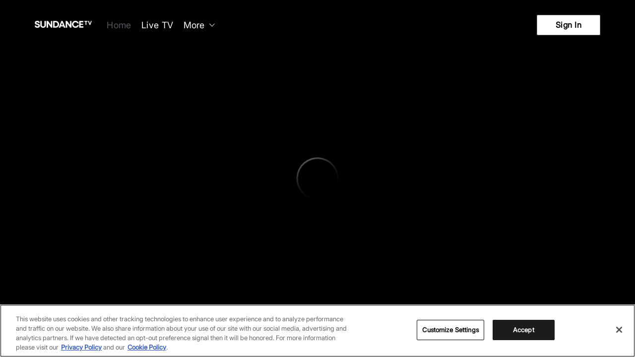

--- FILE ---
content_type: text/css
request_url: https://app.sundancetv.com/style/css/7783.c3e3d508508cfc831303.css
body_size: 690
content:
@-webkit-keyframes rotate{0%{-webkit-transform:rotate(0deg);transform:rotate(0deg)}to{-webkit-transform:rotate(1turn);transform:rotate(1turn)}}@keyframes rotate{0%{-webkit-transform:rotate(0deg);transform:rotate(0deg)}to{-webkit-transform:rotate(1turn);transform:rotate(1turn)}}@-webkit-keyframes pulse{70%{-webkit-box-shadow:0 0 0 20px hsla(0,0%,100%,0);box-shadow:0 0 0 20px hsla(0,0%,100%,0)}to{-webkit-box-shadow:0 0 0 0 hsla(0,0%,100%,0);box-shadow:0 0 0 0 hsla(0,0%,100%,0)}}@keyframes pulse{70%{-webkit-box-shadow:0 0 0 20px hsla(0,0%,100%,0);box-shadow:0 0 0 20px hsla(0,0%,100%,0)}to{-webkit-box-shadow:0 0 0 0 hsla(0,0%,100%,0);box-shadow:0 0 0 0 hsla(0,0%,100%,0)}}.sidebar{-webkit-box-pack:center;-ms-flex-pack:center;-webkit-box-align:start;-ms-flex-align:start;align-items:flex-start;background-color:var(--sidebar-bg-color);-webkit-box-sizing:border-box;box-sizing:border-box;display:-webkit-box;display:-ms-flexbox;display:flex;height:100%;justify-content:center;padding:100px 50px;position:relative;width:300px}.sidebar--loading .sidebar__content{opacity:.5}.sidebar__content{max-height:100%;overflow-y:auto;width:100%}.sidebar__content--loader{height:30px;margin-bottom:10px}.sidebar__item{-webkit-box-pack:start;-ms-flex-pack:start;-webkit-box-align:center;-ms-flex-align:center;align-items:center;background-color:transparent;border:none;color:#9b9b9b;cursor:pointer;display:-webkit-box;display:-ms-flexbox;display:flex;justify-content:flex-start;margin-bottom:25px;outline:none;padding:0;width:100%}.sidebar__item:last-child{margin-bottom:40px}.sidebar__item img{-ms-flex-negative:0;flex-shrink:0;margin-right:10px;opacity:0;-webkit-transition:opacity .5s ease;transition:opacity .5s ease}.sidebar__item span{-webkit-line-clamp:2;-webkit-box-orient:vertical;display:block;display:-webkit-box;font-family:resident-secondary-font,Roboto-Regular,arial;font-size:1.25rem;height:auto;line-height:1.3em;max-height:2.6em;overflow:hidden;text-align:left;width:100%}@media(max-width:1024px){.sidebar__item span{font-size:13px}}.sidebar__item.selected,.sidebar__item:hover{color:#fff}.sidebar--icon-error img,.sidebar--icon-loading img{opacity:0}.sidebar--icon-loaded img{opacity:1}@media(max-width:1024px){.sidebar{height:auto;padding:20px 50px;width:100%}.sidebar .sidebar__content{display:-webkit-box;display:-ms-flexbox;display:flex;padding:10px 0;width:auto}.sidebar .sidebar__content--loader{margin:0 10px;min-width:30px}.sidebar .sidebar__item{-webkit-box-orient:vertical;-webkit-box-direction:normal;-ms-flex-negative:0;-webkit-box-align:center;-ms-flex-align:center;align-items:center;-ms-flex-direction:column;flex-direction:column;flex-shrink:0;margin:0 8px;max-width:110px;text-align:center;width:auto}.sidebar .sidebar__item img{height:20px;margin:0 0 5px;width:20px}.sidebar .sidebar__item span{font-size:.75rem;line-height:1rem}}@media(max-width:768px){.sidebar{padding:20px}.sidebar .sidebar__item img{height:15px;width:15px}.sidebar .sidebar__item span{font-size:.75rem;line-height:1rem}}

--- FILE ---
content_type: text/javascript
request_url: https://app.sundancetv.com/code/js/chunks/7973.c029853f1bf20bd84c9e.js
body_size: 1039
content:
!function(){try{var e="undefined"!=typeof window?window:"undefined"!=typeof global?global:"undefined"!=typeof globalThis?globalThis:"undefined"!=typeof self?self:{},r=(new e.Error).stack;r&&(e._sentryDebugIds=e._sentryDebugIds||{},e._sentryDebugIds[r]="e81bcdc8-9d09-4dd1-8a81-8646192dc908",e._sentryDebugIdIdentifier="sentry-dbid-e81bcdc8-9d09-4dd1-8a81-8646192dc908")}catch(e){}}(),(self.webpackChunkdice_web=self.webpackChunkdice_web||[]).push([[7973],{17973:(e,r,t)=>{t.r(r),t.d(r,{AdobeDCRAuthenticationProvider:()=>p});t(60825);var o=t(92901),a=t(23029),n=t(50388),i=t(53954),d=t(85501),u=(t(28706),t(62010),t(27495),t(5746),t(96540)),s=t(56347),c=t(91686),l=t(88743),h=t(78983),v=t(60846),f=t(55231);function P(){try{var e=!Boolean.prototype.valueOf.call(Reflect.construct(Boolean,[],(function(){})))}catch(e){}return(P=function(){return!!e})()}var p=function(e){function r(e,t){var o,d,l,p;return(0,a.A)(this,r),d=this,l=r,p=[e,t],l=(0,i.A)(l),(o=(0,n.A)(d,P()?Reflect.construct(l,p||[],(0,i.A)(d).constructor):l.apply(d,p))).pageTitle="adobeDCRLoginPage",o.largeButtonLabelKey="adobeDCRLoginButtonkey",o.authProviderRoute="/adobe-dcr",o.hasSignupForm=!0,o.hasSignInForm=!0,o.useIDFields=!0,o.canSignUp=!0,o.hasAccountSecurityPage=!0,o.hasPasswordResetPage=!0,o.signUpCallback=function(e,r,t,a,n,i){e.email,e.password;if(!o.authProvider.mandatory)return null;var d=o.authProvider.resourceId;(0,f._)({http:o.http,handleSuccess:function(e,r){var i=(0,s.tW)(a[c.xW.PROVIDERS],{});t.push("".concat(i,"?provider=").concat(o.authProvider.name),{primetimeData:{data:e,code:r,from:t.location.pathname+t.location.search,activeLicence:n}})},requestorId:o.authProvider.requestorId,baseUri:o.authProvider.baseUri,softwareStatement:o.authProvider.softwareStatement,redirectUri:o.authProvider.redirectUri,resourceId:d,authToken:r,refreshToken:i,isSecondLoginAttempt:!1,allowedProviders:o.authProvider.allowedProviders,version:o.authProvider.version})},o.getForm=function(e,r){return u.createElement(v.s,{http:o.http,requestorId:o.authProvider.requestorId,resourceId:o.authProvider.resourceId,baseUri:o.authProvider.baseUri,isAdobeMandatory:o.authProvider.mandatory,softwareStatement:o.authProvider.softwareStatement,redirectUri:o.authProvider.redirectUri,skipLogin:r,loginAdobeCall:f._,providerName:o.authProvider.name,allowedProviders:o.authProvider.allowedProviders,version:o.authProvider.version})},o.getPage=function(){return u.createElement("div",null,o.getForm())},o.getPasswordResetPage=function(){return u.createElement(h.IDResetForm,{http:o.http})},o}return(0,d.A)(r,e),(0,o.A)(r)}(l.s)}}]);
//# sourceMappingURL=7973.c029853f1bf20bd84c9e.js.map

--- FILE ---
content_type: text/javascript
request_url: https://dce-frontoffice.imggaming.com/api/v2/realm-settings/settings/HEADER_SCRIPT/redirect?domain=app.sundancetv.com
body_size: 838
content:
//Google Tag Manager
(function(w,d,s,l,i){w[l]=w[l]||[];w[l].push({'gtm.start':
  new Date().getTime(),event:'gtm.js'});var f=d.getElementsByTagName(s)[0],
  j=d.createElement(s),dl=l!='dataLayer'?'&l='+l:'';j.async=true;j.src=
  'https://www.googletagmanager.com/gtm.js?id='+i+dl;f.parentNode.insertBefore(j,f);
  })(window,document,'script','dataLayer','GTM-NXCXFFMC');
  
  (() => {
       const s = document.createElement('style');
         s.innerHTML = '.topbar [data-test-id="sign-up-btn"] { display: none }';
         document.head.appendChild(s)
         
       const hideUnlink = document.createElement('style');
       hideUnlink.innerHTML = '.login-page__form .unlink-button { display: none }';
       document.head.appendChild(hideUnlink);
  })()
  
  /*
  <div id="banner-top"
       data-component="ad-unit"
       data-ad-size="970x90,970x250,728x90,320x50,300x50"
       data-ad-unit-path="/3824/sunwww/home"
       data-slot-id="banner-top">
  </div>
  */

--- FILE ---
content_type: text/javascript
request_url: https://app.sundancetv.com/code/js/chunks/7340.cde54019d214dde5f5b7.js
body_size: 3597
content:
!function(){try{var e="undefined"!=typeof window?window:"undefined"!=typeof global?global:"undefined"!=typeof globalThis?globalThis:"undefined"!=typeof self?self:{},t=(new e.Error).stack;t&&(e._sentryDebugIds=e._sentryDebugIds||{},e._sentryDebugIds[t]="1818a3b1-e6e9-4ead-ae0c-0917cb91b14a",e._sentryDebugIdIdentifier="sentry-dbid-1818a3b1-e6e9-4ead-ae0c-0917cb91b14a")}catch(e){}}(),(self.webpackChunkdice_web=self.webpackChunkdice_web||[]).push([[4221,7340],{58223:(e,t,n)=>{n.d(t,{g:()=>c});n(69085);var r=n(96540),o=n(79735),a=n(58562),s=n(39560),u=n(31361),i=n(91972),c=function(e){var t=(0,a.b0)(["signIn"]).signIn,n=[Object.assign(Object.assign({},u.Ad),{prepopulatedValue:null==e?void 0:e.prepopulatedEmail}),u.ap];return r.createElement(i.l,{fields:n,onSubmit:function(t){return e.onSubmit(t[u.Ad.id],t[u.ap.id])},errorMessage:e.errorMessage,successMessage:e.successMessage,label:e.submitLabel||t.value,showResetLink:e.showResetLink,providerName:e.providerName,isLoading:e.isLoading,onFocus:function(e){(0,s.u4)(o.bE.FIELD_FOCUSED,{fieldName:e})}})}},59512:(e,t,n)=>{n.d(t,{R:()=>a,c:()=>o});var r=n(81971),o=function(e,t){return{type:r.Qs,closeMenu:e,shouldOpenSidebar:t}},a=function(e){return{type:r.oc,isMobile:e}}},60846:(e,t,n)=>{n.d(t,{s:()=>R});var r=n(5544),o=n(54756),a=n.n(o),s=(n(28706),n(50113),n(23792),n(69085),n(26099),n(3362),n(27495),n(47764),n(25440),n(5746),n(98992),n(72577),n(62953),n(48408),n(96540)),u=n(86364),i=n(56347),c=n(79735),l=n(59512),d=n(80619),f=n(39560),p=n(91686),v=n(65320),h=n(31361),g=n(42304),m=n(86332),b=n(5283),w=n(73090),S=n(13945),E=n(58223),k=function(e,t,n,r){return new(n||(n=Promise))((function(o,a){function s(e){try{i(r.next(e))}catch(e){a(e)}}function u(e){try{i(r.throw(e))}catch(e){a(e)}}function i(e){var t;e.done?o(e.value):(t=e.value,t instanceof n?t:new n((function(e){e(t)}))).then(s,u)}i((r=r.apply(e,t||[])).next())}))},R=function(e){var t=e.http,n=e.requestorId,o=e.resourceId,R=e.baseUri,A=e.providerName,I=e.softwareStatement,y=e.redirectUri,L=e.loginAdobeCall,P=e.skipLogin,x=e.isAdobeMandatory,O=e.allowedProviders,T=e.version,M=(0,i.W6)(),D=localStorage.getItem("resourceId"),F=(0,u.wA)(),_=(0,i.zy)(),N=new URLSearchParams(_.search||"").get("from"),U=s.useState({requestorId:n,resourceId:D||o}),C=(0,r.A)(U,2),W=C[0],B=C[1],G=s.useState(null),j=(0,r.A)(G,2),q=j[0],z=j[1],H=s.useState(null),K=(0,r.A)(H,2),V=K[0],Q=K[1],J=s.useState(null),X=(0,r.A)(J,2),Y=X[0],Z=X[1],$=s.useContext(d.P),ee=$.routes,te=$.defaultMenuParams;s.useEffect((function(){if(W&&q){var e="?provider=".concat(A),t={primetimeData:{data:W,code:q,from:N}};if(P)M.replace(Object.assign(Object.assign({},M.location),{search:e,state:t}));else{var n=(0,i.tW)(ee[p.xW.PROVIDERS],{});(0,m.mH)("".concat(n).concat(e),M,null,t)}}}),[W,q,P]),s.useEffect((function(){P&&ne()}),[P]);var ne=function(e,r){return k(void 0,void 0,void 0,a().mark((function o(){var s,u,i,d,p,m,S,E,k,D;return a().wrap((function(o){for(;;)switch(o.prev=o.next){case 0:if(u=function(e,t){x||P?(B(e),z(t)):(0,g.OS)(te,ee,M),Z(!1)},i=function(e){(0,f.u4)(c.bE.ERROR,{error:e});var t=(0,w.s)(e)||h.Sr[e.code]||h.Sr.GENERIC;Q(t),Z(!1)},Z(!0),x||!e){o.next=23;break}return o.prev=4,o.next=7,(0,b.c4)(e,r);case 7:m=o.sent,S=m.authorisationToken,E=m.refreshToken,k=m.linkedAccounts,s=null==k?void 0:k.find((function(e){return e.provider===A})),d=S,p=E,o.next=20;break;case 16:return o.prev=16,o.t0=o.catch(4),null==i||i(o.t0),o.abrupt("return");case 20:s?(D=function(e,t){B(Object.assign(Object.assign({},e),{allowUnlink:!0,linkedAdobeAccount:s})),z(t),Z(!1)},L({http:t,handleSuccess:D,handleError:i,requestorId:n,baseUri:R,softwareStatement:I,redirectUri:y,resourceId:W.resourceId,authToken:d,refreshToken:p,isSecondLoginAttempt:!1,allowedProviders:O,version:T})):(F((0,l.c)(!0)),(0,v.ih)({authorisationToken:d,refreshToken:p},!0),N?M.replace(N,_.state):(0,g.OS)(te,ee,M)),o.next=24;break;case 23:L({http:t,handleSuccess:u,handleError:i,requestorId:n,baseUri:R,softwareStatement:I,redirectUri:y,resourceId:W.resourceId,id:e,secret:r,allowedProviders:O,version:T});case 24:case"end":return o.stop()}}),o,null,[[4,16]])})))};return P?s.createElement(S.default,null):s.createElement(E.g,{errorMessage:V,onSubmit:ne,isLoading:Y,showResetLink:!0})}},77403:(e,t,n)=>{n.d(t,{R:()=>g,e:()=>h});var r=n(54756),o=n.n(r),a=(n(26099),n(3362),n(96540)),s=n(56347),u=n(79735),i=n(80619),c=n(39560),l=n(91686),d=n(31361),f=n(86332),p=n(73090),v=function(e,t,n,r){return new(n||(n=Promise))((function(o,a){function s(e){try{i(r.next(e))}catch(e){a(e)}}function u(e){try{i(r.throw(e))}catch(e){a(e)}}function i(e){var t;e.done?o(e.value):(t=e.value,t instanceof n?t:new n((function(e){e(t)}))).then(s,u)}i((r=r.apply(e,t||[])).next())}))},h=function(e,t,n,r){var p=a.useContext(i.P).routes,h=(0,s.W6)(),g=a.useRef(null);return a.useEffect((function(){return function(){return clearTimeout(g.current)}}),[]),function(a){return v(void 0,void 0,void 0,o().mark((function s(){var i,v;return o().wrap((function(o){for(;;)switch(o.prev=o.next){case 0:return o.prev=0,clearTimeout(g.current),o.next=4,t.put("/reset-password",{token:e,secret:a},{useAuth:!1});case 4:r(),g.current=window.setTimeout((function(){(0,f.mH)(p[l.xW.LOGIN],h)}),3e3),n(null),o.next=14;break;case 9:o.prev=9,o.t0=o.catch(0),(0,c.u4)(u.bE.FORGOTTEN_PASSWORD_ERROR,{error:o.t0}),v=d.Sr[null===(i=o.t0.messages)||void 0===i?void 0:i[0]]||d.Sr.GENERIC,n(v);case 14:case"end":return o.stop()}}),s,null,[[0,9]])})))}},g=function(e,t,n,r,a){return function(s){return v(void 0,void 0,void 0,o().mark((function i(){var l,f;return o().wrap((function(o){for(;;)switch(o.prev=o.next){case 0:return a(!0),o.prev=1,o.next=4,t.post("/reset-password/create",{id:s,provider:e},{useAuth:!1});case 4:r(),n(null),(0,c.u4)(u.bE.FORGOTTEN_PASSWORD_SUBMITTED),o.next=14;break;case 9:o.prev=9,o.t0=o.catch(1),l=(0,p.s)(o.t0),f=l||d.Sr[o.t0.code]||d.Sr.GENERIC,n(f);case 14:a(!1);case 15:case"end":return o.stop()}}),i,null,[[1,9]])})))}}},78983:(e,t,n)=>{n.r(t),n.d(t,{IDAuthenticationProvider:()=>I,IDResetForm:()=>L});var r=n(5544),o=n(92901),a=n(23029),s=n(50388),u=n(53954),i=n(85501),c=n(54756),l=n.n(c),d=(n(23792),n(26099),n(3362),n(60825),n(27495),n(47764),n(5746),n(62953),n(48408),n(96540)),f=n(56347),p=n(79735),v=n(58562),h=n(39560),g=n(31361),m=n(88743),b=n(5261),w=n(58223),S=n(77403),E=n(90616),k=n(73090);function R(){try{var e=!Boolean.prototype.valueOf.call(Reflect.construct(Boolean,[],(function(){})))}catch(e){}return(R=function(){return!!e})()}var A=function(e,t,n,r){return new(n||(n=Promise))((function(o,a){function s(e){try{i(r.next(e))}catch(e){a(e)}}function u(e){try{i(r.throw(e))}catch(e){a(e)}}function i(e){var t;e.done?o(e.value):(t=e.value,t instanceof n?t:new n((function(e){e(t)}))).then(s,u)}i((r=r.apply(e,t||[])).next())}))},I=function(e){function t(){var e,n,r,o;return(0,a.A)(this,t),n=this,r=t,o=arguments,r=(0,u.A)(r),(e=(0,s.A)(n,R()?Reflect.construct(r,o||[],(0,u.A)(n).constructor):r.apply(n,o))).pageTitle="idLoginPage",e.largeButtonLabelKey="idLoginButtonKey",e.authProviderRoute="/id",e.canSignUp=!0,e.hasAccountSecurityPage=!0,e.hasPasswordResetPage=!0,e.hasSignInForm=!0,e.hasSignupForm=!0,e.showAccountLink=!1,e.getForm=function(){var t=arguments.length>0&&void 0!==arguments[0]?arguments[0]:null;return d.createElement(y,{http:e.http,setTokens:function(t,n,r){e.setTokens(t,n,r)},showAccountLink:e.showAccountLink,redirect:t})},e.getPage=function(){return e.getForm()},e.getPasswordResetPage=function(){return d.createElement("div",null,d.createElement(L,{http:e.http}))},e}return(0,i.A)(t,e),(0,o.A)(t)}(m.s),y=function(e){var t,n=d.useState(null),o=(0,r.A)(n,2),a=o[0],s=o[1],u=d.useState(!1),i=(0,r.A)(u,2),c=i[0],m=i[1],b=(0,v.b0)(["linkAccount"]).linkAccount,S=(0,f.zy)(),E=e.showAccountLink?b.value:null;return d.createElement(w.g,{isLoading:c,onSubmit:function(t,n){return A(void 0,void 0,void 0,l().mark((function r(){var o,a,u,i;return l().wrap((function(r){for(;;)switch(r.prev=r.next){case 0:return s(null),r.prev=1,m(!0),r.next=5,e.http.post("/login",{id:t,secret:n});case 5:a=r.sent,e.setTokens(a.authorisationToken,a.missingInformationStatus,a.refreshToken),m(!1),null===(o=e.redirect)||void 0===o||o.call(e),r.next=18;break;case 11:r.prev=11,r.t0=r.catch(1),(0,h.u4)(p.bE.ERROR,{error:r.t0}),u=(0,k.s)(r.t0),i=u||g.Sr[r.t0.code]||g.Sr.GENERIC,s(i),m(!1);case 18:case"end":return r.stop()}}),r,null,[[1,11]])})))},errorMessage:a,showResetLink:!0,submitLabel:E,prepopulatedEmail:null===(t=S.state)||void 0===t?void 0:t.prepopulatedEmail})},L=function(e){var t=d.useState(null),n=(0,r.A)(t,2),o=n[0],a=n[1],s=d.useState(!1),u=(0,r.A)(s,2),i=u[0],c=u[1],l=d.useState(!1),f=(0,r.A)(l,2),g=f[0],m=f[1],w=(0,v.b0)(["enterEmailBelow"]).enterEmailBelow,k=new URLSearchParams(window.location.search).get("token"),R=(0,S.R)(e.providerName||"ID",e.http,a,(function(){c(!0)}),m),A=(0,S.e)(k,e.http,a,(function(){c(!0)})),I=d.createElement(d.Fragment,null,d.createElement("p",{className:"login-page__instructions"},w.value),d.createElement(b.v,{onSubmit:R,isLoading:g,errorMessage:o,successMessage:i&&"resetPasswordEmailSent",onChange:function(){return a(null)}})),y=d.createElement(E.E,{onSubmit:A,errorMessage:o,isLoading:g,successMessage:i&&"passwordSuccessfullyReset",onFocus:function(e){(0,h.u4)(p.bE.PASSWORD_RESET_FIELD_FOCUS,{fieldName:e})}});return k?y:I}},90616:(e,t,n)=>{n.d(t,{E:()=>u});var r=n(96540),o=n(58562),a=n(31361),s=n(91972),u=function(e){var t=(0,o.b0)(["submit"]).submit,n=[a.ap];return r.createElement(s.l,{fields:n,onSubmit:function(t){return e.onSubmit(t[a.ap.id])},errorMessage:e.errorMessage,successMessage:e.successMessage,label:e.submitLabel||t.value,showResetLink:!1,isLoading:e.isLoading,onFocus:e.onFocus})}}}]);
//# sourceMappingURL=7340.cde54019d214dde5f5b7.js.map

--- FILE ---
content_type: text/javascript
request_url: https://app.sundancetv.com/code/js/chunks/TVProvidersList.1e457a85f4e1700d9ef8.js
body_size: 7749
content:
!function(){try{var e="undefined"!=typeof window?window:"undefined"!=typeof global?global:"undefined"!=typeof globalThis?globalThis:"undefined"!=typeof self?self:{},t=(new e.Error).stack;t&&(e._sentryDebugIds=e._sentryDebugIds||{},e._sentryDebugIds[t]="e0ee5d69-a07c-4dc4-a3f3-d5c03a77bbd1",e._sentryDebugIdIdentifier="sentry-dbid-e0ee5d69-a07c-4dc4-a3f3-d5c03a77bbd1")}catch(e){}}(),(self.webpackChunkdice_web=self.webpackChunkdice_web||[]).push([[3777,5965,6746,8956],{5283:(e,t,n)=>{n.d(t,{GY:()=>p,WS:()=>v,_9:()=>u,bk:()=>I,c4:()=>f,np:()=>m,r_:()=>s,ys:()=>E});var r=n(54756),o=n.n(r),a=(n(28706),n(62062),n(33110),n(26099),n(3362),n(27495),n(25440),n(98992),n(81454),n(20808)),c=n(76157),i=function(e,t,n,r){return new(n||(n=Promise))((function(o,a){function c(e){try{s(r.next(e))}catch(e){a(e)}}function i(e){try{s(r.throw(e))}catch(e){a(e)}}function s(e){var t;e.done?o(e.value):(t=e.value,t instanceof n?t:new n((function(e){e(t)}))).then(c,i)}s((r=r.apply(e,t||[])).next())}))},s=function(e){var t=e.requestorId,n=e.clientId,r=e.clientSecret,c=e.accessToken,s=e.mvpd;return i(void 0,void 0,void 0,o().mark((function e(){var i,u,l;return o().wrap((function(e){for(;;)switch(e.prev=e.next){case 0:return e.next=2,a.LV.post("".concat(a.LV.baseUrl.replace("/v2","/v3"),"/adobe/token"),{requestorId:t,clientId:n,clientSecret:r,accessToken:c,mvpd:s});case 2:return i=e.sent,u=i.authorisationToken,l=i.refreshToken,e.abrupt("return",{authorisationToken:u,refreshToken:l});case 6:case"end":return e.stop()}}),e)})))},u=function(e){var t=e.requestorId,n=e.clientId,r=e.clientSecret,s=e.token;return i(void 0,void 0,void 0,o().mark((function e(){var i,u,l;return o().wrap((function(e){for(;;)switch(e.prev=e.next){case 0:return e.next=2,a.LV.post("".concat(a.LV.baseUrl.replace("/v2","/v3")).concat(c.A.REGCODE),{requestorId:t,clientId:n,clientSecret:r},s?{useAuth:!1,headers:{Authorization:"Bearer ".concat(s)}}:{});case 2:return i=e.sent,u=i.accessToken,l=i.code,e.abrupt("return",{accessToken:u,code:l});case 6:case"end":return e.stop()}}),e)})))},l=function(e){return e.map((function(e){var t=e.id,n=e.displayName,r=e.logoUrl;return{id:t.value,displayName:n.value,logoUrl:r.value}}))},d=function(e,t){return i(void 0,void 0,void 0,o().mark((function n(){var r,a,i;return o().wrap((function(n){for(;;)switch(n.prev=n.next){case 0:return n.next=2,fetch("".concat(e,"/api/v1").concat(c.A.CONFIG,"/").concat(t),{headers:{accept:"application/json"}});case 2:return r=n.sent,n.next=5,r.json();case 5:return a=n.sent,i=a.requestor.mvpds,n.abrupt("return",{mvpds:l(i.mvpd)});case 8:case"end":return n.stop()}}),n)})))},v=function(e,t){return i(void 0,void 0,void 0,o().mark((function n(){var r,a,c,i,s,u,l,d;return o().wrap((function(n){for(;;)switch(n.prev=n.next){case 0:return r="".concat(e,"/o/client/register"),a={method:"POST",headers:{Accept:"application/json","Content-Type":"application/json"},body:JSON.stringify({software_statement:t})},n.next=4,fetch(r,a);case 4:if((c=n.sent).ok){n.next=11;break}return n.next=8,c.json();case 8:throw i=n.sent,i.error;case 11:return n.next=13,c.json();case 13:return s=n.sent,u=s.client_id,l=s.client_secret,d=s.grant_types,n.abrupt("return",{clientId:u,clientSecret:l,grantTypes:d});case 18:case"end":return n.stop()}}),n)})))},f=function(e,t){return i(void 0,void 0,void 0,o().mark((function n(){var r,c,i,s;return o().wrap((function(n){for(;;)switch(n.prev=n.next){case 0:return n.next=2,a.LV.post("/login",{id:e,secret:t});case 2:return r=n.sent,c=r.authorisationToken,i=r.refreshToken,s=r.linkedAccounts,n.abrupt("return",{authorisationToken:c,refreshToken:i,linkedAccounts:s});case 7:case"end":return n.stop()}}),n)})))},p=function(e){var t=e.baseUri,n=e.requestorId,r=e.id,o=e.currentDomain,a=e.code,c=e.redirectURL,i="".concat(t,"/api/v1/authenticate?requestor_id=").concat(n,"&mso_id=").concat(r,"&domain_name=").concat(o,"&noflash=true&reg_code=").concat(a,"&redirect_url=").concat(c);window.location.href=i},E=function(e){var t=e.mvpdId,n=e.domainName,r=e.redirectUrl,a=e.baseUrl,c=e.accessToken,s=e.requestorId,u=e.customerExid;return i(void 0,void 0,void 0,o().mark((function e(){var i,l,d,v,f,p,E,m;return o().wrap((function(e){for(;;)switch(e.prev=e.next){case 0:return i="".concat(a,"/api/v2/").concat(s,"/sessions"),l="fingerprint ".concat(btoa(u)),d={method:"POST",headers:{Authorization:"Bearer ".concat(c),Accept:"application/json","Content-Type":"application/x-www-form-urlencoded","AP-Device-Identifier":l},body:"mvpd=".concat(t,"&domainName=").concat(n,"&redirectUrl=").concat(r)},e.next=5,fetch(i,d);case 5:if((v=e.sent).ok){e.next=12;break}return e.next=9,v.json();case 9:throw f=e.sent,f.error;case 12:return e.next=14,v.json();case 14:p=e.sent,E=p.url,"authenticate"===(m=p.actionName)?window.location.href="".concat(a).concat(E):"authorize"===m&&(window.location.href=r);case 18:case"end":return e.stop()}}),e)})))},m=function(e,t,n,r){return i(void 0,void 0,void 0,o().mark((function a(){var c,i,s,u,l,d;return o().wrap((function(o){for(;;)switch(o.prev=o.next){case 0:return c="".concat(e,"/o/client/token"),i={method:"POST",headers:{Accept:"application/json","Content-Type":"application/x-www-form-urlencoded"},body:"client_id=".concat(t,"&client_secret=").concat(n,"&grant_type=").concat(r)},o.next=4,fetch(c,i);case 4:if((s=o.sent).ok){o.next=11;break}return o.next=8,s.json();case 8:throw u=o.sent,u.error;case 11:return o.next=13,s.json();case 13:return l=o.sent,d=l.access_token,o.abrupt("return",{accessToken:d});case 16:case"end":return o.stop()}}),a)})))},S=function(e,t,n){return i(void 0,void 0,void 0,o().mark((function r(){var a,c,i,s,u,l;return o().wrap((function(r){for(;;)switch(r.prev=r.next){case 0:return a="".concat(e,"/api/v2/").concat(t,"/configuration"),c={headers:{Authorization:"Bearer ".concat(n),Accept:"application/json","Content-Type":"application/json"}},r.next=4,fetch(a,c);case 4:if((i=r.sent).ok){r.next=11;break}return r.next=8,i.json();case 8:throw s=r.sent,s.error;case 11:return r.next=13,i.json();case 13:return u=r.sent,l=u.requestor.mvpds,r.abrupt("return",{mvpds:l});case 16:case"end":return r.stop()}}),r)})))},I=function(e,t,n,r){return i(void 0,void 0,void 0,o().mark((function a(){return o().wrap((function(o){for(;;)switch(o.prev=o.next){case 0:return o.abrupt("return","V2"===n?S(e,t,r):d(e,t));case 1:case"end":return o.stop()}}),a)})))}},12896:(e,t,n)=>{n.d(t,{g:()=>I});var r=n(5544),o=n(54756),a=n.n(o),c=(n(28706),n(26099),n(3362),n(96540)),i=n(56347),s=n(86364),u=n(58562),l=n(89924),d=n(53777),v=n(80619),f=n(91686),p=n(86332),E=n(65320),m=n(31361),S=function(e,t,n,r){return new(n||(n=Promise))((function(o,a){function c(e){try{s(r.next(e))}catch(e){a(e)}}function i(e){try{s(r.throw(e))}catch(e){a(e)}}function s(e){var t;e.done?o(e.value):(t=e.value,t instanceof n?t:new n((function(e){e(t)}))).then(c,i)}s((r=r.apply(e,t||[])).next())}))},I=function(e){var t=e.authProvider,n=c.useState(!1),o=(0,r.A)(n,2),I=o[0],T=o[1],h=c.useState(!1),g=(0,r.A)(h,2),_=g[0],k=g[1],A=(0,u.b0)(["unlinkProvider","confirm","unlinkProviderMessage",m.Sr.GENERIC]),b=c.useContext(v.P).routes,N=(0,i.W6)(),w=(0,s.d4)((function(e){return e.services.app.isRtL}));return c.createElement("div",{className:"unlink-button"},c.createElement(l.$n,{className:l.k9.SECONDARY,smallMode:!0,onClick:function(){return k(!0)}},A.unlinkProvider.value),_?c.createElement(d.Modal,{className:"unlink-provider-modal",handleClose:function(){return k(!1)},isRtL:w},c.createElement("p",null,A.unlinkProviderMessage.value),c.createElement(l.$n,{className:l.k9.PRIMARY,onClick:function(){return S(void 0,void 0,void 0,a().mark((function e(){return a().wrap((function(e){for(;;)switch(e.prev=e.next){case 0:return e.prev=0,e.next=3,(0,E.z5)(t);case 3:(0,p.mH)("".concat(b[f.xW.LOGOUT],"?from=").concat(b[f.xW.LOGIN]),N),e.next=9;break;case 6:e.prev=6,e.t0=e.catch(0),T(!0);case 9:case"end":return e.stop()}}),e,null,[[0,6]])})))}},c.createElement("span",{className:"btn__label"},A.confirm.value))):null,I?c.createElement("p",null,A[m.Sr.GENERIC].value):null)}},13945:(e,t,n)=>{n.r(t),n.d(t,{default:()=>j});var r=n(64467),o=n(5544),a=n(54756),c=n.n(a),i=(n(52675),n(28706),n(50113),n(74423),n(23792),n(62010),n(33110),n(69085),n(79432),n(26099),n(3362),n(27495),n(21699),n(47764),n(71761),n(25440),n(5746),n(90744),n(48718),n(98992),n(72577),n(62953),n(48408),n(96540)),s=n(86364),u=n(56347),l=n(79735),d=n(58562),v=n(90953),f=n(64759),p=n(74361),E=n(16615),m=n(80619),S=n(86307),I=n(57347),T=n(39560),h=n(20808),g=n(28005),_=n(91686),k=n(25101),A=n(65320),b=n(31361),N=n(42304),w=n(86332),C=n(64910),R=n(89164),x=n(5283),y=n(24874),O=n(6250),P=n(73090),L=n(89924),U=function(e){var t=e.message,n=e.buttonText,r=e.onClick;return i.createElement(i.Fragment,null,i.createElement("p",{className:"error-message"},t),i.createElement(L.$n,{className:L.k9.PRIMARY,onClick:r},n))},D=(n(62062),n(81454),n(73370)),M=function(e){var t=e.provider,n=t.id,r=t.displayName,o=t.logoUrl,a=e.onSelect,c=e.lightMode,s=(0,D.vy)(o,"AUTO",20);return i.createElement("div",{className:(0,D.AH)("provider-picker--item",c&&"provider-picker--item--light"),onClick:function(){return a(n)},key:n},i.createElement("div",{style:{backgroundImage:"url(".concat(s,")")},className:"provider-picker--logo"}),i.createElement("p",null,r))},G=n(12896),H=function(e){var t=e.featured,n=void 0===t?[]:t,r=e.nonFeatured,o=void 0===r?[]:r,a=e.onSelect,c=e.isProvidersPage,s=e.separatorLabel,u=e.allowUnlink,l=e.linkedProvider;return i.createElement("div",{className:"login-page__form"},u?i.createElement(G.g,{authProvider:l}):null,n.map((function(e){return i.createElement(M,{lightMode:!c,provider:e,onSelect:a,key:e.id})})),(null==o?void 0:o.length)?i.createElement(i.Fragment,null,i.createElement("p",{className:"provider-picker--separator"},s),o.map((function(e){return i.createElement(M,{lightMode:!c,provider:e,onSelect:a,key:e.id})}))):null)},q=n(55231),V=function(e,t,n,r){return new(n||(n=Promise))((function(o,a){function c(e){try{s(r.next(e))}catch(e){a(e)}}function i(e){try{s(r.throw(e))}catch(e){a(e)}}function s(e){var t;e.done?o(e.value):(t=e.value,t instanceof n?t:new n((function(e){e(t)}))).then(c,i)}s((r=r.apply(e,t||[])).next())}))},F=function(e,t){var n={};for(var r in e)Object.prototype.hasOwnProperty.call(e,r)&&t.indexOf(r)<0&&(n[r]=e[r]);if(null!=e&&"function"==typeof Object.getOwnPropertySymbols){var o=0;for(r=Object.getOwnPropertySymbols(e);o<r.length;o++)t.indexOf(r[o])<0&&Object.prototype.propertyIsEnumerable.call(e,r[o])&&(n[r[o]]=e[r[o]])}return n};const j=(0,u.y)((function(e){var t,n=(0,u.zy)(),a=(0,u.W6)(),L=i.useState(null),D=(0,o.A)(L,2),M=D[0],G=D[1],j=i.useState({}),W=(0,o.A)(j,2),B=W[0],Y=W[1],K=i.useState(!1),z=(0,o.A)(K,2),J=z[0],Q=z[1],X=(null===(t=null==n?void 0:n.state)||void 0===t?void 0:t.primetimeData)||{},$=X.code,Z=X.data,ee=X.from,te=X.activeLicence,ne=X.isSecondLoginAttempt,re=(0,s.d4)((function(e){return e.menu})).defaultMenu,oe=e.match.params,ae=oe.result,ce=oe.device,ie=(0,E.Z)().authenticationProviders,se=(0,v.U)(),ue=se.settings.LOGO,le=se.profileConfiguration,de=(0,d.b0)(["selectYourProvider","goToPage","providersSeparator","retryAdobeMessage","adobeExternalDeviceSuccessMessage",M],(0,r.A)((0,r.A)((0,r.A)({},M,B),"goToPage",{title:null==re?void 0:re.title}),"adobeExternalDeviceSuccessMessage",{device:ce})),ve=de.selectYourProvider,fe=de.goToPage,pe=de.providersSeparator,Ee=(de.retryAdobeMessage,de.adobeExternalDeviceSuccessMessage),me=F(de,["selectYourProvider","goToPage","providersSeparator","retryAdobeMessage","adobeExternalDeviceSuccessMessage"]),Se=i.useContext(m.P),Ie=Se.routes,Te=Se.defaultMenuParams,he=!!(0,C.YW)(Ie[_.xW.PROVIDERS],n.pathname),ge=new URLSearchParams(n.search).get("provider"),_e=ge===O.a;i.useEffect((function(){return function(){localStorage.removeItem(y.bi),localStorage.removeItem(y.FW),localStorage.removeItem(y.pj)}}),[]),i.useEffect((function(){"success"!==ae||ce||ke()}),[n]);var ke=function(){return V(void 0,void 0,void 0,c().mark((function e(){var t,n,r,o,i,s,u,d,v,f,p,E,m,S,g,_,b,C;return c().wrap((function(e){for(;;)switch(e.prev=e.next){case 0:if(t=localStorage.getItem(y.bi),n=localStorage.getItem(y.FW),r=localStorage.getItem(y.pj),o=localStorage.getItem(y.TP),i=localStorage.getItem(O.p),s=localStorage.getItem(y.OP),u=JSON.parse(i)||{},d=u.clientId,v=u.clientSecret,Q(!0),e.prev=8,!_e){e.next=19;break}return e.next=12,(0,x.r_)({requestorId:n,clientId:d,clientSecret:v,accessToken:o,mvpd:s});case 12:E=e.sent,m=E.authorisationToken,S=E.refreshToken,f=m,p=S,e.next=26;break;case 19:return e.next=21,h.LV.post("/user/adobe",{requestorId:n,resourceId:t});case 21:g=e.sent,_=g.authorisationToken,b=g.refreshToken,f=_,p=b;case 26:(0,A.ih)({authorisationToken:f,refreshToken:p},!0),r?(0,w.mH)("".concat(r).concat((0,I.G)(le)?k.q7:""),a):(0,N.OS)(Te,Ie,a),e.next=34;break;case 30:e.prev=30,e.t0=e.catch(8),C=412==e.t0.status,400!=e.t0.status&&!C||!_e||ne?Ae(e.t0):((0,T.u4)(l.bE.ERROR,{error:e.t0}),be(C));case 34:Q(!1);case 35:case"end":return e.stop()}}),e,null,[[8,30]])})))},Ae=function(e){var t;(0,T.u4)(l.bE.ERROR,{error:e});var n=(0,P.s)(e)||b.Sr[e.code]||b.Sr.GENERIC;Y({requestId:e.requestId,accountId:null===(t=e.messages)||void 0===t?void 0:t[0]}),G(n),Ne()},be=function(){var e=arguments.length>0&&void 0!==arguments[0]&&arguments[0];return V(void 0,void 0,void 0,c().mark((function t(){var n,r,o,i,s,l,d,v,f,p,E;return c().wrap((function(t){for(;;)switch(t.prev=t.next){case 0:localStorage.removeItem(O.p),n=ie.find((function(e){return e.name==O.a}))||{},r=n.baseUri,o=n.softwareStatement,i=n.requestorId,s=n.resourceId,l=n.redirectUri,d=n.allowedProviders,v=n.version,f=localStorage.getItem(g.h0),p=localStorage.getItem(g.US),E=function(t,n){var r={primetimeData:{data:t,code:n,from:ee,activeLicence:te,isSecondLoginAttempt:!0}};if(e){var o=(0,u.tW)(Ie[_.xW.PROVIDERS],{});a.replace(o,r)}else a.replace(Object.assign(Object.assign({},a.location),{state:r}))},(0,q._)({http:h.LV,handleSuccess:E,handleError:Ae,requestorId:i,baseUri:r,softwareStatement:o,redirectUri:l,resourceId:s,authToken:f,refreshToken:p,isSecondLoginAttempt:!0,allowedProviders:d,version:v});case 6:case"end":return t.stop()}}),t)})))},Ne=function(){var e=(0,u.tW)(Ie[_.xW.PROVIDERS],{});a.replace({pathname:e,state:{}})},we=function(){var e,t;if(M)return i.createElement(U,{message:(null===(e=me[M])||void 0===e?void 0:e.value)||M,buttonText:fe.value,onClick:function(){return(0,N.OS)(Te,Ie,a)}});if(J)return i.createElement(f.A,{useRealmColor:!0});var r=(null==Z?void 0:Z.providers)||{},o=r.featured,s=void 0===o?[]:o,l=r.nonFeatured,d=void 0===l?[]:l;return i.createElement(H,{featured:s,nonFeatured:d,onSelect:function(e){return function(e){return V(void 0,void 0,void 0,c().mark((function t(){var r,o,a,i,s,l;return c().wrap((function(t){for(;;)switch(t.prev=t.next){case 0:r=window.location.href.split(n.pathname)[0],o=(0,u.tW)(Ie[_.xW.PROVIDERS],{result:"success"}),a=(Z.redirectUri||r+o)+"?provider=".concat(ge),i=null==ee?void 0:ee.includes(Ie[_.xW.SIGNUP]),localStorage.setItem(y.bi,Z.resourceId),localStorage.setItem(y.FW,Z.requestorId),localStorage.setItem(y.TP,Z.accessToken),te&&localStorage.setItem(p.Qc,JSON.stringify(te)),ee&&!i&&localStorage.setItem(y.pj,ee),localStorage.setItem(y.OP,e),s=localStorage.getItem(g.h0),l=(0,A.WI)(s),"V2"===Z.version?(0,x.ys)({mvpdId:e,domainName:r,redirectUrl:a,baseUrl:Z.baseUri,accessToken:Z.accessToken,requestorId:Z.requestorId,customerExid:l.sub}):(0,x.GY)({id:e,baseUri:Z.baseUri,redirectURL:a,currentDomain:r,code:$,requestorId:Z.requestorId});case 13:case"end":return t.stop()}}),t)})))}(e)},isProvidersPage:he,separatorLabel:pe.value,allowUnlink:null==Z?void 0:Z.allowUnlink,linkedProvider:null===(t=null==Z?void 0:Z.linkedAdobeAccount)||void 0===t?void 0:t.provider})};return he?i.createElement("div",{className:"login-page provider-picker"},i.createElement(S.A,null,i.createElement("div",{className:"login-page__wrapper"},i.createElement(R.LoginHeader,{title:ve.value,logoUrl:ue}),ce?i.createElement("p",null,Ee.value):null,we()))):we()}))},33771:(e,t,n)=>{var r=n(46518),o=n(84373),a=n(6469);r({target:"Array",proto:!0},{fill:o}),a("fill")},53777:(e,t,n)=>{n.r(t),n.d(t,{Modal:()=>v});var r=n(96540),o=n(40961),a=n(94708),c=n.n(a),i=n(58562),s=n(73370),u=n(89924),l=n(19696),d=n(81956);const v=e=>{const t=document.getElementById("dice-modal"),{children:n,className:a,isRtL:v,allowEventPropagation:f,handleClose:p,icon:E,backgroundImage:m}=e,S=(0,s.AH)("messages",a,v&&"modal--right-left"),{close:I}=(0,i.b0)(["close"]),T=(null==I?void 0:I.value)||"Close",h=r.useRef(null);return r.useEffect((()=>{if(!p)return;const e=e=>{"Escape"===e.key&&(e.preventDefault(),e.stopPropagation(),p())};return document.addEventListener("keydown",e),()=>document.removeEventListener("keydown",e)}),[p]),t&&o.createPortal(r.createElement(d.Q,Object.assign({allowEventPropagation:f},m?{backgroundImage:m}:{}),r.createElement("div",{className:S},r.createElement(c(),{focusTrapOptions:{fallbackFocus:()=>h.current||"[data-fallback-focus]",initialFocus:()=>h.current||void 0,escapeDeactivates:!1}},r.createElement("div",{className:"message","aria-modal":"true","aria-label":e.ariaLabel,"data-fallback-focus":!0,role:"dialog",ref:h,tabIndex:-1},n,E&&r.createElement("div",{className:"message__optional-icon"},E),p&&r.createElement(u.K0,{smallMode:!0,onClick:p,className:(0,s.AH)(u.k9.PRIMARY,"btn-close"),"aria-label":T},r.createElement(l.Close,{className:"btn-icon__icon"})))))),t)}},55231:(e,t,n)=>{n.d(t,{_:()=>m});var r=n(54756),o=n.n(r),a=(n(74423),n(26099),n(3362),n(21699),n(5283)),c=n(28005),i=n(76157),s=(n(2008),n(50113),n(72712),n(62010),n(98992),n(54520),n(72577),n(8872),function(e,t,n,r){return new(n||(n=Promise))((function(o,a){function c(e){try{s(r.next(e))}catch(e){a(e)}}function i(e){try{s(r.throw(e))}catch(e){a(e)}}function s(e){var t;e.done?o(e.value):(t=e.value,t instanceof n?t:new n((function(e){e(t)}))).then(c,i)}s((r=r.apply(e,t||[])).next())}))}),u=function(e){var t=e.baseUri,n=e.requestorId,r=e.allowedProviders,c=e.version,i=e.accessToken;return s(void 0,void 0,void 0,o().mark((function e(){var s,u,l;return o().wrap((function(e){for(;;)switch(e.prev=e.next){case 0:return e.next=2,(0,a.bk)(t,n,c,i);case 2:return s=e.sent,u=s.mvpds,l=(null==r?void 0:r.length)?null==u?void 0:u.filter((function(e){return!!r.find((function(t){return t.name===e.id}))})).reduce((function(e,t){return r.find((function(e){return e.name===t.id})).display?e.featured.push(t):e.nonFeatured.push(t),e}),{featured:[],nonFeatured:[]}):{featured:u,nonFeatured:[]},e.abrupt("return",l);case 6:case"end":return e.stop()}}),e)})))},l=n(6250),d=(n(79432),n(33110),function(e,t,n,r){return new(n||(n=Promise))((function(o,a){function c(e){try{s(r.next(e))}catch(e){a(e)}}function i(e){try{s(r.throw(e))}catch(e){a(e)}}function s(e){var t;e.done?o(e.value):(t=e.value,t instanceof n?t:new n((function(e){e(t)}))).then(c,i)}s((r=r.apply(e,t||[])).next())}))}),v=function(e){var t=e.softwareStatement,n=e.baseUri,r=e.realm,c=e.version;return d(void 0,void 0,void 0,o().mark((function e(){var i,s,u,d;return o().wrap((function(e){for(;;)switch(e.prev=e.next){case 0:return e.next=2,(0,a.WS)(n,t);case 2:return i=e.sent,s=i.clientId,u=i.clientSecret,d=i.grantTypes,localStorage.setItem(l.p,JSON.stringify({realm:r,clientId:s,clientSecret:u,grantTypes:d,version:c})),e.abrupt("return",{clientId:s,clientSecret:u,grantTypes:d});case 8:case"end":return e.stop()}}),e)})))},f=function(e,t,n,r){return new(n||(n=Promise))((function(o,a){function c(e){try{s(r.next(e))}catch(e){a(e)}}function i(e){try{s(r.throw(e))}catch(e){a(e)}}function s(e){var t;e.done?o(e.value):(t=e.value,t instanceof n?t:new n((function(e){e(t)}))).then(c,i)}s((r=r.apply(e,t||[])).next())}))},p=function(e){var t=e.softwareStatement,n=e.baseUri,r=e.realm,a=e.version;return f(void 0,void 0,void 0,o().mark((function e(){var c,i,s,u,d,f,p,E,m,S,I,T,h,g;return o().wrap((function(e){for(;;)switch(e.prev=e.next){case 0:if(c=localStorage.getItem(l.p),i=JSON.parse(c)||{},s=i.realm,u=i.clientId,d=i.clientSecret,f=i.grantTypes,p=i.version,E=u,m=d,S=f,s===r&&u&&d&&f&&p===a){e.next=15;break}return e.next=8,v({softwareStatement:t,baseUri:n,realm:r,version:a});case 8:I=e.sent,T=I.clientId,h=I.clientSecret,g=I.grantTypes,E=T,m=h,S=g;case 15:return e.abrupt("return",{clientId:E,clientSecret:m,grantTypes:S});case 16:case"end":return e.stop()}}),e)})))},E=function(e,t,n,r){return new(n||(n=Promise))((function(o,a){function c(e){try{s(r.next(e))}catch(e){a(e)}}function i(e){try{s(r.throw(e))}catch(e){a(e)}}function s(e){var t;e.done?o(e.value):(t=e.value,t instanceof n?t:new n((function(e){e(t)}))).then(c,i)}s((r=r.apply(e,t||[])).next())}))},m=function(e){var t=e.http,n=e.handleSuccess,r=e.handleError,s=void 0===r?null:r,d=e.requestorId,v=e.baseUri,f=e.softwareStatement,S=e.redirectUri,I=e.resourceId,T=e.id,h=void 0===T?null:T,g=e.secret,_=void 0===g?null:g,k=e.authToken,A=e.refreshToken,b=e.isSecondLoginAttempt,N=void 0!==b&&b,w=e.allowedProviders,C=void 0===w?[]:w,R=e.version;return E(void 0,void 0,void 0,o().mark((function e(){var r,E,T,g,b,w,x,y,O,P,L,U,D,M,G,H,q,V,F,j,W,B,Y,K;return o().wrap((function(e){for(;;)switch(e.prev=e.next){case 0:if(T=k,g=A,b="code",w="",x=window,y=x.APP_CONF.realm,e.prev=5,!h||!_){e.next=14;break}return e.next=9,(0,a.c4)(h,_);case 9:O=e.sent,P=O.authorisationToken,L=O.refreshToken,T=P,g=L;case 14:return e.next=16,p({realm:y,softwareStatement:f,baseUri:v,version:R});case 16:if(U=e.sent,D=U.clientId,M=U.clientSecret,G=U.grantTypes,"V2"!==R){e.next=28;break}return e.next=23,(0,a.np)(v,D,M,null==G?void 0:G[0]);case 23:H=e.sent,q=H.accessToken,w=q,e.next=35;break;case 28:return e.next=30,(0,a._9)({requestorId:d,clientId:D,clientSecret:M,token:T});case 30:V=e.sent,F=V.accessToken,j=V.code,b=j,w=F;case 35:return e.next=37,u({requestorId:d,baseUri:v,allowedProviders:C,version:R,accessToken:w});case 37:W=e.sent,B={providers:W,requestorId:d,resourceId:I||d,accessToken:w,redirectUri:S,baseUri:v,version:R},Y=localStorage.getItem(c.h0),T&&localStorage.setItem(c.h0,T),g&&localStorage.setItem(c.US,g),n(B,b,T||Y),e.next=54;break;case 45:if(e.prev=45,e.t0=e.catch(5),K=null===(E=null===(r=e.t0.response)||void 0===r?void 0:r.url)||void 0===E?void 0:E.includes(i.A.REGCODE),400!=e.t0.status||N||!K){e.next=53;break}return localStorage.removeItem(l.p),e.abrupt("return",m({http:t,handleSuccess:n,handleError:s,requestorId:d,baseUri:v,softwareStatement:f,redirectUri:S,resourceId:I,authToken:T,refreshToken:g,allowedProviders:C,version:R,isSecondLoginAttempt:!0}));case 53:null==s||s(e.t0);case 54:case"end":return e.stop()}}),e,null,[[5,45]])})))}},74361:(e,t,n)=>{var r;n.d(t,{Qc:()=>o,ec:()=>r,yy:()=>a}),function(e){e.SET_STEP="SET_STEP",e.SET_LICENCES="SET_LICENCES",e.SET_LICENCE="SET_LICENCE",e.SET_PRICE_MIGRATIONS="SET_PRICE_MIGRATIONS",e.SET_COMPLETE="SET_COMPLETE",e.SET_SHOULD_REDIRECT="SET_SHOULD_REDIRECT",e.SIGNUP_ERROR="SIGNUP_ERROR",e.ADDRESS_CHANGE="ADDRESS_CHANGE",e.USER_PROFILE_CHANGE="USER_PROFILE_CHANGE",e.SET_ADDRESS_SAVING="SET_ADDRESS_SAVING",e.SET_BASKET="SET_BASKET",e.SET_BASKET_LOADING="SET_BASKET_LOADING",e.SET_ANSWERS="SET_ANSWERS",e.SET_CARDS="SET_CARDS",e.SET_NEXT_CARDS="SET_NEXT_CARDS",e.SET_CARDS_LOADING="SET_CARDS_LOADING",e.FREE_TRIAL_ACKNOWLEDGEMENT="FREE_TRIAL_ACKNOWLEDGEMENT",e.INVALID_VOUCHER="INVALID_VOUCHER",e.VOUCHER_CODE="VOUCHER_CODE",e.REMOVE_VOUCHER="REMOVE_VOUCHER",e.CANCEL_LICENCE="CANCEL_LICENCE",e.CLEAR_CANCEL_LICENCE="CLEAR_CANCEL_LICENCE",e.REACTIVATE_LICENCE="REACTIVATE_LICENCE",e.MISSING_FIELDS="MISSING_FIELDS",e.HYDRATE="HYDRATE",e.GUEST_EMAIL_CHANGE="GUEST_EMAIL_CHANGE",e.SET_EMAIL_CONFIRMATION="SET_EMAIL_CONFIRMATION",e.SET_PARTITION_DATA="SET_PARTITION_DATA",e.SET_PARTITION_STATE="SET_PARTITION_STATE",e.SET_TERMS="SET_TERMS",e.CLEAR_ERROR="CLEAR_ERROR",e.BIRTH_DATE_CHANGE="BIRTH_DATE_CHANGE",e.FULL_NAME_CHANGE="FULL_NAME_CHANGE",e.TAX_NUMBER_CHANGE="TAX_NUMBER_CHANGE",e.SET_USER_CONSENTS="SET_USER_CONSENTS",e.SET_CAN_SUBMIT_CONSENTS="SET_CAN_SUBMIT_CONSENTS"}(r||(r={}));var o="activeLicenceFromStorage",a="isWaitingOnPaymentIntentConfirmation"},76157:(e,t,n)=>{var r;n.d(t,{A:()=>r}),function(e){e.CLIENT_REGISTER="/o/client/register",e.REGCODE="/adobe/regcode",e.CONFIG="/config"}(r||(r={}))},81956:(e,t,n)=>{n.d(t,{Q:()=>o});var r=n(96540);const o=e=>{const{children:t,allowEventPropagation:n}=e;(0,r.useEffect)((()=>((e=>{const t=document.querySelector(e);t&&t.classList.add("no-scroll")})("body"),()=>(e=>{const t=document.querySelector(e);t&&t.classList.remove("no-scroll")})("body"))),[]);return r.createElement("div",{className:"full-screen-overlay","data-testid":"overlay",onTouchStart:e=>{n||e.stopPropagation()},onClick:e=>{n||e.stopPropagation()}},r.createElement("div",{className:"full-screen-overlay--content"},t))}},84373:(e,t,n)=>{var r=n(48981),o=n(35610),a=n(26198);e.exports=function(e){for(var t=r(this),n=a(t),c=arguments.length,i=o(c>1?arguments[1]:void 0,n),s=c>2?arguments[2]:void 0,u=void 0===s?n:o(s,n);u>i;)t[i++]=e;return t}}}]);
//# sourceMappingURL=TVProvidersList.1e457a85f4e1700d9ef8.js.map

--- FILE ---
content_type: text/javascript
request_url: https://app.sundancetv.com/code/js/chunks/9651.34b3468528bbb714950a.js
body_size: 51210
content:
!function(){try{var e="undefined"!=typeof window?window:"undefined"!=typeof global?global:"undefined"!=typeof globalThis?globalThis:"undefined"!=typeof self?self:{},t=(new e.Error).stack;t&&(e._sentryDebugIds=e._sentryDebugIds||{},e._sentryDebugIds[t]="d4bb9e7a-489d-49d0-ac09-1707c8b65fe6",e._sentryDebugIdIdentifier="sentry-dbid-d4bb9e7a-489d-49d0-ac09-1707c8b65fe6")}catch(e){}}(),(self.webpackChunkdice_web=self.webpackChunkdice_web||[]).push([[9651],{4741:(e,t,n)=>{n.d(t,{A:()=>r});n(69085);var i=n(96540),a=n(67239);const r=function(e){return i.createElement(a.A,Object.assign({viewBox:"0 -2 32 32",width:"14",height:"14"},e),i.createElement("path",{d:"M21.438 17.938l5.5-5.313-7.563-1.125-3.375-6.813-3.375 6.813-7.563 1.125 5.5 5.313-1.313 7.5 6.75-3.563 6.75 3.563zM30.875 11.563c0 0.25-0.188 0.563-0.5 0.875l-6.438 6.313 1.5 8.938c0 0.063 0 0.188 0 0.313 0 0.625-0.188 0.938-0.688 0.938-0.25 0-0.5-0.125-0.75-0.25l-8-4.188-8 4.188c-0.25 0.125-0.5 0.25-0.75 0.25s-0.438-0.125-0.563-0.313c-0.125-0.125-0.188-0.375-0.188-0.625 0-0.063 0-0.188 0.063-0.313l1.5-8.938-6.5-6.313c-0.25-0.375-0.438-0.625-0.438-0.875 0-0.438 0.375-0.75 1-0.813l9-1.313 4-8.125c0.25-0.5 0.5-0.75 0.875-0.75s0.625 0.25 0.875 0.75l4 8.125 9 1.313c0.625 0.063 1 0.375 1 0.813z"}))}},4964:(e,t,n)=>{n.d(t,{A:()=>r});n(33771),n(69085);var i=n(96540),a=n(67239);const r=function(e){return i.createElement(a.A,Object.assign({},e,{viewBox:"0 0 20 14"}),i.createElement("path",{fill:e.fill,"fill-rule":"evenodd","clip-rule":"evenodd",d:"M18.2416 0.400269H1.75856C0.955609 0.400269 0.304688 1.05119 0.304688 1.85414V12.1496C0.304688 12.9528 0.95582 13.6003 1.75856 13.6003H18.2416C19.0445 13.6003 19.6922 12.9526 19.6922 12.1496V1.85414C19.6922 1.0514 19.0447 0.400269 18.2416 0.400269ZM1.54965 1.85414C1.54965 1.73876 1.64318 1.64523 1.75856 1.64523H18.2416C18.3561 1.64523 18.4478 1.7379 18.4478 1.85414V12.1496C18.4478 12.265 18.3569 12.3559 18.2416 12.3559H1.75856C1.64231 12.3559 1.54965 12.2642 1.54965 12.1496V1.85414ZM3.63879 3.21875C3.16417 3.21875 2.77942 3.60351 2.77942 4.07812C2.77942 4.55274 3.16417 4.9375 3.63879 4.9375C4.11341 4.9375 4.49817 4.55274 4.49817 4.07812C4.49817 3.60351 4.11341 3.21875 3.63879 3.21875ZM3.63879 6.14062C3.16417 6.14062 2.77942 6.52538 2.77942 7C2.77942 7.47462 3.16417 7.85938 3.63879 7.85938C4.11341 7.85938 4.49817 7.47462 4.49817 7C4.49817 6.52538 4.11341 6.14062 3.63879 6.14062ZM2.77942 9.92188C2.77942 9.44726 3.16417 9.0625 3.63879 9.0625C4.11341 9.0625 4.49817 9.44726 4.49817 9.92188C4.49817 10.3965 4.11341 10.7812 3.63879 10.7812C3.16417 10.7812 2.77942 10.3965 2.77942 9.92188ZM8.4701 4.65206C8.24166 4.49977 7.93567 4.66353 7.93567 4.93808V9.15347C7.93567 9.42802 8.24166 9.59178 8.4701 9.43949L11.6316 7.33179C11.8357 7.19573 11.8357 6.89582 11.6316 6.75976L8.4701 4.65206ZM15.4982 4.07812C15.4982 3.60351 15.8829 3.21875 16.3575 3.21875C16.8322 3.21875 17.2169 3.60351 17.2169 4.07812C17.2169 4.55274 16.8322 4.9375 16.3575 4.9375C15.8829 4.9375 15.4982 4.55274 15.4982 4.07812ZM15.4982 7C15.4982 6.52538 15.8829 6.14062 16.3575 6.14062C16.8322 6.14062 17.2169 6.52538 17.2169 7C17.2169 7.47462 16.8322 7.85938 16.3575 7.85938C15.8829 7.85938 15.4982 7.47462 15.4982 7ZM16.3575 9.0625C15.8829 9.0625 15.4982 9.44726 15.4982 9.92188C15.4982 10.3965 15.8829 10.7812 16.3575 10.7812C16.8322 10.7812 17.2169 10.3965 17.2169 9.92188C17.2169 9.44726 16.8322 9.0625 16.3575 9.0625Z"}))}},12026:(e,t,n)=>{n.d(t,{N:()=>s});n(25843);var i=n(96540),a=n(35667),r=n(71557),o=n(96284),l=n(89803),s=function(e){var t=e.iconHeight,n=e.iconWidth,s=e.iconStyle,c=e.hasSharedLink,u=e.isRtL,d="string"==typeof t?Number.parseInt(t):t,v="string"==typeof n?Number.parseInt(n):n,f=e.isActive;return i.createElement(r.Q6,{name:a.Fc.SHARE,state:f?a.nJ.HOVER:a.nJ.NORMAL,height:d||30,width:v||30,fallbackIcon:function(){return i.createElement(o.A,{className:"social-sharing__icon",isRtL:u,height:t,width:null!=n?n:30,stroke:s===l.p.DARK?"black":"white",fill:c?s===l.p.DARK?"black":"white":"transparent"})}})}},19651:(e,t,n)=>{n.d(t,{Zp:()=>ce,Vt:()=>te,Rw:()=>ie,Q6:()=>ne,ls:()=>re});var i=n(64467),a=n(60436),r=n(5544),o=n(54756),l=n.n(o),s=(n(28706),n(50113),n(23792),n(72712),n(62010),n(69085),n(5506),n(26099),n(3362),n(27495),n(38781),n(47764),n(5746),n(98992),n(72577),n(8872),n(62953),n(48408),n(96540)),c=n(86364),u=n(56347),d=n(54625),v=n(72012),f=n(42942),m=n(58359),p=n(79735),g=n(35667),E=n(32248),h=n(68407),A=n(30318),b=n(58562),y=n(90953),S=n(73370),T=n(84287),I=n(50880),O=n(71557),L=n(1527),w=n(19270),C=n(43933),R=n(3831),x=n(80619),P=n(86461),k=n(53956),N=n(83853),D=n(39560),_=n(91686),M=n(86879),B=n(86332),F=n(55585),j=n(84517),W=n(79438),V=n(3596),H=n(4986);const U=function(e){var t=e.accesibilityLabel,n=e.children,i=e.firstFocusableRef,a=e.isFocusable,r=(0,s.useRef)();return(0,s.useEffect)((function(){var e=(0,H.j)(r.current,[],!1);e&&(e.tabIndex=a?0:-1,e["aria-label"]=t,i&&(i.current=e))}),[a,n,i]),s.createElement("div",{ref:r},n)};var G,z=n(85287);!function(e){e.LIVE="LIVE",e.VOD="VOD"}(G||(G={}));n(52675),n(89463),n(37550);var Y=n(74437),X=function(e,t){var n=e.find((function(e){return e.type===h.RD.WATCHLIST})),a=e.find((function(e){return e.type===h.RD.SERIES})),r=e.find((function(e){return e.type===h.RD.SEASON})),o=e.find((function(e){return e.type===h.RD.PLAYLIST}));return Object.assign(Object.assign(Object.assign(Object.assign({},Boolean(r)?(0,i.A)({},Y.L6.SEASON,{listId:r.id,isParam:t&&Boolean(a)}):{}),Boolean(a)?(0,i.A)({},Y.L6.SERIES,{listId:a.id,listTitle:a.seriesTitle,isParam:!1}):{}),Boolean(n)?(0,i.A)({},Y.L6.WATCHLIST,{listId:n.id,ownerExternalId:void 0}):{}),Boolean(o)?(0,i.A)({},Y.L6.PLAYLIST,{listId:o.id,listTitle:o.playlistTitle}):{})},q=function(e,t){var n=e[0],i=e.some((function(e){return e.type===h.RD.WATCHLIST})),a=e.find((function(e){return e.type===h.RD.SEASON})),r=Boolean(a)&&!i&&!t?a:n,o=r.id,l=h.R6.VOD;switch(r.type){case h.RD.PLAYLIST:l=h.R6.PLAYLIST;break;case h.RD.SEASON:l=h.R6.VOD_SEASON;break;case h.RD.SERIES:l=h.R6.SERIES;break;case h.RD.WATCHLIST:l=h.R6.WATCHLIST}return{type:l,id:o}},K=function(e,t,n,i){return new(n||(n=Promise))((function(a,r){function o(e){try{s(i.next(e))}catch(e){r(e)}}function l(e){try{s(i.throw(e))}catch(e){r(e)}}function s(e){var t;e.done?a(e.value):(t=e.value,t instanceof n?t:new n((function(e){e(t)}))).then(o,l)}s((i=i.apply(e,t||[])).next())}))},J=(0,s.lazy)((function(){return Promise.all([n.e(182),n.e(1656),n.e(6546)]).then(n.bind(n,26546))})),Z=(0,s.lazy)((function(){return n.e(8704).then(n.bind(n,98704))})),$=(0,s.lazy)((function(){return Promise.all([n.e(182),n.e(1656),n.e(3572)]).then(n.bind(n,93572))})),Q=(0,s.lazy)((function(){return Promise.all([n.e(9367),n.e(5358),n.e(462),n.e(568),n.e(1605)]).then(n.bind(n,47413)).then((function(e){return{default:e.ExpandedPlaylist}}))})),ee=s.lazy((function(){return K(void 0,void 0,void 0,l().mark((function e(){var t,i;return l().wrap((function(e){for(;;)switch(e.prev=e.next){case 0:return e.next=2,n.e(1331).then(n.bind(n,71331));case 2:return t=e.sent,i=t.DisplayStackedWrapper,e.abrupt("return",{default:i});case 5:case"end":return e.stop()}}),e)})))})),te=new C.tI,ne=function(e,t){var n,i,a,r,o,l;return arguments.length>2&&void 0!==arguments[2]&&arguments[2]?{entryPage:null===(i=null===(n=t.location)||void 0===n?void 0:n.state)||void 0===i?void 0:i.entryPage,entryPageHash:null===(r=null===(a=t.location)||void 0===a?void 0:a.state)||void 0===r?void 0:r.entryPageHash}:{entryPage:(null===(o=null==e?void 0:e.state)||void 0===o?void 0:o.entryPage)||(null==e?void 0:e.pathname),entryPageHash:(null===(l=null==e?void 0:e.state)||void 0===l?void 0:l.entryPageHash)||(null==e?void 0:e.hash)}},ie=function(e,t,n,i,a,r,o,l,s,c,d,v){var m=!(arguments.length>12&&void 0!==arguments[12])||arguments[12],p=arguments.length>13?arguments[13]:void 0,g=arguments.length>14?arguments[14]:void 0,b=arguments.length>15&&void 0!==arguments[15]&&arguments[15],y={pathname:"",search:""},S=ne(c,d,s),T=S.entryPage,O=S.entryPageHash,L=window.APP_CONF,w=L.INTERSTITIAL_VIDEO_PAGE,C=L.ENHANCED_METADATA_VIEWS,R=L.seriesInterstitialStatus,x=L.contentTitles===A.q5.SHOW,P=C===E.X4.ENABLED,k=P&&R===E.X4.ENABLED,N=w===E.X4.ENABLED&&m,D=l===h.es.GRANTED_ON_SIGN_IN,B=l===h.es.DENIED,j=new URLSearchParams(c.search),W=null==a?void 0:a[I.L6.SERIES],V=function(e,t,n,i){return n&&i&&(null==t?void 0:t.listTitle)?(0,F.Yv)(t.listTitle):e?(0,F.Yv)(e):null}(i,W,P,k),H=(null==p?void 0:p.type)===f.ComputedReleaseType.PREMIERE,U=b?{listParams:{},listState:{}}:ae(a,x),G=U.listParams,z=U.listState;switch(e){case h.R6.LIVE:case h.R6.LIVE_EVENT:case h.R6.UPCOMING:case h.R6.EPG:var Y=(0,u.tW)(H?t[_.xW.VOD]:t[_.xW.LIVE],{eventId:n,eventTitle:V});y.state={entryPage:T,entryPageHash:O},D?(y.pathname=v?"".concat(t[_.xW.LOGIN]).concat(v):(0,u.tW)(t[_.xW.LOGIN]),y.state=Object.assign(Object.assign({},y.state),{isGrantedOnSignIn:!0}),y.search="".concat(M.F).concat(Y)):y.pathname=Y;break;case f.PlaylistTypes.SEASON:case h.R6.VOD_SEASON:var X=new URLSearchParams(G);k&&(null==W?void 0:W.listId)?(y.pathname=(0,u.tW)(t[_.xW.SERIES],{seriesId:null==W?void 0:W.listId,seriesTitle:V}),y.state=Object.assign({},c.state)):(y.pathname=(0,u.tW)(t[_.xW.SEASON],{seasonId:n,eventTitle:V}),y.state=Object.assign({},c.state)),y.search="?"+X.toString();break;case h.R6.SERIES:case h.R6.VOD_SERIES:var q=new URLSearchParams(Object.assign(Object.assign({},j),G));k&&(null==W?void 0:W.listId)?y.pathname=(0,u.tW)(t[_.xW.SERIES],{seriesId:W.listId,seriesTitle:V}):y.pathname=(0,u.tW)(t[_.xW.SERIES],{seriesId:n,seriesTitle:V}),y.search="?"+q.toString();break;case h.R6.PLAYLIST:case h.R6.VOD_PLAYLIST:y.pathname=(0,u.tW)(t[_.xW.PLAYLIST],{playlistId:n,playlistTitle:V}),y.state={entryPage:T,entryPageHash:O},D&&(y.state=Object.assign(Object.assign({},y.state),{isGrantedOnSignIn:!0}));break;case h.R6.VOD:case h.R6.VOD_VIDEO:case h.R6.SEASON_VOD:var K=(0,u.tW)(t[_.xW.VOD],{eventId:n,eventTitle:V}),J=new URLSearchParams(Object.assign(Object.assign({},j),G));y.state=Object.assign({entryPage:T,entryPageHash:O},z),g?(y.pathname=K,D?(y.pathname=v?"".concat(t[_.xW.LOGIN]).concat(v):(0,u.tW)(t[_.xW.LOGIN]),y.state=Object.assign(Object.assign({},y.state),{isGrantedOnSignIn:!0}),y.search="".concat(M.F).concat(K)):m&&B&&(y.pathname=(0,u.tW)(t[_.xW.INTERSTITIAL],{eventId:n,eventTitle:V}))):N&&(D||B)?(y.pathname=(0,u.tW)(t[_.xW.INTERSTITIAL],{eventId:n,eventTitle:V}),y.state=Object.assign(Object.assign({},y.state),{isGrantedOnSignIn:D}),y.search="?".concat(J.toString())):D?(y.pathname=v?"".concat(t[_.xW.LOGIN]).concat(v):(0,u.tW)(t[_.xW.LOGIN]),y.state=Object.assign(Object.assign({},y.state),{isGrantedOnSignIn:!0}),y.search="".concat(M.F).concat(encodeURIComponent("".concat(K,"?").concat(J.toString())))):(D&&N?y.pathname=(0,u.tW)(t[_.xW.INTERSTITIAL],{eventId:n,eventTitle:V}):(y.pathname=K,N&&J.set("showInterstitial","true")),y.search="?".concat(J.toString()));break;case h.R6.DATA_FEED:y.pathname=(0,u.tW)(t[_.xW.NEWS_ITEM],{feedName:o,newId:n});break;case h.R6.SECTION_LINK:y.pathname=(0,u.tW)(t[_.xW.SECTION],{id:r||n});break;case h.R6.WATCHLIST:y.pathname=(0,u.tW)(t[_.xW.WATCHLISTS],{watchlistId:n});break;case h.R6.GRID:y.pathname="".concat((0,u.tW)(t[_.xW.GRID]),"?gridviewconfigid=").concat(n)}return y},ae=function(e,t){return(0,B.Im)(e)?{listParams:{},listState:{}}:Object.entries(e).reduce((function(e,n){var i=(0,r.A)(n,2),a=i[0],o=i[1];if(!o)return e;var l=o;if(!1===l.isParam)return e;if(e.listParams["".concat(a,"Id")]=l.listId,(null==l?void 0:l.listTitle)&&!t&&(e.listState["".concat(a,"Title")]=l.listTitle),a===I.L6.WATCHLIST){var s=o;s.ownerExternalId&&(e.listParams.owner=s.ownerExternalId)}return e}),{listParams:{},listState:{}})},re=function(e){return e===f.PlaylistTypes.SEASON?f.PlaylistTypes.SEASON:h.R6.PLAYLIST},oe=function(e){var t,n,i=s.useContext(x.P).routes,a=(0,u.zy)(),o=(0,u.W6)(),l=(0,y.U)(),c=l.authenticationProviders,v=l.epgPlaybackContentStatus,f=l.contentTitles===A.q5.SHOW,m=(0,V.R)(c),p=function(e){if(!(null==e?void 0:e.length))return null;var t=e[0].name,n=(0,W.Z3)((function(){}),e).find((function(e){return e.name===t}));return null==n?void 0:n.authProviderRoute}(c),g=(null===(t=e.metadata)||void 0===t?void 0:t.isEPG)&&v===E.X4.ENABLED,b=e.computedRelease||e.premiereRelease,S=!!e.shouldShowVodLiveModal,T=null===(n=e.isFocusable)||void 0===n||n,I=e.isVodResumeBucket||e.shouldReplaceState,O=e.isContentHighlight&&e.onlinePlayback===j.NM.NOT_AVAILABLE?h.es.DENIED:e.accessLevel,L=s.useState(ie(e.type,i,e.id,f&&e.title,e.listDetails,e.sectionName,e.feedName,O,I,a,o,m&&p,e.showInterstitial,b,e.isContentHighlight,e.isRelated)),w=(0,r.A)(L,2),C=w[0],R=w[1];return s.useEffect((function(){var t=ie(e.type===h.R6.PLAYLIST?re(e.playlistType):e.type,i,e.id,f&&e.title,e.listDetails,e.sectionName,e.feedName,O,I,a,o,m&&p,e.showInterstitial,b,e.isContentHighlight,e.isRelated),n=t.pathname,r=t.search,l=t.state;R({pathname:n,search:r,state:l})}),[e.type,i,e.id,e.title,null,e.listDetails,e.sectionName,e.feedName,e.accessLevel,b]),g||S?s.createElement("div",{style:{cursor:"pointer"},ref:e.firstFocusableRef,tabIndex:T?0:-1,"aria-hidden":!T,onKeyDown:e.onKeyDown,role:"button"},e.children):s.createElement(d.N_,{ref:e.firstFocusableRef,to:C,replace:e.shouldReplaceState,"data-content-type":e.type,"data-access-level":e.accessLevel,tabIndex:T?0:-1,"aria-hidden":!T},e.children)},le=function(){return Object.assign(Object.assign({},I.g4),{PlaylistExpandableCard:se})},se=function(e){return s.createElement(s.Suspense,{fallback:null},s.createElement(Q,Object.assign({key:e.id},e)))},ce=(0,P.A)()((function(e){var t,n,o,l,d,C,P,_,M,F,j,W,V,H,Y,K,Q,ne,ae,re=(0,c.wA)(),se=(0,u.zy)(),ce=(0,u.W6)(),ue=s.useContext(x.P).routes,de=s.useContext(S.xK).imageType,ve=e.index,fe=s.useRef(le()),me=(0,c.d4)((function(e){return e.services.app.isRtL})),pe=s.useState(null),ge=(0,r.A)(pe,2),Ee=ge[0],he=ge[1],Ae=(0,y.U)(),be=Ae.currentProgramPlaybackStatus,ye=Ae.epgPlaybackContentStatus,Se=Ae.contentTitles,Te=Ae.settings,Ie=Te.LOGO,Oe=Te.LOGO_WEB,Le=Te.ENHANCED_METADATA_VIEWS,we=Te.seriesInterstitialStatus,Ce=(0,f.isContentVod)(e.content)?(0,m.ye)(e.content):void 0,Re=(0,b.b0)((0,a.A)(Ce?[Ce.key]:[""]),Object.assign({},Ce?(0,i.A)({},Ce.key,Object.assign({},Ce.tokens)):{})),xe=Se===A.q5.SHOW,Pe=Le===E.X4.ENABLED&&we===E.X4.ENABLED,ke=e.onClick,Ne=be===E.XK.RESTART,De=(0,f.isContentLive)(e.content),_e=(0,f.isContentEPGLive)(e.content),Me=ye===E.X4.ENABLED,Be=_e&&Me,Fe=Be||!Me,je=(n={content:e.content,disabled:Fe},o=n.content,l=n.disabled,d=o,C=(0,s.useMemo)((function(){return l?void 0:(0,m.$7)(o)}),[o,l]),P=(null==C?void 0:C.type)===f.ComputedReleaseType.PREMIERE,_=(0,s.useState)(!l&&P&&!!(0,m.tm)(o)),M=(0,r.A)(_,2),F=M[0],j=M[1],W=(0,s.useRef)(),V=d.duration,H=(0,s.useMemo)((function(){return(0,m.g2)(C,V)}),[C,V]),Y=H.timeNow,K=H.timeAtScheduled,Q=H.timeAtEnd,ne=(0,s.useMemo)((function(){return(0,m.LW)(o)}),[o]).isCountingDown,ae=(0,s.useCallback)((function(){W.current&&clearTimeout(W.current)}),[]),(0,s.useEffect)((function(){return function(){ae()}}),[]),(0,s.useEffect)((function(){if(!l&&P){if(F){var e=Q?Q-Date.now():0;return e<=0?void j(!1):void(W.current=setTimeout((function(){j(!1)}),e))}if(!F&&ne&&P&&C){var t=K+3e4;if(t>=Q)return;var n=t-Y;if(n<=0)return;W.current=setTimeout((function(){j(!0)}),n)}}else ae()}),[l,ne,P,C]),F),We=(0,k.O)().hasLoginStateChanged;(0,s.useEffect)((function(){var t;return fe.current=le(),(null===(t=e.styleData)||void 0===t?void 0:t.metadataDisplayMode)===A.DJ.STACKED&&te.setHandlers(Ue),function(){var t;(null===(t=e.styleData)||void 0===t?void 0:t.metadataDisplayMode)===A.DJ.STACKED&&te.resetHandlers()}}),[e.styleData,null==e?void 0:e.overrideProps,We]);var Ve=function(){var t,n,i,a;if((arguments.length>0&&void 0!==arguments[0]?arguments[0]:G.LIVE)!==G.VOD){var r=e.content;he({programme:(null===(t=null==r?void 0:r.programmingInfo)||void 0===t?void 0:t.currentProgramme)||(null===(n=null==r?void 0:r.programmingInfo)||void 0===n?void 0:n.nextProgramme)||r,id:e.content.id.toString(),name:e.content.title,channelLogoUrl:null===(a=null===(i=null==e?void 0:e.content)||void 0===i?void 0:i.programmingInfo)||void 0===a?void 0:a.channelLogoUrl,accessLevel:e.content.accessLevel})}else{var o=function(e,t){var n=(0,m.$7)(e),i=new Date(n.scheduledAt).getTime(),a=i+1e3*e.duration;return Date.now()>a?null:{programme:{audioOnly:!!e.audioTracks,displayLiveBadge:h.ce.DISPLAY,endDate:a,id:e.id,live:!0,startDate:i,thumbnailUrl:e.thumbnailUrl,title:e.title,description:e.description,type:e.type},id:e.id.toString(),channelLogoUrl:t,accessLevel:e.accessLevel}}(e.content,Ie||Oe);o&&he(o)}},He=(0,s.useMemo)((function(){var t,n=e.bucketOriginalType===f.OriginalBucketType.VOD_RESUME;return n?(t=function(e,t,n){var i;if((0,f.isContentVod)(e)&&(null===(i=e.contentContext)||void 0===i?void 0:i.length)){var a=q(e.contentContext,n),r=a.id,o=a.type,l=X(e.contentContext,n);return Object.assign({id:r,type:o,listDetails:l},t&&{isVodResumeBucket:t})}}(e.content,n,Pe),function(e){return s.createElement(oe,Object.assign({},e,t))}):oe}),[e.content,e.bucketOriginalType]),Ue=(t={},(0,i.A)((0,i.A)((0,i.A)((0,i.A)((0,i.A)((0,i.A)((0,i.A)((0,i.A)((0,i.A)((0,i.A)(t,w.X2.PLAY,(function(){})),w.X2.SIGN_IN,(function(){})),w.X2.PURCHASE,(function(){})),w.X2.ROUTE,(function(e){var t,n,i=e.id,a=e.type,r=e.title,o=e.accessLevel,l=(0,N.e0)(i),s=a;if((0,f.isContentVod)(e)&&(null===(t=e.contentContext)||void 0===t?void 0:t.length)){var c=q(e.contentContext,Pe);s=c.type,l=c.id,n=X(e.contentContext,Pe)}(0,D.u4)(p.ev.CARD_CLICK,Object.assign(Object.assign({id:l,type:s,accessLevel:o},xe&&{title:r}),{groupId:e.trackingData.groupId,groupName:e.trackingData.groupName,cardPosition:e.trackingData.cardPosition,rowPosition:e.trackingData.rowPosition}));var u=ie(s,ue,l,xe&&r,n,null,null,o,null,se,ce),d=u.pathname,v=u.search,m=u.state;(0,B.mH)(d+v,ce,null,m)})),w.X2.CARDLIST_PAGE_NEXT,(function(){})),w.X2.SEARCH,(function(){})),w.X2.APPLY_FILTER,(function(){})),w.X2.CLEAR_FILTERS,(function(){})),w.X2.TOGGLE_FILTER,(function(){})),w.X2.SORT,(function(){})),(0,i.A)((0,i.A)((0,i.A)((0,i.A)((0,i.A)((0,i.A)((0,i.A)(t,w.X2.TOGGLE_SORT,(function(){})),w.X2.TRAILER,(function(){})),w.X2.FAVOURITES,(function(e){e.id&&re((0,R.sy)(e.id,e.favourite))})),w.X2.SELECT_TAB,(function(){})),w.X2.RESTART,(function(){})),w.X2.SHARE,(function(){})),w.X2.WATCHLIST,(function(){}))),Ge=function(t){null==ke||ke(t||e.content),Be?Ve():je&&Ve(G.VOD)},ze=function(t){"Enter"!==t.key&&" "!==t.key||(t.preventDefault(),Ge(e.content))};return s.createElement(s.Suspense,{fallback:null},Ee?s.createElement($,{programme:Ee,onClose:function(){return he(null)}}):null,function(){var t,n,i,a,r,o,l;if(De&&e.cardContext===I.EM.LIVE_NOW){return s.createElement(J,Object.assign({},e,{onClick:function(t){if(null==ke||ke(t),Be)return Ve();var n=ie(h.R6.EPG,ue,t.id.toString(),xe&&t.title,null,null,null,t.accessLevel,!1,se,ce,null,e.showInterstitial,e.premiereRelease,!1,e.isRelated),i=n.pathname,a=n.state;(0,B.mH)(i,ce,null,Object.assign(Object.assign({},a),{startLiveFromStart:Ne}))},content:e.content}))}if((0,f.isContentEPG)(e.content))return s.createElement(Z,Object.assign({LinkHandler:oe},e,{content:e.content}));if((null===(t=e.styleData)||void 0===t?void 0:t.metadataDisplayMode)===A.DJ.STACKED&&!(0,f.isContentHighlightVodRow)(e.content,e.bucketType)){var c=(0,v.DP)(),u=Ce&&(null===(n=Re[Ce.key])||void 0===n?void 0:n.hasTranslation)&&Re[Ce.key].value?Re[Ce.key].value:e.content.title,d=function(e){if(e)return e.metadataDisplayMode===A.DJ.STACKED?1.1:e.playlistImageType===A.rJ.POSTER?1.3:void 0}(e.styleData);return s.createElement(z.A,{key:e.content.id.toString(),cardState:e.cardState,isRtl:me,isDoubleRow:2===e.styleData.rowCount,isFirstRow:!(ve%(e.styleData.rowCount||1)),isMobileOrTablet:(null==c?void 0:c.viewport)===L.LM.MOBILE||(null==c?void 0:c.viewport)===L.LM.TABLET,scale:d},s.createElement(U,{accesibilityLabel:e.content.title,isFocusable:e.isFocusable,firstFocusableRef:e.firstFocusableRef},s.createElement(ee,{pageManager:te,moment:e.moment,bucketType:e.bucketType,theme:c,content:Object.assign(Object.assign({},e.content),{title:u}),animated:!1,displayPosters:!!(null===(i=e.styleData)||void 0===i?void 0:i.displayPosters),playlistImageType:e.styleData.playlistImageType,allowFavourite:e.allowFavourite,allowWatchlist:e.allowWatchlist,showDescriptionOnHover:(null==c?void 0:c.viewport)===L.LM.DESKTOP,imageType:de,trackingData:{rowPosition:e.rowPosition,groupId:e.trackingGroupId,groupName:e.trackingGroup,cardPosition:e.index}})))}var m=e.bucketOriginalType===f.OriginalBucketType.VOD_PLAYLIST&&(null===(a=e.styleData)||void 0===a?void 0:a.showItemPosition)===A.a4.ENABLED,p=m&&ve<10,E=(null===(r=e.styleData)||void 0===r?void 0:r.displayPosters)?"CardPosition_".concat(ve+1,"_PosterCard"):"CardPosition_".concat(ve+1,"_DefaultCard"),b=m?s.createElement("div",{className:"position-icon position-icon".concat((null===(o=e.styleData)||void 0===o?void 0:o.displayPosters)?"--poster":"--default")},p&&s.createElement(O.Q6,{name:E,state:g.nJ.NORMAL,fallbackIcon:function(){return null},className:"position-icon__number"})):void 0;return s.createElement(T.Z,Object.assign({},e,{isRtl:me,onClick:Ge,onKeyDown:ze,LinkHandler:He,cardOverrides:fe.current,shouldShowVodLiveModal:!!je,startDecorator:b,isRelated:Boolean(null===(l=e.content)||void 0===l?void 0:l.isRelated)}))}())}))},20365:(e,t,n)=>{n.d(t,{A:()=>r});n(69085);var i=n(96540),a=n(67239);const r=function(e){return i.createElement(a.A,Object.assign({},e,{viewBox:"0 0 88 67"}),i.createElement("svg",{width:"88",height:"67",viewBox:"0 0 88 67",fill:"white",xmlns:"http://www.w3.org/2000/svg"},i.createElement("rect",{width:"79",height:"7",rx:"3.5",fill:"#2C2C2C"}),i.createElement("rect",{y:"18",width:"79",height:"7",rx:"3.5",fill:"#2C2C2C"}),i.createElement("rect",{y:"36",width:"46",height:"7",rx:"3.5",fill:"#2C2C2C"}),i.createElement("rect",{y:"54",width:"46",height:"7",rx:"3.5",fill:"#2C2C2C"}),i.createElement("path",{d:"M85 46.768C86.3333 47.5378 86.3333 49.4623 85 50.2321L63.25 62.7894C61.9167 63.5592 60.25 62.597 60.25 61.0574L60.25 35.9426C60.25 34.403 61.9167 33.4408 63.25 34.2106L85 46.768Z",fill:"#2C2C2C"})))}},21421:(e,t,n)=>{n.d(t,{T:()=>r});var i=n(5544),a=n(96540),r=function(e){var t=a.useRef(null),n=a.useState(!1),r=(0,i.A)(n,2),o=r[0],l=r[1],s=a.useCallback((function(n){null!==n&&(t.current=n,l(!0),null==e||e())}),[]);return{ref:t,setRef:s,hasSetRef:o}}},34769:(e,t,n)=>{n.d(t,{I:()=>I});var i=n(5544),a=n(54756),r=n.n(a),o=(n(23792),n(48598),n(69085),n(26099),n(3362),n(27495),n(38781),n(47764),n(25440),n(5746),n(62953),n(3296),n(27208),n(48408),n(96540)),l=n(56347),s=n(32248),c=n(68407),u=n(30318),d=n(58562),v=n(90953),f=n(79735),m=n(80619),p=n(86898),g=n(89882),E=n(39560),h=n(4164),A=n(86332),b=n(12661),y=n(55585),S=n(96763),T=function(e,t,n,i){return new(n||(n=Promise))((function(a,r){function o(e){try{s(i.next(e))}catch(e){r(e)}}function l(e){try{s(i.throw(e))}catch(e){r(e)}}function s(e){var t;e.done?a(e.value):(t=e.value,t instanceof n?t:new n((function(e){e(t)}))).then(o,l)}s((i=i.apply(e,t||[])).next())}))},I=function(e){var t=e.linkType,n=e.contentId,a=e.shareTitle,I=e.socialSharingDetail,O=o.useRef(null),L=(0,l.zy)(),w=o.useContext(m.P).routes,C=(0,v.U)(),R=C.contentTitles,x=C.settings.INTERSTITIAL_VIDEO_PAGE,P=o.useState(!1),k=(0,i.A)(P,2),N=k[0],D=k[1],_=(0,d.b0)(["share","socialShareSharing","linkCopied","socialShareFailed"]),M=_.share,B=_.socialShareSharing,F=_.linkCopied,j=_.socialShareFailed,W=o.useState(M.value),V=(0,i.A)(W,2),H=V[0],U=V[1];o.useEffect((function(){return N&&K(),function(){return clearTimeout(O.current)}}),[N]);var G=R===u.q5.SHOW,z=x===s.X4.ENABLED&&t!==c.OF.LIVE,Y=Boolean(null==I?void 0:I.trackingConfiguration),X=(0,g.KQ)(),q=Boolean(X&&X.id),K=function(){return O.current=window.setTimeout((function(){return D(!1),void U(M.value)}),2e3)},J=function(){var e=new URLSearchParams(L.search),i=e.get(p.Jo),r=e.get("seasonId"),o=e.get("playlistId"),l=Object.assign({id:n},G&&{eventTitle:a,playlistTitle:a}),s=(0,y.gk)(t,w,l),c="/"===s.charAt(0)?s.substring(1):s,u=I.universalLink.replace("__path__",c),d=new URL(u);i?(d.searchParams.set(p.Jo,i),r?d.searchParams.set("seasonId",r):o&&d.searchParams.set("playlistId",o)):z&&d.searchParams.set("showInterstitial","true");var v=Boolean(d.searchParams.toString()),f="";return Y&&(f=v?"&"+I.trackingConfiguration.join("&"):"?"+I.trackingConfiguration.join("&")),d.href+f};return{hasSharedLink:N,shareLink:function(){return T(void 0,void 0,void 0,r().mark((function e(){var i,o,l,s,c;return r().wrap((function(e){for(;;)switch(e.prev=e.next){case 0:return o=J(),l={url:o,title:a},s=!1,e.prev=3,c=q?(0,b.p)({id:X.id,title:null==X?void 0:X.title,externalId:null==X?void 0:X.externalId,episodeInformation:null==X?void 0:X.episodeInformation}):{},(0,E.u4)(f.pO.SHARE_BUTTON,Object.assign(Object.assign({id:n,type:t},G&&{title:a}),c)),e.next=8,(0,A.eM)(o);case 8:U(F.value),s=!0,e.next=15;break;case 12:e.prev=12,e.t0=e.catch(3),S.warn("Failed to copy to clipboard",e.t0);case 15:if(!((!h.T.isMacOS||h.T.isEdgeChromium)&&(null===(i=navigator.canShare)||void 0===i?void 0:i.call(navigator,l)))){e.next=27;break}return e.prev=17,U(B.value),e.next=21,navigator.share(l);case 21:s=!0,e.next=27;break;case 24:e.prev=24,e.t1=e.catch(17),S.warn("Failed to share natively",e.t1);case 27:s||U(j.value),D(s);case 29:case"end":return e.stop()}}),e,null,[[3,12],[17,24]])})))},sharingLabel:H}}},35579:(e,t,n)=>{n.d(t,{z:()=>r});n(28706),n(27495),n(5746);var i=n(91686),a=n(86332),r=function(e){var t=arguments.length>1&&void 0!==arguments[1]?arguments[1]:null,n=arguments.length>2?arguments[2]:void 0,r=arguments.length>3?arguments[3]:void 0,o=arguments.length>4?arguments[4]:void 0,l=arguments.length>5?arguments[5]:void 0,s=!(arguments.length>6&&void 0!==arguments[6])||arguments[6],c=n.state,u=void 0===c?{}:c,d={licences:e,licenceGroupConfigurationDefinition:t,entryPage:null==u?void 0:u.entryPage,previousLocation:l},v=n.search?encodeURIComponent(n.search):"",f={from:"".concat(n.pathname).concat(v)};(0,a.mH)(o[i.xW.PURCHASE],r,f,d,s)}},36999:(e,t,n)=>{n.d(t,{a:()=>ie,A:()=>ue});var i,a=n(60436),r=n(23029),o=n(92901),l=n(50388),s=n(53954),c=n(85501),u=n(64467),d=n(57528),v=n(54756),f=n.n(v),m=(n(52675),n(89463),n(28706),n(23792),n(62010),n(69085),n(26099),n(3362),n(38781),n(60825),n(47764),n(50778),n(62953),n(96540)),p=n(86364),g=n(56347),E=n(49790),h=n(20181),A=n.n(h),b=n(38267),y=n(79735),S=n(32248),T=n(68407),I=n(30318),O=n(58562),L=n(73370),w=n(89924),C=n(23253),R=n(1527),x=n(87186),P=n(3831),k=n(46152),N=n(21373),D=n(54600),_=n(80619),M=n(581),B=n(70643),F=n(39560),j=n(93654),W=n(8668),V=n(91686),H=n(86332),U=n(55585),G=n(39704),z=(0,u.A)((0,u.A)((0,u.A)({},G.x.AUDIO_AND_VIDEO,{isVideoBackground:!0,hasAudio:!0}),G.x.NONE,{isVideoBackground:!1,hasAudio:!1}),G.x.VIDEO_ONLY,{isVideoBackground:!0,hasAudio:!1}),Y=function(e){return z[e||G.x.NONE]},X=function(e){return void 0!==e.isPreviewAudioOn},q=n(71274),K=n(19651),J=n(87010),Z=n(9098);function $(){try{var e=!Boolean.prototype.valueOf.call(Reflect.construct(Boolean,[],(function(){})))}catch(e){}return($=function(){return!!e})()}var Q=function(e,t,n,i){return new(n||(n=Promise))((function(a,r){function o(e){try{s(i.next(e))}catch(e){r(e)}}function l(e){try{s(i.throw(e))}catch(e){r(e)}}function s(e){var t;e.done?a(e.value):(t=e.value,t instanceof n?t:new n((function(e){e(t)}))).then(o,l)}s((i=i.apply(e,t||[])).next())}))},ee=(0,m.lazy)((function(){return Promise.all([n.e(9367),n.e(5358),n.e(4135),n.e(462),n.e(3499),n.e(9239),n.e(4259),n.e(5449),n.e(568),n.e(9775),n.e(3005)]).then(n.bind(n,45408))})),te=(0,m.lazy)((function(){return Q(void 0,void 0,void 0,f().mark((function e(){var t,i;return f().wrap((function(e){for(;;)switch(e.prev=e.next){case 0:return e.next=2,Promise.resolve().then(n.bind(n,32027));case 2:return t=e.sent,i=t.CardStyleHeroContent,e.abrupt("return",{default:i});case 5:case"end":return e.stop()}}),e)})))})),ne=(0,m.lazy)((function(){return Promise.all([n.e(182),n.e(1656),n.e(3572)]).then(n.bind(n,93572))})),ie={gradientTop:!1,gradientRight:!1,gradientBottom:!0,gradientLeft:!1},ae="none",re="none",oe="LEFT",le=b.Ay.div(i||(i=(0,d.A)(["\n\toverflow: hidden;\n\tborder-radius: 8px;\n\tborder: ","px\n\t\tsolid rgba(255, 255, 255, 0.2);\n\t","\n\ttransition: border-color 0.3s ease;\n\n\t&:focus-visible "," {\n\t\tborder-color: rgba(255, 255, 255, 0.8);\n\t\toutline: none;\n\t}\n"])),(function(e){return(0,x.Ox)(e.theme,(0,u.A)((0,u.A)((0,u.A)((0,u.A)({},R.LM.MOBILE,.5),R.LM.TABLET,.5),R.LM.DESKTOP,2),R.LM.TV,2))}),(function(e){return e.onClick&&"cursor: pointer;"}),(function(e){return e.onClick&&", &:hover"})),se={p:function(e){var t=e.children;return m.createElement(B.H1,{className:"title"},t)}},ce=function(e){function t(e){var n,i,o,c;return(0,r.A)(this,t),i=this,o=t,c=[e],o=(0,s.A)(o),(n=(0,l.A)(i,$()?Reflect.construct(o,c||[],(0,s.A)(i).constructor):o.apply(i,c))).state={isVideoHeroReady:!1,readyState:!1,didError:!1,thumbnail:null,deviceOrientation:window.orientation,idForWatchlist:null,programmeModal:null,isBackgroundAnimated:!1,isTextDescriptionShown:!0,isAnimatedBackgroundFullPlayer:!1,isVideoBackground:!1,hasAudio:!1},n.image=null,n.creativeRef=m.createRef(),n.heroRef=m.createRef(),n.isMobile=function(){var e=window.innerWidth,t=window.innerHeight;return e<W.R8&&t>e},n.prevIsMobile=n.isMobile(),n.onResize=A()((function(){var e=n.state.deviceOrientation,t=window.orientation,i=n.isMobile();e===t&&n.prevIsMobile===i||(n.prevIsMobile=i,n.setState({readyState:!1},(function(){return n.updateHero(n.props)})))}),200),n.getPreferences=function(){return Q(n,void 0,void 0,f().mark((function e(){var t,n,i,a;return f().wrap((function(e){for(;;)switch(e.prev=e.next){case 0:if(this.hasAnimatedBackground){e.next=2;break}return e.abrupt("return");case 2:t=this.props.videoBackgroundAutoPlay,n=Y(t),i=n.isVideoBackground,a=n.hasAudio,this.setState({isVideoBackground:i,hasAudio:a});case 5:case"end":return e.stop()}}),e,this)})))},n.updateHero=function(e){var t=e.hero.background,i=n.isMobile()&&n.props.heroLayout!==T.PS.CARD_STYLE_HERO&&(null==t?void 0:t.portraitImageUrl)?null==t?void 0:t.portraitImageUrl:null==t?void 0:t.imageUrl;t&&n.updateThumbnail(i)},n.updateThumbnail=function(e){var t,i=n.props.isHeroOnBucket;if(e){var a=e;if(i){var r=Math.floor(null===(t=n.creativeRef.current)||void 0===t?void 0:t.offsetHeight),o=(0,H.r$)(j.g,{containerHeight:r}),l=o.newWidth,s=o.newHeight;a=(0,L.vy)(e,l,s,window.ENV_CONF.IMAGE_RESIZER_FORMAT)}else{var c=window.innerWidth<window.innerHeight?{containerHeight:window.innerHeight}:{containerWidth:window.innerWidth},u=(0,H.r$)(j.Eo,c),d=u.newWidth,v=u.newHeight;a=(0,L.vy)(e,d,v,window.ENV_CONF.IMAGE_RESIZER_FORMAT)}n.image=(0,H.fA)(a),n.image.onload=function(){n.image&&n.setState({readyState:!0,didError:!1,thumbnail:n.image.src,deviceOrientation:window.orientation})},n.image.onerror=function(){n.setState({didError:!0})}}},n.onPrimaryCtaClick=function(){return n.onCtaClick()},n.onSecondaryCtaClick=function(){return n.onCtaClick(!0)},n.onCtaClick=function(){var e=arguments.length>0&&void 0!==arguments[0]&&arguments[0],t=n.props.onCtaClick;t&&t(e)},n.openWatchlistModal=function(e){n.props.stopAnimation(!0),n.setState({idForWatchlist:e})},n.closeWatchlistModal=function(){n.props.stopAnimation(!1),n.setState({idForWatchlist:null})},n.setProgrammeModal=function(e){n.props.stopAnimation(!0),n.setState({programmeModal:e})},n.closeProgrammeModal=function(){n.props.stopAnimation(!1),n.setState({programmeModal:null})},n.setVideoBackgroundReady=function(e){return n.setState({isVideoHeroReady:e})},n.setBackgroundAnimated=function(e){return n.setState({isBackgroundAnimated:e})},n.setTextDescriptionShown=function(e){return n.setState({isTextDescriptionShown:e})},n.setFullPlayer=function(e){return n.setState({isAnimatedBackgroundFullPlayer:e})},n.getButton=function(e){var t,i,a,r,o,l,s=arguments.length>1&&void 0!==arguments[1]&&arguments[1],c=e.ctaText,u=e.link,d=e.handleClick,v=n.props,f=v.hero,p=v.bucketExid,g=v.sectionId;if(!u&&!d)return null;var E=window.APP_CONF.contentTitles===I.q5.SHOW,h=window.APP_CONF.watchlistsEnabled,A=n.props,b=A.getLabel,O=A.isGuest,L=A.contents,C=A.history,R=A.location,x=c||b("watchNow"),P=function(){var t,i,a,r={button:e};!E&&(null===(i=null===(t=null==e?void 0:e.link)||void 0===t?void 0:t.event)||void 0===i?void 0:i.title)&&delete r.button.link.event.title,f.heroId&&(r.heroId=f.heroId),u.type&&(r.type=u.type),g&&(a=s?y.jr.CTA_SECONDARY:y.jr.CTA_PRIMARY,r.sectionId=g),p&&(a=s?y.ev.CTA_SECONDARY:y.ev.CTA_PRIMARY,r.bucketExid=p),(0,F.u4)(a,Object.assign(Object.assign({},r),{animatedHeroPlaying:n.isAnimatedHero,bucketId:p}))},k=null==u?void 0:u.event,D=(null==k?void 0:k.type)===T.OF.VOD&&(null==k?void 0:k.accessLevel)===T.es.GRANTED,_=(null==k?void 0:k.type)===T.OF.EPG,M=(null==k?void 0:k.type)===T.OF.LIVE,B=(null==u?void 0:u.type)===T._l.ADD_TO_WATCHLIST,j=(null==u?void 0:u.type)===T._l.ADD_TO_FAVOURITES,W=(null==u?void 0:u.type)===T._l.SECTION;if((0,T.Qe)(u)){return m.createElement(w.$n,{onClick:function(){P(),(0,H.mH)(n.context.routes[null==u?void 0:u.view.viewType],C)},className:(0,Z.C)(s),title:x},m.createElement("span",{className:"btn__label"},x))}if(B||j){if(O||!D)return null;if(!O&&D){if(B&&h){return m.createElement(w.$n,{onClick:function(){var e;P(),n.openWatchlistModal(null===(e=null==u?void 0:u.event)||void 0===e?void 0:e.id)},className:(0,Z.C)(s),title:c},m.createElement(N.A,{className:"plus-icon btn__icon",height:"11",width:"11"}),m.createElement("span",{className:"btn__label"},c))}if(j&&!h){var G=u.event.id,z=null===(t=L["".concat(T.R6.VOD,".").concat(G)])||void 0===t?void 0:t.favourite;return m.createElement(de,{className:s?w.k9.SECONDARY_ICON:w.k9.PRIMARY_ICON,isFavourite:z,eventId:G,handleClick:P})}}}else{if((0,U.i9)(u)||d){var Y=null==u?void 0:u.url;return m.createElement(w.z9,{onClick:function(){P(),d&&(d(),Y&&(0,H.mH)(Y,C))},className:(0,Z.C)(s),title:x,href:Y},m.createElement("span",{className:"btn__label"},x))}if(W||(null===(i=u.event)||void 0===i?void 0:i.type)===T.OF.SECTION_LINK){var X=W?u.name:null===(a=u.event)||void 0===a?void 0:a.sectionName,q=n.context.routes?(0,U.gk)(T.OF.SECTION_LINK,n.context.routes,{sectionName:X}):"",J=(0,U.PZ)(q,u.locationState);return m.createElement(w.$n,{onClick:function(){P(),s?n.onSecondaryCtaClick():n.onPrimaryCtaClick(),(0,H.mH)(null==J?void 0:J.pathname,C,J)},className:(0,Z.C)(s),title:x},m.createElement("span",{className:"btn__label"},x))}if(u.event){var $=u.event,Q=$.type,ee=$.accessLevel,te=u.videoIds,ne=u.locationState,ie=window.APP_CONF,ae=ie.INTERSTITIAL_VIDEO_PAGE,re=ie.contentTitles,oe=window.APP_CONF.epgPlaybackContentStatus===S.X4.ENABLED,le=re===I.q5.SHOW,se=ee===T.es.GRANTED_ON_SIGN_IN,ce=_?u.event.liveEventId:u.event.id,ue=null===(r=u.event)||void 0===r?void 0:r.programmingInfo,ve=null==ue?void 0:ue.currentProgramme,fe=Date.now(),me=!!ve&&new Date(ve.startDate).getTime()<=fe&&new Date(ve.endDate).getTime()>fe,pe=(0,K.Q6)(R,C).entryPage,ge=n.context.routes?(0,U.gk)(Q,n.context.routes,Object.assign({id:ce.toString(),videoId:null===(o=null==te?void 0:te[0])||void 0===o?void 0:o.toString()},le&&{eventTitle:null===(l=u.event)||void 0===l?void 0:l.title})):"",Ee=n.context.routes[V.xW.LOGIN],he=se?(0,H.Yn)("".concat(Ee).concat((0,H.dr)({from:ge}))):ge,Ae=Object.assign(Object.assign({},ne),{entryPage:pe});se&&(Ae.isGrantedOnSignIn=!0);var be=!se&&ae===S.X4.ENABLED&&Q!==T.OF.LIVE;return m.createElement(w.$n,{onClick:function(){var e,t=M&&me;P(),s?n.onSecondaryCtaClick():n.onPrimaryCtaClick(),t&&oe?(e=u.event,n.setProgrammeModal({programme:e.programmingInfo.currentProgramme,id:e.id.toString(),name:e.title,channelLogoUrl:e.programmingInfo.channelLogoUrl,accessLevel:e.accessLevel})):n.shouldToggleAnimatedBackground(s)?n.setFullPlayer(!0):(0,H.mH)(he,C,{showInterstitial:be},Ae)},className:(0,Z.C)(s),title:x},m.createElement("span",{className:"btn__label"},x))}}return null},n.getTypeClass=function(e){return e===T.R6.VOD_PLAYLIST?"playlist":e===T.R6.SECTION_LINK?"section":null},n.getTitle=function(){var e=n.props.hero,t=e.title,i=e.titleImage,a=window.ENV_CONF.IMAGE_RESIZER_FORMAT;return i?m.createElement("img",{className:"title-image",src:(0,L.vy)(i,"AUTO",150,a),alt:t}):m.createElement(J.A,{source:t,className:"title-text",customRenderers:se})},n.getBadges=function(){var e=n.props.hero.tagline;return m.createElement("div",{className:"hero-badges"},m.createElement("span",{className:"hero-badge"},e))},n.getBackgroundWrapper=function(){var e,t,i,a=n.props,r=a.hero,o=a.nextSlide,l=a.stopAnimation,s=n.state,c=s.hasAudio,u=s.isAnimatedBackgroundFullPlayer,d=s.isVideoHeroReady,v=(r.background||{}).animatedBackground,f=n.isSameCtaAsAnimatedHero({isSecondary:!1}),p=n.isSameCtaAsAnimatedHero({isSecondary:!0});if(n.isAnimatedHero&&d){var g={hasAudio:(e=c,t=v,i=t.isPreviewAudioOn,void 0!==i?i:e),title:r.title,animatedBackgroundData:v,isFullPlayer:u,animatedBackgroundValueChange:n.setBackgroundAnimated,textDescriptionShownChange:n.setTextDescriptionShown,isPreview:X(v),nextSlide:o,stopAnimation:l,setFullPlayer:n.setFullPlayer,heroRef:n.heroRef,isFullPlayerAllowed:f||p,overlay:n.getOverlay()};return{Wrapper:ee,wrapperProps:g}}return{Wrapper:m.Fragment,wrapperProps:{}}},n.getOverlay=function(){var e=n.props,t=e.inlineOverlay,i=e.hero.background,r=void 0===i?ie:i,o=r.gradientTop,l=void 0===o?ie.gradientTop:o,s=r.gradientRight,c=void 0===s?ie.gradientRight:s,u=r.gradientBottom,d=void 0===u?ie.gradientBottom:u,v=r.gradientLeft,f=void 0===v?ie.gradientLeft:v,p=(0,H.AH)("overlay__vertical","overlay__vertical--left","overlay__vertical--right",!f&&"overlay__vertical--left-hidden",!c&&"overlay__vertical--right-hidden"),g=H.AH.apply(void 0,["overlay__horizontal"].concat((0,a.A)(l?["overlay__horizontal--top"]:[]),(0,a.A)(d?["overlay__horizontal--bottom"]:[])));return m.createElement(m.Fragment,null,t?m.createElement("div",{className:"overlay overlay--inline"}):null,m.createElement("div",{className:"overlay"},m.createElement("div",{className:p}),m.createElement("div",{className:g})))},n.handleKeyDown=function(e){var t,i;if("ArrowLeft"===e.key&&n.props.prevSlide(),"ArrowRight"===e.key&&n.props.nextSlide(),"Enter"===e.key){var a=n.getButton(n.props.hero.primaryButton);null===(i=null==a?void 0:(t=a.props).onClick)||void 0===i||i.call(t)}},n}return(0,c.A)(t,e),(0,o.A)(t,[{key:"componentDidMount",value:function(){var e=this.props.stopAnimation;this.updateHero(this.props),this.getPreferences(),window.addEventListener("resize",this.onResize),this.isAnimatedHero&&(null==e||e(!0),this.setVideoBackgroundReady(!0))}},{key:"UNSAFE_componentWillReceiveProps",value:function(e){var t,n,i=this,a=this.props.hero.background,r=e.hero.background,o=(a&&a.imageUrl)!==(r&&r.imageUrl);((null===(t=null==a?void 0:a.animatedBackground)||void 0===t?void 0:t.entityId)!==(null===(n=null==r?void 0:r.animatedBackground)||void 0===n?void 0:n.entityId)||o)&&this.setState({isVideoHeroReady:!1,isBackgroundAnimated:!1}),o?this.setState({readyState:!1},(function(){return i.updateHero(e)})):this.updateHero(e)}},{key:"componentWillUnmount",value:function(){this.image=null,this.setState({readyState:!1,thumbnail:null}),window.removeEventListener("resize",this.onResize)}},{key:"componentDidUpdate",value:function(){var e,t,n=this.state,i=n.didError,a=n.readyState,r=this.props.stopAnimation;null==r||r(this.isAnimatedHero),this.isAnimatedHero&&this.setVideoBackgroundReady(!0),(a||i)&&(null===(t=(e=this.props).onReady)||void 0===t||t.call(e))}},{key:"isSameCtaAsAnimatedHero",value:function(e){var t,n,i,a=e.isSecondary,r=this.props.hero||{},o=r.background,l=r.primaryButton,s=r.secondaryButton,c=a?s:l;if(!c)return!1;var u=null===(t=null==o?void 0:o.animatedBackground)||void 0===t?void 0:t.entityId;return((0,T.q)(null==c?void 0:c.link)?null===(i=null===(n=null==c?void 0:c.link)||void 0===n?void 0:n.event)||void 0===i?void 0:i.id:null)===u}},{key:"shouldToggleAnimatedBackground",value:function(e){var t=this.state,n=t.isVideoBackground,i=t.isBackgroundAnimated;return n&&this.isSameCtaAsAnimatedHero({isSecondary:e})&&i}},{key:"hasAnimatedBackground",get:function(){var e,t,n,i=this.props.hero;return!!((null===(e=i.background)||void 0===e?void 0:e.animatedBackground)&&(null===(t=i.background)||void 0===t?void 0:t.animatedBackground.entityId)&&(null===(n=i.background)||void 0===n?void 0:n.animatedBackground.entityType))}},{key:"isAnimatedHero",get:function(){var e=this.state.isVideoBackground;return this.hasAnimatedBackground&&e}},{key:"render",value:function(){var e,t,n,i,a,r=this.props,o=r.className,l=r.hero,s=r.heroLayout,c=r.type,u=r.isRtL,d=r.isActiveHero,v=r.focusRef,f=r.onFocus,p=r.onBlur,g=l.heroComponentsDisplay,h=l.description,A=l.primaryButton,b=l.secondaryButton,y=l.channelLogo,S=l.tagline,I=l.title,O=l.titleImage,w=l.alignmentHorizontal,R=void 0===w?ae:w,x=l.alignmentVertical,P=void 0===x?re:x,k=l.textAlignment,N=void 0===k?oe:k,D=this.state,_=D.readyState,M=D.thumbnail,B=D.idForWatchlist,F=D.programmeModal,j=D.isBackgroundAnimated,W=D.isVideoHeroReady,V=(0,H.AH)(o,"hero",_&&"ready","horizontal--".concat(R.toLowerCase()),"vertical--".concat(P.toLowerCase()),"text--".concat(N.toLowerCase())),U={};M&&(U.backgroundImage="url(".concat(M,")"));var G=(0,H.AH)("creative",this.getTypeClass(c)),z=(null==g?void 0:g.showDescription)!==T.os.DISABLED,Y=this.getBackgroundWrapper(),X=Y.Wrapper,K=Y.wrapperProps;if(s===T.PS.CARD_STYLE_HERO){var Z=this.getButton(A),$=m.createElement(te,Object.assign({},l,{background:Object.assign(Object.assign({},l.background),{imageUrl:M}),channelLogo:y,titleImage:O,unifiedImageDimensions:!0,primaryButton:Object.assign(Object.assign({},l.primaryButton),{ctaText:null!==(n=null!==(t=null===(e=l.primaryButton)||void 0===e?void 0:e.ctaText)&&void 0!==t?t:l.title)&&void 0!==n?n:"",link:null!==(a=null===(i=l.primaryButton)||void 0===i?void 0:i.link)&&void 0!==a?a:l.link}),secondaryButton:null,withBorder:!1}));return d?m.createElement(le,{ref:v,onClick:null==Z?void 0:Z.props.onClick,onKeyDown:this.handleKeyDown,onFocus:f,onBlur:p,role:"button","aria-description":l.ctaText,tabIndex:0},$):m.createElement(le,null,$)}return m.createElement("div",{className:V,ref:this.heroRef},m.createElement(m.Suspense,{fallback:null},m.createElement(X,Object.assign({},K),m.createElement("div",{className:G},m.createElement("div",{className:(0,H.AH)("creative-image",j&&W?"fade-out":"fade-in"),style:U,ref:this.creativeRef},this.getOverlay())),m.createElement(E.CSSTransitionGroup,{transitionAppearTimeout:0,transitionAppear:!0,transitionName:"hero-text",transitionEnterTimeout:0,transitionLeaveTimeout:2e3,component:"div",className:"hero-wrapper"},this.state.isTextDescriptionShown?m.createElement("div",{className:(0,H.AH)("text",z&&"text--with-description")},y?m.createElement("img",{className:"channel-logo",alt:I,src:(0,L.vy)(y,"AUTO",400,window.ENV_CONF.IMAGE_RESIZER_FORMAT)}):null,(null==g?void 0:g.showTitle)!==T.os.DISABLED?this.getTitle():null,S?this.getBadges():null,z?m.createElement(J.A,{source:h}):null,(null==g?void 0:g.showPrimaryCta)!==T.os.DISABLED&&(A||b)?m.createElement("div",{className:"cta-container"},A&&this.getButton(A),b&&this.getButton(b,!0)):null):null),B?m.createElement(C.zB,{AddToWatchlistPanel:q.A,eventId:B.toString(),toggleWatchlistModal:this.closeWatchlistModal,contentType:c,isRtL:u}):null,F?m.createElement(ne,{programme:F,onClose:this.closeProgrammeModal,textAlign:"center"}):null)))}}])}(m.PureComponent);ce.contextType=_.P;const ue=(0,g.y)((0,p.Ng)((function(e){var t=e.services,n=t.session.user.isGuest,i=t.app.isRtL;return{isGuest:n,contents:e.content.contents,isRtL:i}}))((0,M.A)()(ce)));var de=function(e){var t=e.className,n=e.isFavourite,i=e.eventId,a=e.handleClick,r=(0,O.b0)(["removeFromList","addToList"]),o=r.removeFromList,l=r.addToList,s=(0,p.wA)();return m.createElement(w.$n,{onClick:function(){(0,F.u4)(n?y.Zp.REMOVE:y.Zp.ADD,{id:i}),null==a||a(),s((0,P.sy)(i,n))},className:t,title:n?o.value:l.value},n?m.createElement(m.Fragment,null,m.createElement(D.A,{className:"btn__icon",height:"15",width:"15"}),m.createElement("span",{className:"btn__label"},o.value)):m.createElement(m.Fragment,null,m.createElement(k.A,{className:"btn__icon",height:"11",width:"11"}),m.createElement("span",{className:"btn__label"},l.value)))}},37144:(e,t,n)=>{n.d(t,{A:()=>r});n(69085);var i=n(96540),a=n(67239);const r=function(e){return i.createElement(a.A,Object.assign({},e),i.createElement(i.Fragment,null,i.createElement("path",{d:"M5.90963 17.1169C5.97061 14.3547 7.0532 11.7132 8.94821 9.70274C10.8432 7.69225 13.4162 6.45549 16.1699 6.23142C18.9236 6.00736 21.6626 6.81188 23.8577 8.48956C26.0528 10.1672 27.5482 12.599 28.055 15.3149C28.5617 18.0309 28.0438 20.8382 26.6013 23.1946C25.1589 25.551 22.8942 27.289 20.245 28.073C17.5957 28.857 14.7499 28.6313 12.2574 27.4394C10.4609 26.5803 8.93979 25.2632 7.83615 23.6382C7.58635 23.2704 7.35793 22.8868 7.15255 22.4891",stroke:e.color,strokeWidth:"1.4",fill:"none"}),i.createElement("path",{d:"M9.79834 13.6934L6.14209 17.3496L2.48584 13.6934",stroke:e.color,fill:"none"}),i.createElement("path",{d:"M14.2026 20.806V13.9757C14.2026 13.1748 15.0791 12.6825 15.763 13.0993L21.8344 16.799C22.5183 17.2158 22.4825 18.2205 21.7706 18.5876L15.6993 21.7182C15.0162 22.0704 14.2026 21.5745 14.2026 20.806Z",fill:e.color})))}},37619:(e,t,n)=>{n.d(t,{A:()=>a});var i=n(86364),a=function(){return(0,i.d4)((function(e){return e.services.session.user}))}},38757:(e,t,n)=>{n.d(t,{G:()=>i,x:()=>d});var i,a=n(5544),r=(n(26099),n(38781),n(96540)),o=n(35868),l=n(32248),s=n(90953),c=n(25567),u=n(86364);!function(e){e[e.DEFAULT=0]="DEFAULT",e[e.WATCHLIST_BUCKET=1]="WATCHLIST_BUCKET",e[e.WATCHLIST_PAGE=2]="WATCHLIST_PAGE"}(i||(i={}));var d=function(e){var t,n=e.content,d=e.watchlistToggleType,v=void 0===d?i.DEFAULT:d,f=(0,u.wA)(),m=(0,s.U)().systemDefinedWatchlistFavouritesMode,p=!!(null===(t=null==n?void 0:n.watchlists)||void 0===t?void 0:t.length),g=m!==l.o1.DISABLED,E=(0,r.useState)(g&&(v===i.WATCHLIST_BUCKET||v===i.WATCHLIST_PAGE||p)),h=(0,a.A)(E,2),A=h[0],b=h[1];(0,r.useEffect)((function(){b(g&&(v===i.WATCHLIST_BUCKET||v===i.WATCHLIST_PAGE||p))}),[g,p,v]);return{shouldShowWatchlistModal:!g,toggleWatchlist:function(){b((function(e){return e?v===i.WATCHLIST_PAGE?f((0,c.q7)(o.b.FAVOURITES,n.id,n.type)):f((0,c.Qv)(o.b.FAVOURITES,n.id,n.type)):f((0,c.w7)([{id:n.id.toString(),contentType:n.type}],o.b.FAVOURITES)),!e}))},isContentInWatchlist:A}}},41903:(e,t,n)=>{n.d(t,{H:()=>u});n(69085),n(79432);var i=n(96540),a=n(86364),r=n(30065),o=n(32808),l=n(65320),s=n(37619),c=n(51676),u=function(){var e=(0,a.wA)(),t=(0,s.A)(),n=t.isGuest,u=t.pro,d=function(){var e=c.store.getState(),t=(0,l.sh)().id;return o.C.getProfileById(e,t)};return(0,i.useEffect)((function(){var t=d(),i=!!(null==t?void 0:t.preferences);n||!(null==u?void 0:u.id)||i||e(r.ES.fetchProfileRequest({id:null==u?void 0:u.id}))}),[n,null==u?void 0:u.id]),{getUserPreferences:function(){var e=d();return null==e?void 0:e.preferences},setUserPreferences:function(t){var n=d();n&&0!==Object.keys(t).length&&e(r.ES.updateProfileRequest({avatar:null==n?void 0:n.avatar,displayName:null==n?void 0:n.displayName,id:null==n?void 0:n.profileId,type:null==n?void 0:n.type,preferences:Object.assign(Object.assign({},(null==n?void 0:n.preferences)||{}),t)}))}}}},43918:(e,t,n)=>{n.d(t,{O:()=>E});n(69085);var i=n(96540),a=n(56347),r=n(1527),o=n(52137),l=n(80619),s=n(61708),c=n(86332),u=n(55051),d=(n(79432),n(26099),n(27495),n(25440),n(98992),n(3949),n(23500),n(27237)),v=n(19270),f=n(87186),m=function(e){var t=window.APP_CONF.activeLocale.replace("_","-"),n=new Date(e.attributes.text);return"short-month"===e.attributes.format?e.attributes.text=n.toLocaleDateString(t,{month:"short"}):"date-time"===e.attributes.format?e.attributes.text=n.toLocaleDateString(t,{weekday:"long",year:"numeric",month:"long",hour:"numeric",minute:"numeric",day:"numeric"}):e.attributes.text=n.toLocaleDateString(t,{weekday:"long",year:"numeric",month:"long",day:"numeric"}),delete e.attributes.format,e},p=function(e){return e.attributes.text=(0,f.Ul)(e.attributes.text),delete e.attributes.format,e},g=function(e,t){return Object.keys(e.attributes["client-replace"]).forEach((function(n){if("metadata"!==n){var i=e.attributes["client-replace"][n];Boolean(null==t?void 0:t[i])&&(e.attributes[n]=t[i])}})),delete e.attributes.format,e},E=function(e,t,n,E){var h=(0,s.U)(s.o.TABLET),A=(0,a.zy)(),b=i.useContext(l.P).routes,y=(0,c.mJ)(A,b),S=!(0,c.Im)(null!=n?n:E),T=h&&y,I=i.useMemo((function(){return Object.assign(Object.assign(Object.assign(Object.assign({filter:o.RL,textBlock:function(e,t){return function(e,t,n,i){var a;if(!e.attributes.format)return{element:Object.assign(Object.assign({},e),{style:Object.assign(Object.assign({},e.style),n&&{tablet:null===(a=e.style)||void 0===a?void 0:a.mobile})}),transformers:t};switch(e.attributes.format){case v.Sn.DATE:case v.Sn.SHORT_MONTH:case v.Sn.DATE_TIME:return{element:m(e),transformers:t};case v.Sn.LANGUAGE:return{element:p(e),transformers:t};case v.Sn.CLIENT_REPLACE:if((0,c.Im)(i))return{element:e,transformers:t};var r=(0,d.J_)(i),o=(0,f.sQ)(r);return{element:g(e,o),transformers:t};default:return{element:e,transformers:t}}}(e,t,T,E)},card:function(e,t){return function(e,t,n){var i,a,o;if(!e.attributes.forceHorizontalMobile)return{element:e,transformers:t};var l=Object.assign(Object.assign({},e),{attributes:Object.assign(Object.assign({},e.attributes||{}),n&&{type:"horizontal"}),style:Object.assign(Object.assign(Object.assign({},e.style),{autoWidth:!e.attributes.variant||e.attributes.autoWidth,mobile:Object.assign(Object.assign({},null===(i=e.style)||void 0===i?void 0:i.mobile),{autoWidth:!!e.attributes.forceHorizontalMobile||e.attributes.autoWidth})}),n&&{tablet:Object.assign(Object.assign({},(null===(a=e.style)||void 0===a?void 0:a.mobile)||{}),{autoWidth:!!e.attributes.forceHorizontalMobile||e.attributes.autoWidth})})}),s=(null===(o=u.p4.theme)||void 0===o?void 0:o.viewport)===r.LM.MOBILE,c=s&&!e.attributes.variant;return{element:l,transformers:Object.assign(Object.assign({},t),{gridBlock:function(e,t){var i;return{element:Object.assign(Object.assign({},e),{style:Object.assign(Object.assign({},e.style),n&&{tablet:Object.assign({},(null===(i=e.style)||void 0===i?void 0:i.mobile)||{})})}),transformers:t}},image:function(e,t){var i,a,r,o;return{element:Object.assign(Object.assign({},e),{attributes:Object.assign(Object.assign({},e.attributes),{autoFit:!s&&e.attributes.autoFit}),style:Object.assign(Object.assign(Object.assign({},e.style),{mobile:c?Object.assign(Object.assign({},null===(i=e.style)||void 0===i?void 0:i.mobile),{height:63,width:112}):null===(a=e.style)||void 0===a?void 0:a.mobile}),n&&{tablet:c?Object.assign(Object.assign({},null===(r=e.style)||void 0===r?void 0:r.mobile),{height:63,width:112}):null===(o=e.style)||void 0===o?void 0:o.mobile})}),transformers:t}}})}}(e,t,T)},tabs:function(e,t){return function(e,t,n){var i;return{element:Object.assign(Object.assign({},e),{style:Object.assign(Object.assign({},e.style||{}),n&&{tablet:(null===(i=e.style)||void 0===i?void 0:i.mobile)||{}})}),transformers:t}}(e,t,T)}},S&&{button:function(e,t){return(0,o.w8)(e,t,n,E)}}),!(0,c.Im)(E)&&{progressBar:function(e,t){return(0,o.wJ)(e,t,E)}}),t&&{cardList:function(e,n){return(0,o.YX)(e,n,t)}}),e&&{dateSlider:(0,o.hu)(e,o.gm.MONTH)})}),[T,t,e,n,E]);u.p4.setTransformers(I)}},53956:(e,t,n)=>{n.d(t,{O:()=>o});var i=n(86364),a=n(94962),r=n(86332),o=function(){var e=(0,i.d4)((function(e){return e.services.session.user.isGuest})),t=(0,i.d4)((function(e){return e.userProfile.isSwitching})),n=(0,a.ZC)(e),o=(0,a.ZC)(t),l=(0,r.lP)(n,e),s=(0,r.gj)(o,t);return{hasLoginStateChanged:l||s,hasSwitchedUserProfile:s,hasLoggedInOrLoggedOut:l}}},55051:(e,t,n)=>{n.d(t,{AC:()=>kn,_P:()=>Pn,p4:()=>Nn});var i,a=n(60436),r=(n(28706),n(69085),n(96540)),o=n(86364),l=n(94962),s=n(1527),c=n(80857),u=n(76881),d=n(43933),v=n(64759),f=n(19270),m=n(35667),p=n(68407),g=n(73370),E=n(94170),h=n(18267),A=n(71557),b=n(70747),y=n(36282),S=n(31710),T=n(77724),I=n(87186),O=n(64910),L=n(64467),w=n(5544),C=(n(48980),n(23792),n(48598),n(62062),n(26099),n(27495),n(38781),n(47764),n(5746),n(98992),n(81454),n(62953),n(48408),n(56347)),R=n(72012),x=n(42942),P=n(27237),k=n(46398),N=n(11860),D=n(79735),_=n(32248),M=n(82705),B=n(30318),F=n(90953),j=n(23253),W=n(74437),V=n(91020),H=n(58562),U=n(68363),G=n(89414),z=n(36999),Y=n(39560),X=n(57216),q=n(83853),K=(n(52675),n(89463),n(58059)),J=n(32996),Z=n(83549),$=n(31423),Q=n(19651),ee=n(80619),te=n(66069),ne=n(86332),ie=(n(33771),n(50113),n(72712),n(16034),n(72577),n(8872),n(19696)),ae=n(20278),re=n(66268),oe=n(6132),le=n(51546),se=n(73482),ce=n(37144),ue=n(4964),de=n(89803),ve=n(61708),fe=n(4741),me=n(88220),pe=n(44248),ge=function(e){var t,n,i=e.label,a=e.action,o=e.onAction,l=e.type,c=e.iconOnly,u=e.style,d=r.useState(null===(t=null==a?void 0:a.data)||void 0===t?void 0:t.favourite),v=(0,w.A)(d,2),m=v[0],p=v[1],g=r.useState(i),E=(0,w.A)(g,2),h=E[0],A=E[1];r.useEffect((function(){var e;p(null===(e=null==a?void 0:a.data)||void 0===e?void 0:e.favourite)}),[null===(n=null==a?void 0:a.data)||void 0===n?void 0:n.favourite]);var b=(0,H.b0)([h]),y=(0,H.b0)(["removeFromFavourites","addToFavourites"]),S=y.removeFromFavourites,T=y.addToFavourites,I=function(){var e;p(!m),A(m?"addToFavourites":"removeFromFavourites"),null==o||o({type:f.X2.FAVOURITES,data:{id:null===(e=null==a?void 0:a.data)||void 0===e?void 0:e.id,favourite:m}})},O=r.createElement(me.A,{fill:"white",height:20,width:20,fontWeight:"bold",viewBox:"0 0 32 32"}),L=r.createElement(fe.A,{fill:"white",height:20,width:20,fontWeight:"bold",viewBox:"0 0 32 32"}),C=(0,R.DP)(),x=(null==C?void 0:C.viewport)===s.LM.MOBILE,P=(null==C?void 0:C.viewport)===s.LM.TABLET,k=function(e){return x||P?r.createElement(ae.$,Object.assign({},e)):r.createElement(Ce,Object.assign({},e))},N=function(){return l===J.V.ICON_TERTIARY?k({type:l,onPress:I,icon:m?O:L,activeIcon:m?L:O,style:u,buttonContainerStyle:e.buttonContainerStyle}):k({type:l,onPress:I,beforeElement:m?O:L,text:!c&&(h&&(null==b?void 0:b[h].value)||h),style:u,buttonContainerStyle:e.buttonContainerStyle})};return c?r.createElement(pe.Ay,{message:m?S.value:T.value,position:pe.C_.BOTTOM},N()):N()},Ee=n(12026),he=n(34769),Ae=function(e){var t,n,i,a,o,l,s=e.action,c=e.iconStyle,u=e.type,d=e.isRtL,v=(0,F.U)().socialSharingStatus===_.X4.ENABLED,f={contentId:null===(t=null==s?void 0:s.data)||void 0===t?void 0:t.id.toString(),socialSharingDetail:{trackingConfiguration:null===(n=null==s?void 0:s.data)||void 0===n?void 0:n.trackingParameters,universalLink:null===(i=null==s?void 0:s.data)||void 0===i?void 0:i.universalLink},linkType:null===(a=null==s?void 0:s.data)||void 0===a?void 0:a.type.toUpperCase(),shareTitle:null!==(l=null===(o=null==s?void 0:s.data)||void 0===o?void 0:o.title)&&void 0!==l?l:""},m=(0,he.I)(f),p=m.shareLink,g=m.hasSharedLink,E=m.sharingLabel,h=e.iconOnly?null:E;return v?r.createElement(Ce,{type:u,onPress:p,beforeElement:r.createElement(Ee.N,{iconStyle:c,iconHeight:20,iconWidth:30,hasSharedLink:g,isRtL:d}),text:h,iconOnly:e.iconOnly}):null},be=n(39666),ye=n(72538),Se=n(71274),Te=n(38757),Ie=function(e){var t,n,i,a,l=e.action,s=e.text,c=(e.label,e.onPress),u=e.type,d=e.style,v=(e.tokens,e.iconOnly),f=e.buttonContainerStyle,p=r.useState(!1),g=(0,w.A)(p,2),E=g[0],h=g[1],b=(0,o.d4)((function(e){return e.services.app.isRtL})),y=(0,F.U)().systemDefinedWatchlistFavouritesMode,S=(0,Te.x)({content:{id:null===(t=l.data.id)||void 0===t?void 0:t.toString(),type:(0,q.I5)(null===(n=l.data)||void 0===n?void 0:n.type),watchlists:l.data.watchlists}}),T=S.toggleWatchlist,I=S.isContentInWatchlist,O=(0,H.b0)(["addedToWatchlist","addToWatchlist","ttsAddedToWatchlist","ttsAddToWatchlist"]),L=O.addedToWatchlist,C=O.addToWatchlist,R=O.ttsAddedToWatchlist,x=O.ttsAddToWatchlist,P=r.createElement(Ce,{beforeElement:r.createElement(ke,{passthroughPropNames:["color","fill","isActive"],renderChild:function(e){var t=e.color,n=e.fill,i=e.isActive;return r.createElement(A.Q6,{name:I?m.Fc.ADDED_TO_WATCHLIST:m.Fc.ADD_TO_WATCHLIST,state:i?m.nJ.HOVER:m.nJ.NORMAL,height:15,width:15,fallbackIcon:function(){return I?r.createElement(ie.WatchlistAdded,{height:15,width:15,color:t,fill:n}):r.createElement(ye.A,{height:15,width:15,color:t,fill:n})}})}}),type:u,onPress:function(){c(),y===_.o1.DISABLED?h(!0):T()},text:s,label:I?L.value:C.value,accessibilityLabel:I?R.value:x.value,style:d,buttonContainerStyle:f});return r.createElement(r.Fragment,null,v?r.createElement(pe.Ay,{message:I?L.value:C.value,position:pe.C_.BOTTOM},P):P,E&&r.createElement(be.z,{eventId:null===(i=l.data.id)||void 0===i?void 0:i.toString(),AddToWatchlistPanel:Se.A,toggleWatchlistModal:function(){return h(!1)},contentType:(0,q.I5)(null===(a=l.data)||void 0===a?void 0:a.type),isRtL:b}))},Oe=function(e){var t=e.action,n=e.label,i=e.text,a=e.type,l=e.components,s=e.context,c=e.onAction,u=e.iconOnly,d=e.style,v=e.disabled,g=(0,o.d4)((function(e){return e.services.app.isRtL})),E=(0,ve.U)(ve.o.MOBILE),h=window.APP_CONF.watchlistsEnabled,b=(0,F.U)().socialSharingStatus,y=r.useContext(re.a),S=y.shouldShowSortPanel,T=y.shouldShowFilterPanel,I=y.filterState,O=y.formState,L=r.useContext(ee.P).routes,w=(0,C.zy)(),R=(0,ne.mJ)(w,L),x=(0,r.useCallback)((function(){var e=null==t?void 0:t.data;R&&(0,Y.u4)(D.wQ.CTA_CLICK,{buttonText:i,contentId:null==e?void 0:e.id,title:null==e?void 0:e.title,contentType:null==e?void 0:e.type,previousView:w.pathname})}),[t,i]),P=function(){e.onAction(t),x()};return function(){var e;if((null==t?void 0:t.type)===f.X2.SHARE&&b!==_.X4.ENABLED)return!1;if((null==t?void 0:t.type)===f.X2.WATCHLIST&&!h)return!1;if((null==t?void 0:t.type)===f.X2.FAVOURITES&&h)return!1;if((null==t?void 0:t.type)===f.X2.DOWNLOAD)return!1;if((null==t?void 0:t.type)===f.X2.TRAILER&&!(null===(e=null==t?void 0:t.data)||void 0===e?void 0:e.trailers.find((function(e){return e.accessLevel===p.es.GRANTED||e.accessLevel===p.es.GRANTED_ON_SIGN_IN}))))return!1;return!0}()&&r.createElement("div",{className:"composed-button"},function(){var o,p=(0,le.o)(null===(o=e.style)||void 0===o?void 0:o.size);if((null==t?void 0:t.type)===f.X2.FAVOURITES)return r.createElement(ge,{type:a,label:n,action:t,components:l,context:s,onAction:c,iconOnly:u,style:d,buttonContainerStyle:e.buttonContainerStyle});if((null==t?void 0:t.type)===f.X2.SHARE)return r.createElement(Ae,{type:a,label:n,action:t,components:l,context:s,onAction:c,iconStyle:de.p.LIGHT,isRtL:g,iconOnly:u});if(n===f.X2.RESTART)return r.createElement(Ce,Object.assign({},e,{beforeElement:r.createElement(ke,{passthroughPropNames:["color","fill","isActive"],renderChild:function(e){var t=e.color,n=e.fill,i=e.isActive;return r.createElement(A.Q6,{name:m.Fc.RESTART,state:i?m.nJ.HOVER:m.nJ.NORMAL,height:20,width:20,fallbackIcon:function(){return r.createElement(ce.A,{width:20,className:"svg-icon--restart",viewBox:"3 4 26 26",color:t,fill:n})}})}}),onPress:P,label:n,text:i}));if((null==t?void 0:t.type)===f.X2.PLAY)return r.createElement(Ce,Object.assign({},e,{beforeElement:r.createElement(ke,{passthroughPropNames:["color","fill","isActive"],renderChild:function(e){var t=e.color,n=e.fill,i=e.isActive;return r.createElement(A.Q6,{name:m.Fc.PLAY,state:i?m.nJ.HOVER:m.nJ.NORMAL,width:20,height:20,fallbackIcon:function(){return r.createElement(se.A,{height:20,width:20,color:t,fill:n})}})}}),onPress:P,label:n,text:i}));if((null==t?void 0:t.type)===f.X2.TOGGLE_FILTER)return r.createElement(xe,Object.assign({},e,{style:Object.assign(Object.assign({},e.style),{size:1}),onPress:P,fontSizeMultiplier:p,isPanelOpened:T,activeFilters:I,icon:E?e.afterElement:null,afterElement:E?null:e.afterElement,type:E?J.V.ICON_SECONDARY:e.type}));if((null==t?void 0:t.type)===f.X2.TOGGLE_SORT)return r.createElement(xe,Object.assign({},e,{style:Object.assign(Object.assign({},e.style),{size:1}),onPress:P,fontSizeMultiplier:p,isPanelOpened:S,type:E?J.V.ICON_SECONDARY:e.type,icon:E?e.beforeElement:null,beforeElement:E?null:e.beforeElement,afterElement:E?null:e.afterElement,isAfterElementAnimated:!0}));if((null==t?void 0:t.type)===f.X2.WATCHLIST)return r.createElement(Ie,Object.assign({},e,{type:a,text:i,label:n,action:t,onPress:P,style:d}));if((null==t?void 0:t.type)===f.X2.TRAILER)return r.createElement(Ce,{type:a,onPress:P,beforeElement:r.createElement(ke,{passthroughPropNames:["color","fill","isActive"],renderChild:function(e){var t=e.color,n=e.fill,i=e.isActive;return r.createElement(A.Q6,{name:m.Fc.TRAILER,state:i?m.nJ.HOVER:m.nJ.NORMAL,width:20,height:20,fallbackIcon:function(){return r.createElement(ue.A,{height:20,width:20,color:t,fill:n})}})}}),text:i,label:n});if((null==t?void 0:t.type)===f.X2.SIGN_IN)return r.createElement(Ce,Object.assign({},e,{beforeElement:r.createElement(ie.SignInLock,{height:20,width:20}),onPress:P,label:n,text:i}));if((null==t?void 0:t.type)===f.X2.SEARCH)return r.createElement(Ce,Object.assign({},e,{onPress:P,style:Object.assign(Object.assign({},e.style),{size:"1"}),label:n,text:i,fontSizeMultiplier:p}));if((null==t?void 0:t.type)===f.X2.REVIEW_FORM_SUBMIT){return r.createElement(Ce,Object.assign({},e,{onPress:function(){e.onAction(Object.assign(Object.assign({},t),{data:Object.assign(Object.assign({},t.data),O)}))},style:Object.assign({},e.style),text:i,label:n,fontSizeMultiplier:p,disabled:null==O?void 0:O.disabled}))}if((null==t?void 0:t.type)===f.X2.APPLY_FILTER&&e.type===J.V.PILL){return r.createElement(Ce,Object.assign({},e,{onPress:P,style:e.style||{},label:n,text:i,fontSizeMultiplier:p,buttonTextStyle:{textTransform:"capitalize"},buttonContainerStyle:{paddingLeft:16,paddingRight:16}}))}return r.createElement(Ce,Object.assign({},e,{onPress:P,style:e.style||{},label:n,text:i,fontSizeMultiplier:p,disabled:v}))}())},Le="#000000",we="#fff",Ce=function(e){var t=e.style;return r.createElement(oe.A,{style:t},r.createElement(Re,Object.assign({},e)))},Re=function(e){var t=e.isActive,n=e.afterElement,i=e.beforeElement,a=e.icon,o=e.type,l=e.label,s=e.tokens,c=e.disabled,u=t&&!c?Le:we,d=t&&!c?de.p.DARK:de.p.LIGHT,v=(0,H.b0)([l],(0,I.Ni)(l,s)),f=c?{opacity:.15}:{};if(o===J.V.ICON_TERTIARY)return r.createElement(ae.$,Object.assign({},e,{isActive:t}));var m=n?r.cloneElement(n,{color:u,fill:u,iconStyle:d,isActive:t}):null,p=i?r.cloneElement(i,{color:u,fill:u,iconStyle:d,isActive:!c&&t,style:f}):null,g=r.isValidElement(a)?r.cloneElement(a,{color:u,fill:u,iconStyle:d,isActive:t}):null,E="string"==typeof e.text?(0,I.q4)(e.text,v,l):e.text;return r.createElement(ae.$,Object.assign({},e,{text:E,isActive:t,beforeElement:p,afterElement:m,icon:g}))},xe=function(e){var t=e.activeFilters&&Object.values(e.activeFilters).reduce((function(e,t){return Array.isArray(t)?e+t.length:e}),0);return r.createElement("div",null,t?r.createElement("div",{className:"filters-badge"},t):null,r.createElement(Ce,Object.assign({},e,{afterElement:e.isAfterElementAnimated&&e.afterElement?r.createElement(Pe,Object.assign({},e)):e.afterElement})))},Pe=function(e){return r.createElement("div",{className:(0,g.AH)("animated-arrow",e.isPanelOpened&&"animated-arrow--active")},r.cloneElement(e.afterElement,{color:e.isActive?Le:we}))},ke=function(e){var t=r.useMemo((function(){return e.passthroughPropNames?e.passthroughPropNames.reduce((function(t,n){return void 0!==e[n]&&(t[n]=e[n]),t}),{}):{}}),[e]);return e.renderChild(t)},Ne={autoWidth:!0,alignContent:"flex-start",alignItems:"flex-start"},De={alignItems:"flex-start",height:"100%"},_e=r.memo((function(e){var t=e.content,n=e.universalLink,i=e.trackingParameters,a=e.onAction,o=(0,R.DP)(),l=t,c=(0,r.useContext)(ee.P).routes,u=(0,C.zy)(),d=(0,C.W6)(),v=o.viewport===s.LM.MOBILE?"vertical":"horizontal",m=r.useMemo((function(){var e=o.viewport===s.LM.DESKTOP?304:200,t={width:e,height:e/(16/9)},n=o.viewport===s.LM.MOBILE?{autoWidth:!0}:t;return[r.createElement($._,Object.assign({key:1},n,{url:(null==l?void 0:l.thumbnailUrl)||(null==l?void 0:l.coverUrl),overlay:r.createElement(E.aD,{accessLevel:l.accessLevel,text:""})}))]}),[l]),p=r.useCallback((function(){var e,t,n,i,a=(0,Q.Rw)(l.type,c,null===(e=l.id)||void 0===e?void 0:e.toString(),null,{series:{listId:null===(i=null===(n=null===(t=l.episodeInformation)||void 0===t?void 0:t.seriesInformation)||void 0===n?void 0:n.id)||void 0===i?void 0:i.toString()}},null,null,l.accessLevel,!1,u,d,null,!1);(0,ne.mH)(a.pathname,d)}),[l,c,u,d]),g=r.useMemo((function(){var e={data:{$type:"textBlock"}};return[r.createElement("div",{key:"1",style:{display:"flex",gap:32,flex:"1 1 0",flexDirection:"row"}},r.createElement("div",{style:{display:"flex",flex:"1 1 0",flexDirection:"column",gap:16}},r.createElement(K.VJ,{text:l.title,fontWeight:600}),l.description&&r.createElement(K.VJ,{text:l.description}),r.createElement(E.cq,{type:"horizontal",elements:[l.duration?r.createElement(E.vw,Object.assign({key:1},e,{type:f.PK.DEFAULT,text:r.createElement(K.VJ,{numberOfLines:1,text:(0,te.a3)(l.duration),style:{fontSize:12}})})):null,l.publishedDate?r.createElement(E.vw,Object.assign({key:1},e,{type:f.PK.DEFAULT,text:r.createElement(K.VJ,{numberOfLines:1,text:new Date(l.publishedDate).toLocaleDateString(),style:{fontSize:12}})})):null]})),r.createElement("div",{style:{display:"flex",gap:16,flexDirection:"row"}},r.createElement("div",null,i&&n?r.createElement(Oe,{action:{type:f.X2.SHARE,data:{id:l.id,title:l.title,trackingParameters:i,universalLink:n,type:f.MO.VOD}},components:null,context:null,onAction:a,type:J.V.ICON_TERTIARY,iconOnly:!0}):null,r.createElement(Oe,{action:{type:f.X2.WATCHLIST,data:{id:l.id,type:l.type}},components:null,context:null,onAction:a,type:J.V.ICON_TERTIARY,iconOnly:!0,buttonContainerStyle:{padding:0,height:20}}))))]}),[l,i,n,a]);return r.createElement(Z.Zp,{id:l.id.toString(),type:v,style:Ne,contentStyle:De,variant:"auto",header:m,onPress:p,content:g})})),Me=function(e){var t=(0,R.DP)(),n=(0,o.wA)(),i=(0,C.zy)(),a=e.bucketTitle,c=e.type,u=e.id,d=e.seriesId,f=e.seasonId,m=e.paging,E=e.items,h=e.rowPosition,A=e.groupName,b=(0,C.g)(),y=b.seasonId,S=b.seriesId,T=b.eventId,O=b.playlistId,K=r.useState([]),J=(0,w.A)(K,2),Z=J[0],$=J[1],Q=f||y,ee=r.useState(null),te=(0,w.A)(ee,2),ne=te[0],ie=te[1],ae=(0,o.d4)((function(e){return e.services.app.isRtL})),re=(0,o.d4)((function(e){return e.services.session.user.isGuest})),oe=(0,r.useMemo)((function(){return P.Xw.makeGetState()}),[]),le=(0,o.d4)((function(e){return oe(e)})),se=(0,X.u)(),ce=se.isFetching,ue=se.isFetchingNext,de=se.error,ve=se.view,fe=(0,q.p_)(c),me=(0,F.U)(),pe=me.systemDefinedWatchlistFavouritesMode,ge=me.contentTitles===M.q.SHOW,Ee=(0,Y.k_)(ve).bucketRowTitle,he=new URLSearchParams(i.search),Ae=he.get("watchlistId"),be=he.get("owner"),ye=Boolean(Ae&&be),Se=(0,H.b0)([null==A?void 0:A.label]),Te=c===p.qi.RELATED,Ie=c===p.qi.SEASON||c===p.qi.SERIES,Oe=u||Q||O||T;Te&&S&&(Oe=S);var Le=(null==t?void 0:t.viewport)===s.LM.MOBILE,we=(null==t?void 0:t.viewport)===s.LM.TABLET,Ce="vertical"===e.displayType||Le||we,Re=null==m?void 0:m.moreDataAvailable,xe=r.useCallback((function(){var t={attributes:e.data.attributes,id:String(u),type:c,timezone:q.OG};if(Te){t.id=String(y||S||O||T),t.type=y?p.qi.SEASON:S?p.qi.SERIES:O?p.qi.PLAYLIST:T?p.qi.VOD:void 0,delete t.attributes.id}else S&&Ie&&(t.type=p.qi.SERIES,t.id=S);n(N.B.fetchNext(t))}),[u,c,e.data.attributes]),Pe=function(e,t){var n=Z[0]-1,i=Z[Z.length-1]+1;return!Z.length||t<n||t>i?j.oB.HIDDEN:ne?e===ne?j.oB.ACTIVE:E.findIndex((function(t){var n;return(null===(n=t.id)||void 0===n?void 0:n.toString())===e}))>E.findIndex((function(e){var t;return(null===(t=e.id)||void 0===t?void 0:t.toString())===ne}))?j.oB.AFTER_ACTIVE:j.oB.BEFORE_ACTIVE:j.oB.DEFAULT},ke=Object.assign({rowCount:1,displayPosters:!1,hideMetadata:!1,rowType:void 0,background:Object.assign(Object.assign({},z.a),{imageUrl:""}),metadataDisplayMode:B.DJ.REGULAR},Te&&{playlistImageType:B.rJ.TITLE}),Ne=r.useCallback((function(){!Re||ce||ue||xe()}),[xe,Re,ce]),De=(0,l.CC)(Ne).refCallback,Me=(0,g.AH)("infinite-loader content-page__infinite-loader",(!Re&&!ce||de)&&"hide",ce&&"content-page__infinite-loader--full-page"),Be=(0,g.AH)("carousel-container",ne&&"carousel-container--active");return"vertical"===e.displayType?r.createElement("div",{className:"cms-cardlist",style:{display:"flex",flexDirection:"column",gap:32}},E.map((function(t){return r.createElement(_e,{key:t.id,content:t,onAction:e.onAction})})),r.createElement("div",{ref:De,className:Me},r.createElement(v.A,{useRealmColor:!0}))):Ce?r.createElement("div",{className:(0,g.AH)("cms-cardlist",e.data.attributes.isLoading&&"cms-cardlist--loading")},r.createElement(U.A,{contentList:E||[],title:"season",seasonId:c===p.qi.SEASON&&u,playlistId:u,showInlineCards:!0,showInterstitial:!1,allowFavourite:!1,allowWatchlist:pe===_.o1.DISABLED,onCardClick:function(e,t,n){var i=e.id,r=e.type,o=e.accessLevel,l=e.title,s=Te?"".concat(a," - ").concat((0,I.q4)(null==A?void 0:A.text,Se,null==A?void 0:A.label)):(0,Y.Ze)(e,a,Ee);(0,Y.u4)(D.ev.CARD_CLICK,Object.assign(Object.assign({id:i,type:r,accessLevel:o},ge&&{title:l}),{cardPosition:t,groupId:Oe,groupName:s,rowPosition:n}))},cardContext:Te?j.EM.RELATED:null,styleData:ke,isLoading:e.data.attributes.isLoading}),r.createElement("div",{ref:De,className:Me},r.createElement(v.A,{useRealmColor:!0}))):r.createElement("div",{className:Be},r.createElement(V.FN,{key:u,displayTitle:!1,bucketId:String(u),rtl:ae,focusedIndex:0,variant:V.mi.DEFAULT,onVisibleItemsChanged:function(e){var t=e.length,n=e[t-1]+t+1;e.join(",")!==Z.join(",")&&$(e),n>E.length&&Re&&!ue&&xe()},isLoading:e.data.attributes.isLoading},null==E?void 0:E.map((function(t,n){var i,o=t.type===p.R6.SEASON_VOD?W.L6.SEASON:W.L6.PLAYLIST,l=t.type===p.R6.SEASON_VOD?String(Q):String(u),s=Object.assign(Object.assign(Object.assign(Object.assign(Object.assign({},Te?(0,L.A)({},o,{listId:l}):{}),c===p.qi.SERIES||c===p.qi.SEASON?(0,L.A)({},W.L6.SERIES,{listId:d||S}):{}),Te||c!==p.qi.SERIES&&c!==p.qi.SEASON?{}:(0,L.A)({},W.L6.SEASON,Object.assign({listId:f||y},e.bucketTitle&&{listTitle:e.bucketTitle}))),Te||c!==p.qi.PLAYLIST?{}:(0,L.A)({},W.L6.PLAYLIST,Object.assign({listId:O},e.bucketTitle&&{listTitle:e.bucketTitle}))),ye?(0,L.A)({},W.L6.WATCHLIST,{listId:Ae,ownerExternalId:be}):{}),v=(0,k.ug)(t,le);return r.createElement(G.O,{key:v.id,content:v,isRelated:Te,bucketId:String(u),bucketType:x.BucketType.VOD,trackingGroup:a,trackingGroupId:String(Oe),isGuest:re,isRtl:ae,onHover:ie,listDetails:fe&&!Te?s:null,cardState:Pe(null===(i=v.id)||void 0===i?void 0:i.toString(),n),styleData:ke,showInterstitial:Te||(null==v?void 0:v.onlinePlayback)!==x.ONLINE_PLAYBACK_STATUS.AVAILABLE,allowFavourite:!1,allowWatchlist:pe===_.o1.DISABLED,index:n,rowPosition:h,groupName:A,currentSeason:Ee})}))))},Be=n(85287),Fe=function(e){var t=(0,R.DP)(),n=r.useState(null),i=(0,w.A)(n,2),a=i[0],l=i[1],c=(0,o.d4)((function(e){return e.services.app.isRtL})),u="info"!==e.tab,d=(null==t?void 0:t.viewport)===s.LM.MOBILE,v=(null==t?void 0:t.viewport)===s.LM.TABLET,f=function(e){return null===a?j.oB.DEFAULT:e===a?j.oB.ACTIVE:e>a?j.oB.AFTER_ACTIVE:e<a?j.oB.BEFORE_ACTIVE:j.oB.DEFAULT};return(d||v)&&"horizontal"===e.type?r.createElement("div",{className:"cms-cardlist"},e.title,e.cards.map((function(e){return e}))):r.createElement("div",{className:"cardList-carousel"},e.title,r.createElement(V.FN,{displayTitle:!1,variant:u?V.mi.DEFAULT:V.mi.PERSONALISED,onVisibleItemsChanged:function(t){var n;t[t.length-1]>e.cards.length-2&&(null===(n=null==e?void 0:e.actions)||void 0===n?void 0:n.next)&&e.onAction(e.actions.next)},rtl:c},r.Children.map(e.cards,(function(e,t){var n,i=(null===(n=e.props)||void 0===n?void 0:n.action)?1.2:1;return r.createElement(Be.A,{key:e.key,cardState:f(t),isRtl:c,childrenAreCards:u,isMobileOrTablet:d||v,onMouseEnter:function(){return l(t)},onMouseLeave:function(){return l(null)},scale:i},r.cloneElement(e,{animated:!1}))}))))},je=n(45939),We=n(61393),Ve=n(44397),He=n(86461),Ue=function(e,t){var n={};for(var i in e)Object.prototype.hasOwnProperty.call(e,i)&&t.indexOf(i)<0&&(n[i]=e[i]);if(null!=e&&"function"==typeof Object.getOwnPropertySymbols){var a=0;for(i=Object.getOwnPropertySymbols(e);a<i.length;a++)t.indexOf(i[a])<0&&Object.prototype.propertyIsEnumerable.call(e,i[a])&&(n[i[a]]=e[i[a]])}return n},Ge=(0,He.A)()((function(e){var t=e.getFromNow,n=Ue(e,["getFromNow"]),i=(0,r.useCallback)((function(e){var n=window.APP_CONF.activeLocale;return t(e,!1,n)}),[]);return r.createElement(Ve.M,Object.assign({},n,{formatDate:i}))})),ze=n(16217),Ye=n(78095),Xe=n(43918),qe=(n(2008),n(54520),n(37550),function(e){return function(t){return!(null==e?void 0:e.length)||e.some((function(e){var n,i,a,r,o=null==e?void 0:e.attributes.activeTab,l=null==e?void 0:e.attributes.tabName;if(!o)return!0;var s=null===(n=null==t?void 0:t.props)||void 0===n?void 0:n.tab,c=(null===(i=null==t?void 0:t.props)||void 0===i?void 0:i.tab)===o,u=null===(a=null==t?void 0:t.props)||void 0===a?void 0:a.tabName,d=(null===(r=null==t?void 0:t.props)||void 0===r?void 0:r.tabName)===l;return!s||!u&&c||d&&c}))}}),Ke=n(35604),Je=n(35946),Ze=function(){var e;return(null===(e=(0,o.d4)((function(e){return e.menu.menus})).find(Je.ST))||void 0===e?void 0:e.layout)===Ke.Ww.SIDEBAR},$e=function(e){var t=e.children,n=e.className,i=e.horizontalPadding,a=(0,R.DP)(),l=(0,o.d4)((function(e){return e.services.navbar.isMobile})),s=Ze()&&!l,c=r.useMemo((function(){var e=a.gutter||0;return{paddingTop:0,paddingInlineStart:null!=i?i:"".concat(s?e+100:e,"px"),paddingInlineEnd:null!=i?i:"".concat(e,"px")}}),[i,s,a.gutter]);return r.createElement("div",{className:(0,g.AH)("composed-layout",n&&n),style:c},t)},Qe=n(4986),et=function(e){var t=e.children,n=r.useRef(),i=r.useContext(re.a),a=i.shouldShowFilterPanel,o=i.closePanels;return r.useEffect((function(){if(a){var e=(0,Qe.j)(n.current);null==e||e.focus()}}),[a]),r.createElement("div",{ref:n,onBlur:function(e){var t=n.current,i=e.relatedTarget;t&&a&&null!==i&&!t.contains(i)&&o()}},t)},tt=function(e){var t=e.zone,n=(0,X.u)().isFetching,i=t("header").filter((function(e){return e})).map((function(e){return e.props.data})),o=t("list").filter((function(e){return e})).map((function(e){return e.props.data})),l=[].concat((0,a.A)(i),(0,a.A)(o)).filter((function(e){return e.$type===f.RJ.TABS})),s=qe(l),c=t("header").filter(s),u=t("list").filter(s);return r.createElement($e,null,r.createElement("div",{style:{display:"flex",flexDirection:"column",gap:20,marginBottom:15}},c),r.createElement("div",{style:{display:"flex",flexDirection:"column",gap:20}},n?r.createElement(v.A,{useRealmColor:!0}):u))};!function(e){e.SCHEDULE="schedule",e.SERIES="series",e.SEASON="season",e.PLAYLIST="playlist",e.DEFAULT="default",e.GRID="grid"}(i||(i={}));var nt,it,at,rt,ot,lt,st,ct,ut,dt,vt,ft,mt,pt,gt,Et=n(92217),ht=n(25802),At=n(54600),bt=n(48229),yt=n(40961),St=n(57528),Tt=n(38267),It=Tt.Ay.div(nt||(nt=(0,St.A)(["\n\tbackground: #2a2a2a;\n\tborder-radius: 4px;\n\tcursor: pointer;\n\toverflow: hidden;\n"]))),Ot=Tt.Ay.div(it||(it=(0,St.A)(["\n\tbackground-color: #2a2a2a;\n\tborder-radius: 4px;\n\n\tleft: ","px;\n\tmargin-top: 6px;\n\toverflow: hidden;\n\tposition: absolute;\n\ttop: ","px;\n\twidth: ","px;\n\tz-index: 20;\n"])),(function(e){return e.left}),(function(e){return e.top}),(function(e){return e.width})),Lt=Tt.Ay.div(at||(at=(0,St.A)(["\n\tmax-height: 8em;\n\toverflow-y: scroll;\n"]))),wt=Tt.Ay.div(rt||(rt=(0,St.A)(["\n\tpadding: 10px;\n"]))),Ct=(0,Tt.i7)(ot||(ot=(0,St.A)(["\n    0% {\n        background-position: 400% 400%;\n    }\n    100% {\n        background-position: 0 0;\n    }\n"]))),Rt=Tt.Ay.div(lt||(lt=(0,St.A)(["\n\twidth: ","em;\n\theight: 1em;\n\n\tbackground: linear-gradient(90deg, #444 30%, #666 50%, #444 70%);\n\tbackground-size: 400%;\n\tanimation: "," 3s infinite linear;\n"])),(function(e){return e.width}),Ct),xt=Tt.Ay.div(st||(st=(0,St.A)(["\n\tdisplay: flex;\n\tjustify-content: space-between;\n\tpadding: 10px;\n\tcolor: white;\n\n\t&:hover {\n\t\tbackground-color: #fff;\n\t\tcolor: black;\n\t}\n\n\t&:hover svg {\n\t\tfill: black;\n\t}\n"]))),Pt=Tt.Ay.div(ct||(ct=(0,St.A)(["\n\tflex: 1 1 0;\n"]))),kt=Tt.Ay.div(ut||(ut=(0,St.A)(["\n\talign-items: center;\n\tdisplay: flex;\n\tpadding-inline-end: 10px;\n"]))),Nt=r.forwardRef((function(e,t){return e.isLoading?r.createElement(r.Fragment,null,r.createElement(wt,{ref:t},r.createElement(Rt,{width:12})),r.createElement(wt,null,r.createElement(Rt,{width:8}))):null})),Dt=n(96763),_t=function(e){var t=e.target,n=e.isOpened,i=e.getTabProps,a=e.items,o=e.isRtl,s=e.selectedIcon,c=e.isLoading,u=e.loadMore,d=o,v=r.useRef(null),f=r.useRef(null),m=function(e,t){var n=r.useState({top:0,left:0,width:0,height:0}),i=(0,w.A)(n,2),a=i[0],o=i[1];return r.useEffect((function(){if(t){var n=document.body.getBoundingClientRect();if(!e)return;var i=e.getBoundingClientRect();o({top:i.top-n.top,left:i.left-n.left,width:i.width,height:i.height})}}),[e,t]),a}(t.current,n),p=(0,r.useCallback)((function(){!c&&u&&u()}),[u,c]),g=(0,l.CC)(p).refCallback;return r.useEffect((function(){var e=document.createElement("div");return e.style.position="static",e.style.direction=d?"rtl":"ltr",document.body.append(e),v.current=e,function(){e.remove()}}),[d]),v.current&&t.current&&n?(0,yt.createPortal)(r.createElement(Ot,{tabIndex:-1,top:m.top+m.height,left:m.left,width:m.width},r.createElement(Lt,{ref:f,tabIndex:-1},r.createElement(r.Fragment,null,a.map((function(e,t){return r.createElement(xt,Object.assign({key:"dropdown-option-".concat(t),"data-index":t+1},i(t+1),{onClick:function(){Dt.log(">> item selected"),e.onSelect()}}),r.createElement(Pt,null,e.label),r.createElement(kt,null,e.isSelected&&s?s:null))})),r.createElement(Nt,{ref:g,isLoading:!!u})))),v.current):null},Mt=function(e){var t,n,i,a=r.useRef(null);return t=!0,n=e.isDropdownOpen,i=function(){e.setDropdownState(!1)},r.useEffect((function(){return t&&n&&document.addEventListener("click",i),function(){return t&&document.removeEventListener("click",i)}}),[n,t,i]),r.createElement(r.Fragment,null,r.createElement(It,{ref:a,onClick:function(){var t;null===(t=e.loadMore)||void 0===t||t.call(e),e.setDropdownState(!e.isDropdownOpen)}},r.createElement(xt,null,r.createElement(Pt,Object.assign({},e.keyboardNavigationHelper.getTabProps(0)),e.selectedItem.label),r.createElement(kt,null,e.expandIcon))),r.createElement(_t,{target:a,isOpened:e.isDropdownOpen,isRtl:e.isRtl,items:e.items,getTabProps:e.keyboardNavigationHelper.getTabProps,isLoading:e.isLoading,selectedIcon:e.selectedIcon,loadMore:e.loadMore}))},Bt=function(e){var t=(0,bt.A)({count:e.items.length}),n=r.useState(!1),i=(0,w.A)(n,2),a=i[0],l=i[1],s=e.hasNextPage?e.fetchNextPage:null,c=(0,o.d4)((function(e){return e.services.app.isRtL})),u=r.useCallback((function(e){l(e)}),[l]);return r.createElement(Mt,{expandIcon:r.createElement(ht.A,{height:14,fill:"white"}),isDropdownOpen:a,isLoading:e.isLoading,isRtl:c,items:e.items,selectedIcon:r.createElement(At.A,{height:14,fill:"white"}),keyboardNavigationHelper:t,loadMore:s,selectedItem:e.selectedItem,setDropdownState:u})},Ft=(n(74423),n(36033),n(21699),n(3949),n(23500),"INITIALIZE"),jt="SET_ADJACENT",Wt="APPEND_FORWARD",Vt="PREPEND_BACKWARD",Ht="SET_BOUNDARIES",Ut=function(e,t){switch(t.type){case Ft:var n=t.payload.seasons,i=new Map(n.map((function(e){return[e.id,e]}))),r=n.map((function(e){return e.id}));return{seasons:i,orderedIds:r,boundaries:{hasMoreBefore:!0,hasMoreAfter:!0,firstId:r[0],lastId:r[r.length-1]}};case jt:var o=t.payload,l=o.adjacent,s=o.targetId,c=o.targetSeason,u=new Map(e.seasons);[].concat((0,a.A)(l.precedingSeasons),(0,a.A)(l.followingSeasons)).forEach((function(e){u.set(e.id,e)})),c&&!u.has(c.id)&&u.set(c.id,c);var d,v=l.precedingSeasons.map((function(e){return e.id})),f=l.followingSeasons.map((function(e){return e.id})),m=v.includes(s),p=f.includes(s);return d=m||p?[].concat((0,a.A)(v),(0,a.A)(f)):[].concat((0,a.A)(v),[s],(0,a.A)(f)),{seasons:u,orderedIds:d,boundaries:{hasMoreBefore:25===l.precedingSeasons.length,hasMoreAfter:25===l.followingSeasons.length,firstId:d[0],lastId:d[d.length-1]}};case Wt:var g=t.payload,E=g.seasons,h=g.hasMore,A=new Map(e.seasons),b=[];E.forEach((function(e){A.has(e.id)||(A.set(e.id,e),b.push(e.id))}));var y=[].concat((0,a.A)(e.orderedIds),b);return Object.assign(Object.assign({},e),{seasons:A,orderedIds:y,boundaries:Object.assign(Object.assign({},e.boundaries),{hasMoreAfter:h,lastId:y[y.length-1]})});case Vt:var S=t.payload,T=S.seasons,I=S.hasMore,O=new Map(e.seasons),L=[];T.forEach((function(e){O.has(e.id)||(O.set(e.id,e),L.push(e.id))}));var w=[].concat(L,(0,a.A)(e.orderedIds));return Object.assign(Object.assign({},e),{seasons:O,orderedIds:w,boundaries:Object.assign(Object.assign({},e.boundaries),{hasMoreBefore:I,firstId:w[0]})});case Ht:return Object.assign(Object.assign({},e),{boundaries:Object.assign(Object.assign({},e.boundaries),t.payload)});default:return e}},Gt=function(){var e=(0,r.useReducer)(Ut,{seasons:new Map,orderedIds:[],boundaries:{hasMoreBefore:!1,hasMoreAfter:!1}}),t=(0,w.A)(e,2),n=t[0],i=t[1],a=(0,r.useCallback)((function(e,t,n){i({type:jt,payload:{adjacent:e,targetId:t,targetSeason:n}})}),[]),o=(0,r.useCallback)((function(e,t){i({type:Wt,payload:{seasons:e,hasMore:t}})}),[]),l=(0,r.useCallback)((function(e,t){i({type:Vt,payload:{seasons:e,hasMore:t}})}),[]),s=(0,r.useCallback)((function(e){i({type:Ht,payload:e})}),[]),c=(0,r.useCallback)((function(){return n.orderedIds.map((function(e){return n.seasons.get(e)})).filter(Boolean)}),[n.orderedIds,n.seasons]),u=(0,r.useCallback)((function(e){return n.seasons.get(e)}),[n.seasons]),d=(0,r.useCallback)((function(e){var t=n.orderedIds.findIndex((function(t){return t===e}));return-1===t?void 0:t}),[n.orderedIds]);return(0,r.useMemo)((function(){return{cache:n,actions:{setAdjacent:a,appendForward:o,prependBackward:l,setBoundaries:s},selectors:{getSeasonsList:c,getSeason:u,getSelectedSeasonIndex:d}}}),[n,a,o,l,s,c,u,d])},zt=n(54756),Yt=n.n(zt),Xt=(n(3362),n(25440),n(20808)),qt=function(e,t,n,i){return new(n||(n=Promise))((function(a,r){function o(e){try{s(i.next(e))}catch(e){r(e)}}function l(e){try{s(i.throw(e))}catch(e){r(e)}}function s(e){var t;e.done?a(e.value):(t=e.value,t instanceof n?t:new n((function(e){e(t)}))).then(o,l)}s((i=i.apply(e,t||[])).next())}))},Kt=function(e,t,n,i){return new(n||(n=Promise))((function(a,r){function o(e){try{s(i.next(e))}catch(e){r(e)}}function l(e){try{s(i.throw(e))}catch(e){r(e)}}function s(e){var t;e.done?a(e.value):(t=e.value,t instanceof n?t:new n((function(e){e(t)}))).then(o,l)}s((i=i.apply(e,t||[])).next())}))},Jt=function(e,t,n,i){var a=function(e){var t=(0,r.useRef)(!0);(0,r.useEffect)((function(){return function(){t.current=!1}}),[]);var n=(0,r.useCallback)((function(t){return qt(void 0,void 0,void 0,Yt().mark((function n(){var i,a;return Yt().wrap((function(n){for(;;)switch(n.prev=n.next){case 0:return i=Xt.LV.baseUrl.replace("/v2","/v4"),n.next=3,Xt.LV.get("".concat(i,"/series/").concat(e,"/adjacentTo/").concat(t,"?size=").concat(25));case 3:return a=n.sent,n.abrupt("return",a);case 5:case"end":return n.stop()}}),n)})))}),[e]),i=(0,r.useCallback)((function(t){return qt(void 0,void 0,void 0,Yt().mark((function n(){var i,a,r;return Yt().wrap((function(n){for(;;)switch(n.prev=n.next){case 0:return i=Xt.LV.baseUrl.replace("/v2","/v4"),a={rpp:String(25)},t&&(a.lastSeen=String(t)),n.next=5,Xt.LV.get("".concat(i,"/series/").concat(e),{queryParams:a});case 5:return r=n.sent,n.abrupt("return",r);case 7:case"end":return n.stop()}}),n)})))}),[e]);return(0,r.useMemo)((function(){return{fetchAdjacent:n,fetchSeries:i,isMounted:function(){return t.current}}}),[n,i])}(e),o=(0,r.useState)({isLoading:!1}),l=(0,w.A)(o,2),s=l[0],c=l[1],u=(0,r.useCallback)((function(){return Kt(void 0,void 0,void 0,Yt().mark((function e(){var t,i,r,o;return Yt().wrap((function(e){for(;;)switch(e.prev=e.next){case 0:if(!s.isLoading&&!s.error){e.next=2;break}return e.abrupt("return");case 2:return c((function(e){return Object.assign(Object.assign({},e),{isLoading:!0,error:void 0})})),e.prev=3,e.next=6,a.fetchSeries();case 6:i=e.sent,r=(i.seasons||[]).filter((function(e){return e.episodeCount>0})),o=(null===(t=i.paging)||void 0===t?void 0:t.moreDataAvailable)||!1,n.appendForward(r,o),e.next=15;break;case 12:e.prev=12,e.t0=e.catch(3),c((function(e){return Object.assign(Object.assign({},e),{error:"Failed to load more seasons"})}));case 15:return e.prev=15,a.isMounted()&&c((function(e){return Object.assign(Object.assign({},e),{isLoading:!1})})),e.finish(15);case 18:case"end":return e.stop()}}),e,null,[[3,12,15,18]])})))}),[a,s.isLoading,s.error,n]),d=(0,r.useCallback)((function(e){return Kt(void 0,void 0,void 0,Yt().mark((function t(){var r,o,l;return Yt().wrap((function(t){for(;;)switch(t.prev=t.next){case 0:if(!s.isLoading&&!s.error){t.next=2;break}return t.abrupt("return");case 2:return c((function(e){return Object.assign(Object.assign({},e),{isLoading:!0,error:void 0})})),t.prev=3,t.next=6,a.fetchAdjacent(e);case 6:r=t.sent,o={precedingSeasons:r.precedingSeasons.filter((function(e){return e.episodeCount>0})),followingSeasons:r.followingSeasons.filter((function(e){return e.episodeCount>0}))},l=null==i?void 0:i.find((function(t){return t.id===e})),n.setAdjacent(o,e,l),t.next=15;break;case 12:t.prev=12,t.t0=t.catch(3),c((function(e){return Object.assign(Object.assign({},e),{error:"Failed to load seasons"})}));case 15:return t.prev=15,a.isMounted()&&c((function(e){return Object.assign(Object.assign({},e),{isLoading:!1})})),t.finish(15);case 18:case"end":return t.stop()}}),t,null,[[3,12,15,18]])})))}),[a,s.isLoading,t.boundaries.hasMoreAfter,t.boundaries.lastId,n]),v=(0,r.useCallback)((function(){return Kt(void 0,void 0,void 0,Yt().mark((function e(){var i,r,o,l;return Yt().wrap((function(e){for(;;)switch(e.prev=e.next){case 0:if(!s.isLoading&&t.boundaries.hasMoreAfter&&t.boundaries.lastId){e.next=2;break}return e.abrupt("return");case 2:return c((function(e){return Object.assign(Object.assign({},e),{isLoading:!0,error:void 0})})),e.prev=3,e.next=6,a.fetchSeries(t.boundaries.lastId);case 6:r=e.sent,o=(r.seasons||[]).filter((function(e){return e.episodeCount>0})),l=(null===(i=r.paging)||void 0===i?void 0:i.moreDataAvailable)||!1,n.appendForward(o,l),e.next=15;break;case 12:e.prev=12,e.t0=e.catch(3),c((function(e){return Object.assign(Object.assign({},e),{error:"Failed to load more seasons"})}));case 15:return e.prev=15,a.isMounted()&&c((function(e){return Object.assign(Object.assign({},e),{isLoading:!1})})),e.finish(15);case 18:case"end":return e.stop()}}),e,null,[[3,12,15,18]])})))}),[a,s.isLoading,t.boundaries.hasMoreAfter,t.boundaries.lastId,n]),f=(0,r.useCallback)((function(){return Kt(void 0,void 0,void 0,Yt().mark((function e(){var i,r;return Yt().wrap((function(e){for(;;)switch(e.prev=e.next){case 0:if(!s.isLoading&&t.boundaries.hasMoreBefore&&t.boundaries.firstId){e.next=2;break}return e.abrupt("return");case 2:return c((function(e){return Object.assign(Object.assign({},e),{isLoading:!0,error:void 0})})),e.prev=3,e.next=6,a.fetchAdjacent(t.boundaries.firstId);case 6:i=e.sent,r=i.precedingSeasons.filter((function(e){return e.episodeCount>0})),n.prependBackward(r,25===i.precedingSeasons.length),e.next=14;break;case 11:e.prev=11,e.t0=e.catch(3),c((function(e){return Object.assign(Object.assign({},e),{error:"Failed to load previous seasons"})}));case 14:return e.prev=14,a.isMounted()&&c((function(e){return Object.assign(Object.assign({},e),{isLoading:!1})})),e.finish(14);case 17:case"end":return e.stop()}}),e,null,[[3,11,14,17]])})))}),[a,s.isLoading,t.boundaries.hasMoreBefore,t.boundaries.firstId,n]);return Object.assign(Object.assign({},s),{fetchSeriesSeasons:u,fetchAdjacentSeasons:d,paginateForward:v,paginateBackward:f})},Zt=function(e){var t=e.isActive;return(0,e.renderProp)(t)},$t=function(e){return r.createElement(oe.A,null,r.createElement(Zt,{isActive:!1,renderProp:e.renderProp}))},Qt=function(e,t){return{fontSizeMultiplier:1.4,lineHeightMultiplier:1.2,fontWeight:e?700:400,context:t}},en="dropdown-series",tn=function(e){var t,n,i,a,l,c,u=(0,C.W6)(),d=(0,C.zy)(),v=(0,o.wA)(),m=r.useContext(ee.P).routes,g=(0,R.DP)(),E=(0,C.g)(),h=E.seasonId,A=E.seriesId,b=(0,F.U)().contentTitles,y=new URLSearchParams(d.search),S=y.get("watchlistId"),T=y.get("owner"),I=null!==(n=null===(t=null==e?void 0:e.series)||void 0===t?void 0:t.seriesId)&&void 0!==n?n:e.id,O=null!==(i=e.seasonId)&&void 0!==i?i:+h,w=e.type,P=b===B.q5.SHOW,k=null===(a=e.series)||void 0===a?void 0:a.title,D=Gt(),_=D.cache,M=D.actions,j=D.selectors,V=Jt(I,_,M,null===(l=null==e?void 0:e.seasons)||void 0===l?void 0:l.items),H=function(e){var t=(null==e?void 0:e.viewport)===s.LM.MOBILE,n=(null==e?void 0:e.viewport)===s.LM.TABLET;return{isMobile:t,isTablet:n,isVerticalView:t||n}}(g),U=H.isVerticalView,G=j.getSeasonsList(),z=j.getSelectedSeasonIndex(O),Y=Boolean(G.length),X=U||"dropdown"===e.displayMode,K=V.fetchSeriesSeasons,Z=V.fetchAdjacentSeasons,$=V.paginateForward,te=V.paginateBackward;(0,r.useEffect)((function(){O&&0===_.orderedIds.length&&(X?K():Z(O))}),[O,Z,K,_.orderedIds.length,X]);var ie=(0,r.useCallback)((function(){_.boundaries.hasMoreAfter&&!V.isLoading&&$()}),[_.boundaries.hasMoreAfter,V.isLoading,$]),re=(0,r.useCallback)((function(e){var t=Object.assign((0,L.A)((0,L.A)({},W.L6.SEASON,{listId:String(e),isParam:w===p.qi.SERIES}),W.L6.SERIES,Object.assign(Object.assign({listId:String(I)},P&&{listTitle:k}),{isParam:!1})),S&&T?(0,L.A)({},W.L6.WATCHLIST,{listId:S,ownerExternalId:T}):{}),n=function(e,t,n,i,a){if(e!==t){var r=(0,Q.Rw)(x.PlaylistTypes.SEASON,i,String(e),null,n,null,null,null,null,a),o=r.pathname,l=r.state,s=r.search;return{url:s?o+s:o,state:l}}}(e,O,t,m,d);n&&(A&&v(N.B.updateElement({viewId:A,viewType:p.qi.SERIES,elementType:f.RJ.BUCKET,elementAttributes:{type:p.qi.SEASON},newAttributes:{isLoading:!0}})),(0,ne.mH)(n.url,u,null,n.state))}),[w,I,P,k,S,T,O,m,d,u]),oe=(0,r.useCallback)((function(e){var t,n=null===(t=null==G?void 0:G[e])||void 0===t?void 0:t.id;n&&re(n)}),[re,G]),le=(0,r.useCallback)((function(e,t){return{id:e.id,label:r.createElement("div",null,e.title),text:e.title,isSelected:e.id===t,onSelect:function(){return re(e.id)}}}),[re]),se=(0,r.useMemo)((function(){var t,n,i=j.getSeason(O)||(null===(n=null===(t=e.seasons)||void 0===t?void 0:t.items)||void 0===n?void 0:n[0]);return O&&i?le(i,O):null}),[null===(c=e.seasons)||void 0===c?void 0:c.items,le,O,j]),ce=(0,r.useMemo)((function(){return G.map((function(e){return le(e,O)}))}),[G,le,O]),ue=(0,r.useMemo)((function(){return(null==G?void 0:G.map((function(t,n){return function(e,t,n,i,a,o,l){var s=t===n,c=Object.assign({text:e.title,key:e.id},Qt(s,i)),u={$type:f.RJ.TEXT_BLOCK,attributes:c};return l?r.createElement($t,{renderProp:function(n){return r.createElement(ae.$,{key:"season.selector.".concat(e.id),type:J.V.PILL,text:e.title,isSelected:s,focused:n,onPress:function(){return o(t)}})}}):a(u,{key:"season.selector.".concat(e.id)})}(t,n,z,e.context,q.QQ,oe,"pills"===e.displayMode)})))||[]}),[G,z,e.context,e.displayMode,oe]);return Y?U||"dropdown"===e.displayMode?r.createElement("div",{className:en},r.createElement("div",null,r.createElement(Bt,{items:ce,selectedItem:se,fetchNextPage:ie,isLoading:null==V?void 0:V.isLoading,hasNextPage:_.boundaries.hasMoreAfter}))):r.createElement("div",null,r.createElement(Et.t,{selectedItemIndex:"pills"===e.displayMode?null:z,items:ue,fetchNext:$,onSelect:oe,fetchAdjacent:te,hideArrowOnStart:!_.boundaries.hasMoreBefore,hideArrowOnEnd:!_.boundaries.hasMoreAfter,style:e.style,tabSpacing:e.tabSpacing})):null},nn=n(49790),an=n(38815),rn=n(82331),on=n(13753),ln=function(e){var t=e.className,n=e.side,i=e.width,a=(0,R.DP)(),o=a.direction===s.OP.RTL,l=(0,r.useMemo)((function(){return Object.assign({},"start"===n?Object.assign(Object.assign({},o?{right:0}:{left:0}),{background:o?"linear-gradient(90deg, transparent 0%, ".concat(a.colors.background," 100%)"):"linear-gradient(90deg, ".concat(a.colors.background," 0%, transparent 100%)"),position:"absolute",height:"100%",width:"".concat(i,"px"),top:0}):Object.assign(Object.assign({},o?{right:"-8px"}:{left:"-8px"}),{position:"absolute",height:"100%",width:"".concat(i,"px"),background:o?"linear-gradient(90deg, ".concat(a.colors.background," 0%, transparent 100%)"):"linear-gradient(90deg, transparent 0%, ".concat(a.colors.background," 100%)")}))}),[n,a.colors.background,o,i]);return r.createElement("div",{id:"hasMore".concat(n),style:l,className:t})},sn=Tt.Ay.div(dt||(dt=(0,St.A)(["\n\tdisplay: flex;\n\tflex-direction: row;\n\t& > div {\n\t\tmax-width: 100%;\n\t}\n"]))),cn=300,un=Tt.Ay.div(vt||(vt=(0,St.A)(["\n\tdisplay: flex;\n\tflex-direction: row;\n\talign-items: center;\n\t","\n\t",";\n\tposition: absolute;\n\t",";\n\theight: 100%;\n\n\t&.fade-enter {\n\t\topacity: 0;\n\t}\n\n\t&.fade-enter.fade-enter-active {\n\t\topacity: 1;\n\t\ttransition: opacity ","ms ease-in-out;\n\t}\n\n\t&.fade-leave {\n\t\topacity: 1;\n\t}\n\n\t&.fade-leave.fade-leave-active {\n\t\topacity: 0;\n\t\ttransition: opacity ","ms ease-in-out;\n\t}\n"])),(function(e){return"number"==typeof e.gap?"gap: ".concat(e.gap,"px;"):""}),(function(e){return e.backgroundColor?"background-color: ".concat(e.backgroundColor):""}),(function(e){return e.isRtl?"left: -1px":"right: -1px"}),cn,cn),dn=300,vn=(n(26910),function(e){var t=e.action,n=e.label,i=e.text,a=e.isSelected,o=t.type===f.X2.SORT?t.data.sortDirection:null,l=t.type===f.X2.SORT?t.data.sort:null,s=(0,H.b0)([n]),c="relevance"===l?!o:a,u=(0,r.useMemo)((function(){return{padding:"0",borderBottomWidth:"1px",borderBottomColor:c?"white":"transparent",borderRadius:"0"}}),[c]),d=(0,r.useMemo)((function(){return n&&(null==s?void 0:s[n].hasTranslation)?null==s?void 0:s[n].value:i}),[n,s,i]);return r.createElement(ae.$,Object.assign({},e,{onPress:function(){return e.onAction(t)},text:d,afterElement:void 0,buttonContainerStyle:u,textColor:c?"#fff":"#ffffffa6"}))}),fn=n(55182),mn=(0,L.A)((0,L.A)((0,L.A)((0,L.A)({},s.LM.DESKTOP,(0,L.A)((0,L.A)((0,L.A)((0,L.A)({},fn.a.DEFAULT,6),fn.a.PLAYLIST,5),fn.a.POSTERS,5),fn.a.SECTION,5)),s.LM.MOBILE,(0,L.A)((0,L.A)((0,L.A)((0,L.A)({},fn.a.DEFAULT,2),fn.a.PLAYLIST,2),fn.a.POSTERS,3),fn.a.SECTION,2)),s.LM.TABLET,(0,L.A)((0,L.A)((0,L.A)((0,L.A)({},fn.a.DEFAULT,4),fn.a.PLAYLIST,3),fn.a.POSTERS,5),fn.a.SECTION,3)),s.LM.TV,(0,L.A)((0,L.A)((0,L.A)((0,L.A)({},fn.a.DEFAULT,8),fn.a.PLAYLIST,6),fn.a.POSTERS,6),fn.a.SECTION,6)),pn=function(e,t){var n,i;return null!==(i=null===(n=mn[e])||void 0===n?void 0:n[t])&&void 0!==i?i:6},gn=(0,L.A)((0,L.A)((0,L.A)((0,L.A)({},s.LM.DESKTOP,(0,L.A)((0,L.A)((0,L.A)((0,L.A)({},fn.a.DEFAULT,[24,16]),fn.a.PLAYLIST,[24,16]),fn.a.POSTERS,[24,16]),fn.a.SECTION,[24,16])),s.LM.MOBILE,(0,L.A)((0,L.A)((0,L.A)((0,L.A)({},fn.a.DEFAULT,[16,8]),fn.a.PLAYLIST,[24,8]),fn.a.POSTERS,[16,8]),fn.a.SECTION,[24,8])),s.LM.TABLET,(0,L.A)((0,L.A)((0,L.A)((0,L.A)({},fn.a.DEFAULT,[16,8]),fn.a.PLAYLIST,[24,8]),fn.a.POSTERS,[24,8]),fn.a.SECTION,[24,8])),s.LM.TV,(0,L.A)((0,L.A)((0,L.A)((0,L.A)({},fn.a.DEFAULT,[40,16]),fn.a.PLAYLIST,[40,40]),fn.a.POSTERS,[40,40]),fn.a.SECTION,[40,40])),En=Tt.I4.div(ft||(ft=(0,St.A)(["\n\tdisplay: flex;\n\tflex-direction: column;\n\talign-items: center;\n\tgap: ","px;\n\tmargin-bottom: ","px;\n"])),(function(e){return 2*e.theme.gap}),(function(e){return 2*e.theme.gap})),hn=Tt.I4.div(mt||(mt=(0,St.A)(["\n\tdisplay: grid;\n\tgrid-template-columns: ",";\n\tgap: ",";\n\twidth: 100%;\n"])),(function(e){var t=e.itemsPerRow;return"repeat(".concat(t,", 1fr)")}),(function(e){return e.gap})),An=function(e){var t,n,i,a,o,l,s=e.cards,c=e.actions,u=e.onAction,d=e.emptyTitle,v=e.emptyDescription,f=e.style,m=(0,le.o)(null==f?void 0:f.gap),p=null==c?void 0:c.next,g=(0,H.b0)([null==p?void 0:p.label,d,v,"noContentAvailable"]),E=(0,I.q4)(null==p?void 0:p.text,g,null==p?void 0:p.label),h=(0,R.DP)(),A=e.sizeType||fn.a.DEFAULT,b=pn(h.viewport,A),y=null!==(i=null!=m?m:null===(n=null===(t=gn[h.viewport])||void 0===t?void 0:t[A])||void 0===n?void 0:n[1])&&void 0!==i?i:16,S=null!==(l=null!=m?m:null===(o=null===(a=gn[h.viewport])||void 0===a?void 0:a[A])||void 0===o?void 0:o[0])&&void 0!==l?l:24,T=r.useRef(null),O=r.useState(null),C=(0,w.A)(O,2),x=C[0],P=C[1];r.useEffect((function(){var e=T.current;if(e){var t=null,n=function(e){var t=y*Math.max(0,b-1),n=Math.max(0,Math.floor((e-t)/b)),i=(0,L.A)((0,L.A)((0,L.A)((0,L.A)({},fn.a.DEFAULT,Math.round(n*Z.sK.DEFAULT)),fn.a.POSTERS,Math.round(n*Z.sK.POSTERS)),fn.a.PLAYLIST,Math.round(n*Z.sK.PLAYLIST)),fn.a.SECTION,Math.round(n*Z.sK.SECTION));P((function(e){return(null==e?void 0:e.cardWidth)===n?e:{cardWidth:n,heights:i}}))},i=new ResizeObserver((function(e){var i,a;if(null===(i=e[0])||void 0===i?void 0:i.contentRect.width){var r=null===(a=e[0])||void 0===a?void 0:a.contentRect.width;t&&clearTimeout(t),t=setTimeout((function(){return n(r)}),100)}}));return n(e.getBoundingClientRect().width),i.observe(e),function(){t&&clearTimeout(t),i.disconnect()}}}),[b,h.viewport,A,y]);var k=r.useCallback((function(){p&&u(p.action)}),[u,p]),N=r.useCallback((function(e){if(!r.isValidElement(e))return e;var t=x.heights[A],n=x.cardWidth;return r.cloneElement(e,{style:Object.assign(Object.assign({},e.props.style),{height:t,width:n})})}),[null==x?void 0:x.cardWidth,null==x?void 0:x.heights,A]),D="".concat(S,"px ").concat(y,"px");return r.createElement(En,null,r.createElement(hn,{ref:T,itemsPerRow:b,gap:D},x?r.Children.map(s,N):null),p&&r.createElement("div",{style:{margin:"".concat(2*h.gap,"px 0")}},r.createElement(oe.A,null,r.createElement(ae.$,{onPress:k,type:J.V.PRIMARY,text:E}))))},bn=R.I4.View(pt||(pt=(0,St.A)(["\n\tgap: ","px;\n\twidth: 100%;\n\ttext-align: center;\n\tmargin-top: ","px;\n"])),(function(e){return e.theme.paragraphFontSize}),(function(e){return e.theme.paragraphFontSize})),yn=function(e){var t,n,i=e.actions,a=e.emptyTitle,o=e.emptyDescription,l=null==i?void 0:i.next,s=(0,H.b0)([null==l?void 0:l.label,a,o,"noContentAvailable"]),c=(0,I.q4)(null===(t=s.noContentAvailable)||void 0===t?void 0:t.value,s,a),u=null===(n=s[o])||void 0===n?void 0:n.value;return r.createElement(bn,{accessibilityRole:"alert",accessibilityLiveRegion:"polite"},r.createElement(E.VJ,{text:c,fontSizeMultiplier:1.5,color:I.Jy.GREY,accessibilityLabel:c}),o?r.createElement(E.VJ,{text:u,fontSizeMultiplier:1.2,color:I.Jy.GREY}):null)},Sn=Tt.Ay.div(gt||(gt=(0,St.A)(["\n\t","\n\t","\n\tmargin-top: ","px;\n\tdisplay: flex;\n\tflex-direction: column;\n"])),(function(e){return"gap: ".concat(e.gap,"px;")}),(function(e){return"padding: 0 ".concat(e.paddingHorizontal,"px;")}),(function(e){return e.isGridV2?e.gap:0})),Tn=n(21384),In=n(58766),On=n(37693),Ln=n(41903),wn=n(48709),Cn=r.lazy((function(){return Promise.resolve().then(n.t.bind(n,94708,23))})),Rn=function(e){var t=e.children,n=e.onDeactivate,i=(0,r.useRef)(null),a=(0,r.useMemo)((function(){return{fallbackFocus:function(){return i.current},initialFocus:function(){return i.current},onDeactivate:n,clickOutsideDeactivates:!0}}),[i,n]),o=r.createElement("div",{ref:i},t);return r.createElement(r.Suspense,{fallback:o},r.createElement(Cn,{focusTrapOptions:a},o))},xn=function(e){var t,n,i=e.page,a=e.theme,o=(null===(t=null==i?void 0:i.metadata)||void 0===t?void 0:t.sponsorInfo)||{},l=o.sponsorImage,s=o.sponsorLink,c=o.altText,u=o.displayMode;return l&&s&&"SHOW"===u?r.createElement("div",{className:"composed-page__sponsor-logo",style:{marginBottom:null!==(n=a.gutter)&&void 0!==n?n:0}},r.createElement("a",{href:s,target:"_blank",rel:"noopener noreferrer"},r.createElement("img",{src:(0,g.vy)(l,150,"AUTO"),alt:c,style:{width:"300px",height:"auto"}}))):null},Pn=function(e){var t=e.isLoading,n=e.ComponentContext,o=e.themeOptions,l=e.page,c=e.type,u=e.additionalClasses,d=(e.id,(0,ze.i)(Nn,o)),f=Boolean((null==d?void 0:d.direction)===s.OP.RTL),m=c===p.qi.SEASON||c===p.qi.SERIES||c===p.qi.VOD;return d&&l&&!t?r.createElement("div",{className:g.AH.apply(void 0,["composed-page",f&&"composed-page--rtl"].concat((0,a.A)(u)))},r.createElement(E.pe,{value:n},r.createElement(s.NP,{theme:d},Nn.render(function(e){switch(e){case p.qi.SCHEDULE:return i.SCHEDULE;case p.qi.SERIES:return i.SERIES;case p.qi.SEASON:return i.SEASON;case p.qi.PLAYLIST:return i.PLAYLIST;case p.qi.GRID:return i.GRID;default:return i.DEFAULT}}(c),l)),m&&r.createElement(xn,{page:l,theme:d}))):r.createElement(v.A,{useRealmColor:!0})},kn=function(e){var t=e.type,n=e.id,i=e.themeOptions,a=void 0===i?{}:i,o=e.handlersOverride,l=(0,X.u)(),s=l.view,c=l.isLoading,u=l.error,d=l.date,v=l.fallbackCards,f=l.localWatchHistory,m=(0,Ye.K)(t,s,n),g=m.handlers,E=m.defaultComponentsContext;(0,Xe.O)(d,v,null==s?void 0:s.initialAvailableFacets,f),(0,r.useEffect)((function(){return Nn.setHandlers(Object.assign(Object.assign({},g),o)),function(){Nn.resetHandlers()}}),[t,n]);return u?r.createElement(O.Mk,null):r.createElement(Pn,{isLoading:c,ComponentContext:E,themeOptions:a,page:s,type:t,additionalClasses:function(e){var t=[e];return e!==p.qi.GRID&&e!==p.qi.SCHEDULE&&e!==p.qi.SEARCH||t.push("view"),t}(t),id:n})},Nn=new d.tI;Nn.setComponent(f.RJ.BUTTON,(function(e){return e.action.type===f.X2.SORT?r.createElement(vn,Object.assign({},e)):r.createElement(Oe,Object.assign({},e))})),Nn.setComponent(f.RJ.BUTTON_LIST,(function(e){var t,n,i,a,o,l,c,u,d,v,f,m=(0,R.DP)(),p=(0,H.b0)(["ttsScrollStart","ttsScrollEnd"]),g=p.ttsScrollStart,E=p.ttsScrollEnd,h=m.direction===s.OP.RTL,A=m.viewport===s.LM.MOBILE||m.viewport===s.LM.TABLET,b=(0,r.useRef)(null),y=(0,r.useRef)(0),S=(0,r.useRef)(null),T=(0,r.useState)({width:0,height:0}),I=(0,w.A)(T,2),O=I[0],L=I[1],C=(0,r.useState)({width:0,height:0}),x=(0,w.A)(C,2),P=x[0],k=x[1],N=(0,r.useState)(!1),D=(0,w.A)(N,2),_=D[0],M=D[1],B=(0,r.useState)(!1),F=(0,w.A)(B,2),j=F[0],W=F[1],V=(0,r.useState)(!1),U=(0,w.A)(V,2),G=U[0],z=U[1],Y=(0,r.useState)(!0),X=(0,w.A)(Y,2),q=X[0],K=X[1],Z=(0,r.useState)(null),$=(0,w.A)(Z,2),Q=$[0],ee=$[1],te=(0,r.useCallback)((function(e){var t=e.nativeEvent,n=t.contentOffset,i=t.contentSize,a=t.layoutMeasurement,r=n.x,o=i.width,l=a.width,s=o-l-Math.abs(r)<1,c=0===Math.floor(r);y.current=r,M(o>l),K(c),z(s)}),[]),ie=(0,r.useCallback)((function(e){var t;b.current&&(t=h?"end"===e?y.current-dn:y.current+dn:"end"===e?y.current+dn:y.current-dn,b.current.scrollToOffset({offset:t,animated:!0}))}),[h]),ae=(0,r.useCallback)((function(e){var t=e.nativeEvent.layout,n=t.width,i=t.height;k({width:n,height:i})}),[]),re=(0,r.useCallback)((function(e,t){L({width:e,height:t})}),[]),se=(0,r.useCallback)((function(e,t,n){M(e+t<n)}),[]);(0,r.useEffect)((function(){j&&S.current&&ee(S.current.getBoundingClientRect().width)}),[j]),(0,r.useEffect)((function(){if(O.width>0&&P.width>0){se(0,P.width,O.width)}}),[O.width,P.width,se]);var ce=(0,le.o)(null===(t=e.style)||void 0===t?void 0:t.paddingEnd)||0,ue=(0,le.o)(null===(n=e.style)||void 0===n?void 0:n.gap)||0,de=q,ve=G,fe=(Q||0)+ue+ce,me=r.useMemo((function(){var t;return m.viewport===s.LM.TV?void 0:(0,le.o)(null===(t=e.style)||void 0===t?void 0:t.paddingStart)}),[m.viewport,null===(i=e.style)||void 0===i?void 0:i.paddingStart]);return(null===(a=e.buttons)||void 0===a?void 0:a.length)?r.createElement(sn,{className:(0,ne.AH)(e.isScrollbarHidden?"hidden-scrollbar":""),onMouseEnter:function(){return W(!0)},onMouseLeave:function(){return W(!1)}},r.createElement(an.F,Object.assign({ref:b,onScroll:te,onLayout:ae,onContentSizeChange:re},e,{gap:ue,marginBottom:null===(o=e.style)||void 0===o?void 0:o.marginBottom,marginStart:null===(l=e.style)||void 0===l?void 0:l.marginStart,paddingBottom:(0,le.o)(null===(c=e.style)||void 0===c?void 0:c.paddingBottom),paddingEnd:fe,paddingStart:me,paddingTop:(0,le.o)(null===(u=e.style)||void 0===u?void 0:u.paddingTop),testID:"".concat(e.context.key,"-mapped-button-list"),isScrollable:e.isScrollable,align:null===(d=e.style)||void 0===d?void 0:d.align}),e.buttons),e.isScrollable&&r.createElement(r.Fragment,null,!q&&r.createElement(ln,{side:"start",width:ue}),r.createElement(nn.CSSTransitionGroup,{transitionName:"fade",transitionEnterTimeout:cn,transitionLeaveTimeout:cn},!G&&(!j||A)&&r.createElement(ln,{side:"end",width:ue})),!A&&_&&r.createElement(nn.CSSTransitionGroup,{transitionName:"fade",transitionEnterTimeout:cn,transitionLeaveTimeout:cn},(j||G)&&r.createElement(un,{ref:S,key:"arrows",isRtl:h,gap:e.style.gap,backgroundColor:m.colors.background},!G&&r.createElement(ln,{side:"end",width:ue}),r.createElement(oe.A,null,r.createElement(Re,{accessibilityLabel:g.value,accessibilityRole:"button",disabled:de,borderColor:null===(v=e.arrowStyle)||void 0===v?void 0:v.borderColor,style:Object.assign(Object.assign({},e.arrowStyle),de?{opacity:"0.5"}:{}),type:J.V.ICON_SECONDARY,afterElement:r.createElement(rn.I,{icon:on.A.ARROW_LEFT,size:12,style:{}}),onPress:function(){return ie("start")}})),r.createElement(oe.A,null,r.createElement(Re,{accessibilityLabel:E.value,accessibilityRole:"button",disabled:ve,borderColor:null===(f=e.arrowStyle)||void 0===f?void 0:f.borderColor,style:Object.assign(Object.assign({},e.arrowStyle),ve?{opacity:"0.5"}:{}),type:J.V.ICON_SECONDARY,afterElement:r.createElement(rn.I,{icon:on.A.ARROW_RIGHT,size:12,style:{}}),onPress:function(){return ie("end")}})))))):null})),Nn.setComponent(f.RJ.SECTION_HEADER,(function(e){return r.createElement(h.X,{buttons:e.buttonList,title:e.title,style:e.style})})),Nn.setComponent(f.RJ.BUCKET,(function(e){return r.createElement(Me,Object.assign({},e,{key:"".concat(e.type,"-").concat(e.seasonId)}))})),Nn.setComponent(f.RJ.SERIES,(function(e){return function(e){return r.createElement(r.Fragment,null,r.createElement(tn,Object.assign({},e)))}(e)})),Nn.setComponent(f.RJ.TABS,(function(e){var t,n,i=(0,X.u)().id,a=e.id,l=(null==a?void 0:a.toString())||i,s=function(e){var t,n,i,a,r,o,l,s,c,u,d,v=null==e?void 0:e.activeTab,f=(null===(r=null===(a=null===(i=null===(n=null===(t=null==e?void 0:e.items)||void 0===t?void 0:t[0])||void 0===n?void 0:n.attributes)||void 0===i?void 0:i.action)||void 0===a?void 0:a.data)||void 0===r?void 0:r.tab)||(null===(u=null===(c=null===(s=null===(l=null===(o=null==e?void 0:e.items)||void 0===o?void 0:o[0])||void 0===l?void 0:l.props)||void 0===s?void 0:s.action)||void 0===c?void 0:c.data)||void 0===u?void 0:u.tab),m=!!(null===(d=null==e?void 0:e.items)||void 0===d?void 0:d.find((function(e){var t,n,i,a,r,o;return((null===(i=null===(n=null===(t=null==e?void 0:e.attributes)||void 0===t?void 0:t.action)||void 0===n?void 0:n.data)||void 0===i?void 0:i.tab)||(null===(o=null===(r=null===(a=null==e?void 0:e.props)||void 0===a?void 0:a.action)||void 0===r?void 0:r.data)||void 0===o?void 0:o.tab))===v})));return m?v:f}(e),c=(0,o.d4)((function(e){return e.series.data[l]})),u=(null==c?void 0:c.seasons)||[],d=null===(n=null===(t=null==e?void 0:e.data)||void 0===t?void 0:t.attributes)||void 0===n?void 0:n.items.map((function(t,n){var i,a,r,o=(null===(r=null===(a=null===(i=null==t?void 0:t.attributes)||void 0===i?void 0:i.action)||void 0===a?void 0:a.data)||void 0===r?void 0:r.tab)===s,l=t.$type===f.RJ.SERIES&&1===u.length,c=Object.assign(Object.assign({},t),{attributes:Object.assign(Object.assign(Object.assign({},t.attributes),{key:t.attributes.id||t.attributes.label}),Qt(o,e.context))});return l&&(c.$type=f.RJ.TEXT_BLOCK,c.attributes.text=t.attributes.seasons.items[0].title),"underlined"===e.displayMode&&(c.style={paddingVertical:10,textTransform:"uppercase"}),(0,q.QQ)(c,{key:"tab.selector.".concat(n)})})).filter(Boolean),v=null==d?void 0:d.findIndex((function(e){var t,n,i,a,r,o,l,c,u,d,v;return(null===(i=null===(n=null===(t=null==e?void 0:e.props)||void 0===t?void 0:t.action)||void 0===n?void 0:n.data)||void 0===i?void 0:i.tab)===s||(null===(v=null===(d=null===(u=null===(c=null===(l=null===(o=null===(r=null===(a=null==e?void 0:e.props)||void 0===a?void 0:a.data)||void 0===r?void 0:r.attributes)||void 0===o?void 0:o.seasons)||void 0===l?void 0:l.items)||void 0===c?void 0:c[0])||void 0===u?void 0:u.action)||void 0===d?void 0:d.data)||void 0===v?void 0:v.tab)===s}));return r.createElement("div",{className:"tabs-group"},r.createElement(Et.t,{selectedItemIndex:v,activeUnderlineColor:e.activeUnderlineColor,items:d,style:e.style,hideArrowOnStart:!0,hideArrowOnEnd:!0,tabSpacing:e.tabSpacing}))})),Nn.setComponent(f.RJ.HEADER,(function(e){var t=(0,o.wA)();return(0,r.useEffect)((function(){t((0,We.D)([e.text]))}),[e.text]),r.createElement(je.D,Object.assign({text:e.text},e))})),Nn.setComponent(f.RJ.REVIEW_CARD,(function(e){return r.createElement(Ge,Object.assign({},e))})),Nn.setComponent(f.RJ.REVIEW_FORM,(function(e){var t,n=(0,On.Y)().showToast,i=(0,o.wA)(),a=(0,X.u)(),l=a.id,s=a.type,c=a.isFormError,u=a.isFormSuccess,d=(0,wn.Z)(u),v=(0,Ln.H)().getUserPreferences,f=(0,r.useMemo)((function(){return v()}),[v]),m=(0,H.b0)(["reviewPostingSuccessful","reviewPostingFailed"]),p=m.reviewPostingSuccessful,g=m.reviewPostingFailed,E=e.toggleButton,h=Object.assign(Object.assign({},null!==(t=null==E?void 0:E.props)&&void 0!==t?t:{}),{disabled:u}),A=(0,r.useContext)(re.a).handleToggleReviewForm,b=(0,r.useCallback)((function(){i(N.B.submitFormReset({id:l,type:s}))}),[l,s]);return(0,r.useEffect)((function(){null!==d&&u&&!d&&(n({message:p.value,type:In.lm.SUCCESS,duration:In.c9.LONG}),A())}),[u,d]),(0,r.useEffect)((function(){c&&(n({message:g.value,type:In.lm.ERROR,duration:In.c9.LONG}),b())}),[c]),r.createElement(Tn.G,Object.assign({},e,{shouldHideUsernameField:!!(null==f?void 0:f.reviewFormDisplayName),defaultReviewData:{username:null==f?void 0:f.reviewFormDisplayName},toggleButton:r.createElement(Oe,Object.assign({},h)),isSubmitted:u}))})),Nn.setComponent(f.RJ.ICON,(function(e){var t=(0,o.d4)((function(e){return e.services.app.isRtL})),n=t?s.OP.RTL:s.OP.LTR,i=(null==e?void 0:e.state)||m.nJ.NORMAL,a="isActive"in e&&e.isActive;return r.createElement(A.Q6,{name:e.icon,width:e.size,height:e.size,state:a?m.nJ.HOVER:i,fallbackIcon:function(){return r.createElement(u.b,Object.assign({},e,{direction:n}))},style:e.style})})),Nn.setComponent(f.RJ.GROUP_LIST,(function(e){var t,n,i=r.useCallback((function(){var t;(null===(t=e.actions)||void 0===t?void 0:t.next)&&e.onAction(e.actions.next)}),[null===(t=e.actions)||void 0===t?void 0:t.next]),a=(0,l.CC)(i).refCallback;return r.createElement(r.Fragment,null,e.groups,(null===(n=e.actions)||void 0===n?void 0:n.next)&&r.createElement("div",{ref:a},r.createElement(v.A,null)))})),Nn.setComponent(f.RJ.CARD_LIST,(function(e){if("horizontal"===e.type)return r.createElement(Fe,Object.assign({},e));var t=(e||{}).gridVersion;return t&&t===I.Np.V2?r.createElement(An,Object.assign({},e)):r.createElement(c._,Object.assign({},e))})),Nn.setComponent(f.RJ.GRID_BLOCK,(function(e){if(e.title){var t=e.title.props,n=t.text,i=t.style,a=Object.assign(Object.assign(Object.assign({},i),(null==i?void 0:i.fontWeight)?{}:{fontWeight:600}),{fontFamily:"resident-primary-font"});return r.createElement(r.Fragment,null,r.createElement(E.VJ,{text:n,style:a}),r.createElement(b.h,Object.assign({},e)))}return r.createElement(b.h,Object.assign({},e))})),Nn.setComponent(f.RJ.SORT_LIST,(function(e){var t=r.useContext(E.aG),n=t.closePanels,i=t.shouldShowSortPanel;return r.createElement(S.Q,Object.assign({customWrapper:i?function(e){var t=e.children;return r.createElement(Rn,{onDeactivate:n},t)}:void 0},e))})),Nn.setComponent(f.RJ.FILTER_LIST,(function(e){var t=r.useContext(E.aG),n=t.closePanels,i=t.shouldShowFilterPanel;return r.createElement(T.x,Object.assign({customWrapper:i?function(e){var t=e.children;return r.createElement(Rn,{onDeactivate:n},t)}:void 0},e))})),Nn.setComponent(f.RJ.HERO,(function(e){var t=(0,o.wA)(),n=(e||{}).pageTitle;return(0,r.useEffect)((function(){n&&t((0,We.D)([n]))}),[n]),r.createElement(y.K,Object.assign({},e))})),Nn.registerLayout({name:i.DEFAULT,zones:["A"],component:function(e){var t=e.zone,n=(0,X.u)(),i=n.isFetching,o=n.isLoading,l=t("A").filter((function(e){return e})).map((function(e){return e.props.data})),s=t().filter((function(e){return e})).map((function(e){return e.props.data})),c=[].concat((0,a.A)(l),(0,a.A)(s)).filter((function(e){return e.$type===f.RJ.TABS})),u=qe(c),d=t("A").filter(u),m=t().filter(u);return o||i?r.createElement(v.A,{fixed:!0,useRealmColor:!0}):r.createElement($e,null,r.createElement("div",{style:{display:"flex",flexDirection:"column",gap:20}},d),r.createElement("div",{style:{display:"flex",flexDirection:"column",gap:20}},m))}}),Nn.registerLayout({name:i.SCHEDULE,zones:["A"],component:function(e){var t=e.zone,n=(0,X.u)().isFetching;return r.createElement($e,null,r.createElement("div",{style:{display:"flex",flexDirection:"column",gap:20,marginBottom:15}},t("header")),r.createElement("div",{style:{display:"flex",flexDirection:"column",gap:20}},t("A")),r.createElement("div",{style:{display:"flex",flexDirection:"column",gap:20}},t("list")),r.createElement(et,null,r.createElement("div",{style:{display:"flex",flexDirection:"column",gap:20}},t("sidebar"))),r.createElement("div",{style:{display:"flex",flexDirection:"column",gap:20}},n?r.createElement(v.A,{fixed:!0,useRealmColor:!0}):t("content")))}}),Nn.registerLayout({name:i.SERIES,zones:["A"],component:tt}),Nn.registerLayout({name:i.SEASON,zones:["A"],component:tt}),Nn.registerLayout({name:i.PLAYLIST,zones:["header","list"],component:function(e){var t=e.zone,n=t("header").filter((function(e){return e})).map((function(e){return e.props.data})),i=t("list").filter((function(e){return e})).map((function(e){return e.props.data})),o=[].concat((0,a.A)(n),(0,a.A)(i)).filter((function(e){return e.$type===f.RJ.TABS})),l=qe(o),s=t("header").filter(l),c=t("list").filter(l);return r.createElement($e,{className:"".concat(p.qi.PLAYLIST,"-layout")},r.createElement("div",{style:{display:"flex",flexDirection:"column",gap:20,marginBottom:15}},s),r.createElement("div",{style:{display:"flex",flexDirection:"column",gap:20}},c))}}),Nn.registerLayout({name:i.GRID,zones:["header","sidebar","list"],component:function(e){var t,n,i=e.zone,a=e.getZoneElements,o=(0,X.u)(),l=o.isFetching,c=o.isLoading,u=(0,R.DP)(),d=a("list"),m=null==d?void 0:d.find((function(e){return e.$type===f.RJ.CARD_LIST})),p=null===(t=null==m?void 0:m.attributes)||void 0===t?void 0:t.cards,g=null===(n=null==m?void 0:m.attributes)||void 0===n?void 0:n.gridVersion,E=g===I.Np.V2,h=r.useMemo((function(){if(E)return[s.LM.TABLET,s.LM.MOBILE].includes(u.viewport)?0:void 0}),[g,u.viewport,u.gap]),A=i("hero"),b=Ze(),y=[s.LM.TABLET,s.LM.MOBILE].includes(u.viewport)?u.gap:0;return c||l?r.createElement(v.A,{fixed:!0,useRealmColor:!0}):r.createElement($e,{horizontalPadding:h},!!A.length&&r.createElement("div",{style:{marginBottom:u.gap}},A),r.createElement(Sn,{paddingHorizontal:y,gap:u.gap,className:(0,ne.AH)(b&&"composed-sidebar-safe-content"),isGridV2:E},i("header"),i("sidebar"),i("list")),g===I.Np.V2&&!(null==p?void 0:p.length)&&r.createElement(yn,Object.assign({},m)))}})},57216:(e,t,n)=>{n.d(t,{I:()=>r,u:()=>o});var i=n(96540),a=(0,i.createContext)(null),r=function(e){var t=e.id,n=e.isFetching,r=e.isFetchingNext,o=e.isUpdating,l=e.isFormError,s=e.isFormSuccess,c=e.type,u=e.view,d=e.error,v=e.date,f=e.fallbackCards,m=e.localWatchHistory,p=e.isLoading,g=e.children;return i.createElement(a.Provider,{value:{id:t,isFetching:n,isFetchingNext:r,isUpdating:o,isFormError:l,isFormSuccess:s,type:c,view:u,error:d,date:v,fallbackCards:f,localWatchHistory:m,isLoading:p}},g)},o=function(){return(0,i.useContext)(a)}},57564:(e,t,n)=>{n.d(t,{YL:()=>a,o7:()=>i});var i=(0,n(96540).createContext)(null),a=i.Provider;i.Consumer},66069:(e,t,n)=>{n.d(t,{Os:()=>l,Sy:()=>s,_k:()=>r,a3:()=>c,qZ:()=>o});n(28706),n(34782);var i=n(49636),a=function(e){return"0".concat(e).slice(-2)},r=function(e){var t=arguments.length>1&&void 0!==arguments[1]&&arguments[1],n=i.d_*(t?i.R5:1);return Math.floor(e/n)},o=function(e){var t=arguments.length>1&&void 0!==arguments[1]&&arguments[1],n=i.dp*(t?i.R5:1);return Math.floor(e/n)%24},l=function(e){var t=arguments.length>1&&void 0!==arguments[1]&&arguments[1],n=i.pY*(t?i.R5:1);return Math.floor(e/n)%60},s=function(e){var t=arguments.length>1&&void 0!==arguments[1]&&arguments[1],n=i.pY*(t?i.R5:1);return Math.floor(e%n/(t?i.R5:1))},c=function(e){var t=arguments.length>1&&void 0!==arguments[1]&&arguments[1],n=o(e,t),i=l(e,t),r=s(e,t);return"".concat(n?"".concat(a(n),":"):"").concat(a(i),":").concat(a(r))}},66789:(e,t,n)=>{n.d(t,{A:()=>g});var i=n(5544),a=(n(23792),n(62010),n(26099),n(3362),n(38781),n(47764),n(62953),n(96540)),r=n(49790),o=n(42942),l=n(32248),s=n(68407),c=n(90953),u=n(73370),d=n(74437),v=n(21421),f=n(8668),m=(0,a.lazy)((function(){return Promise.all([n.e(182),n.e(1656),n.e(6767)]).then(n.bind(n,16767))})),p=(0,a.lazy)((function(){return Promise.all([n.e(182),n.e(1656),n.e(3572)]).then(n.bind(n,93572))}));const g=function(e){var t=e.content,n=e.bucketType,g=e.focusStyles,E=e.cardWidth,h=e.cardAnimationScale,A=e.children,b=(0,a.useState)(null),y=(0,i.A)(b,2),S=y[0],T=y[1],I=(0,a.useState)(!1),O=(0,i.A)(I,2),L=O[0],w=O[1],C=a.useState(!1),R=(0,i.A)(C,2),x=R[0],P=R[1],k=a.useState(!1),N=(0,i.A)(k,2),D=N[0],_=N[1],M=(0,c.U)().epgPlaybackContentStatus,B=(0,v.T)(),F=B.ref,j=B.setRef,W=B.hasSetRef,V=M===l.X4.ENABLED,H=e.cardState===d.oB.ACTIVE;(0,a.useEffect)((function(){H||L||D?(0,o.isContentEPG)(t)?T({programme:t.programmes[0],id:t.eventId.toString(),name:t.name,channelLogoUrl:t.logoUrl,accessLevel:t.accessLevel}):!function(e,t){return t===o.BucketType.LIVE&&(0,o.isContentEPGLive)(e)}(t,n)?_(!1):T({programme:t.programmingInfo.currentProgramme,id:t.id.toString(),name:t.title,channelLogoUrl:t.programmingInfo.channelLogoUrl,accessLevel:t.accessLevel}):T(null)}),[L,D,t,n]),(0,a.useEffect)((function(){return W&&(F.current.addEventListener("pointerenter",G),F.current.addEventListener("pointerleave",z),F.current.addEventListener("pointerup",Y),F.current.addEventListener("pointermove",U)),function(){W&&(F.current.removeEventListener("pointerenter",G),F.current.removeEventListener("pointerleave",z),F.current.removeEventListener("pointerup",Y),F.current.removeEventListener("pointermove",U))}}),[W,x]);var U=function(e){P(!0)},G=function(t){var n;t.pointerType===f.gm.MOUSE&&(null===(n=e.onMouseEnter)||void 0===n||n.call(e,t),w(!0),P(!1))},z=function(t){var n;t.pointerType===f.gm.MOUSE&&(null===(n=e.onMouseLeave)||void 0===n||n.call(e,t),w(!1),P(!1))},Y=function(e){e.pointerType!==f.gm.MOBILE||x||_(!0)},X=S&&S.accessLevel===s.es.GRANTED&&V;return a.createElement("div",{ref:j,className:(0,u.AH)("event-wrapper-card",X&&"event-wrapper-card__with-epg-programme-modal",H&&"event-wrapper-card__active")},A,a.createElement(a.Suspense,{fallback:null},a.createElement(r.CSSTransitionGroup,{transitionName:"card__hover-wrapper-transition",transitionEnterTimeout:100,transitionLeaveTimeout:100,component:a.Fragment},H&&S&&S.accessLevel===s.es.GRANTED&&V?a.createElement("div",{className:"card__hover-wrapper"},a.createElement(m,{programme:S.programme,id:S.id,name:S.name,logoUrl:S.channelLogoUrl,accessLevel:S.accessLevel,isHoverMode:!0,cardWidth:E,showImage:!0,textAlign:"left",enableAnimations:!0,smallMode:!0,isFocused:H,focusStyles:g,fontSizeMultiplier:.8,cardAnimationScale:h})):null),D&&S&&S.accessLevel===s.es.GRANTED&&V?a.createElement(p,{programme:S,onClose:function(){return _(!1)}}):null))}},68363:(e,t,n)=>{n.d(t,{A:()=>D});var i,a=n(64467),r=n(5544),o=n(54756),l=n.n(o),s=(n(48980),n(62062),n(72712),n(62010),n(69085),n(26099),n(3362),n(38781),n(98992),n(81454),n(8872),n(96540)),c=n(86364),u=n(49790),d=n(20181),v=n.n(d),f=n(42942),m=n(46398),p=n(79735),g=n(68407),E=n(30318),h=n(23253),A=n(74437),b=n(64759),y=n(3831),S=n(71274),T=n(581),I=n(38757),O=n(90953),L=n(39560),w=n(19651),C=n(36999),R=n(44248),x=function(e,t,n,i){return new(n||(n=Promise))((function(a,r){function o(e){try{s(i.next(e))}catch(e){r(e)}}function l(e){try{s(i.throw(e))}catch(e){r(e)}}function s(e){var t;e.done?a(e.value):(t=e.value,t instanceof n?t:new n((function(e){e(t)}))).then(o,l)}s((i=i.apply(e,t||[])).next())}))};!function(e){e.VIDEO="VIDEO",e.NEWS="NEWS"}(i||(i={}));var P=function(){var e=window.innerWidth;return e>=4e3?8:e<480?1:e<=1024?2:e<1440?3:e<1680?4:e<2e3?5:e<3e3?6:e<4e3?7:void 0},k=function(e){var t=e.cardState,n=e.content,i=e.components,a=e.isRtl,r=e.listDetails,o=e.onClick,l=e.toggleFavourite,c=e.allowWatchlist,u=e.allowFavourite,d=e.showInterstitial,v=e.overrideCardProps,f=e.cardContext,m=e.styleData,p=e.bucketType,g=void 0===p?null:p,E=e.showPlayIcon,h=void 0!==E&&E,A=(0,I.x)({content:n,watchlistToggleType:I.G.WATCHLIST_PAGE}),b=A.toggleWatchlist,y=A.isContentInWatchlist,S=(0,O.U)().artworkPriority;return s.createElement(w.Zp,{cardState:t,content:n,externalComponents:i,artworkPriority:S,isRtl:a,listDetails:r,showPlayIcon:h,cardContext:f,styleData:m,onClick:o,toggleFavourite:l,allowWatchlist:c,allowFavourite:u,showInterstitial:d,overrideProps:v,isContentInWatchlist:y,toggleWatchlist:b,bucketType:g})},N=s.memo((function(e){var t=!1,n=(0,c.wA)(),i=s.useState(null),o=(0,r.A)(i,2),d=o[0],T=o[1],I=s.useState(P()),O=(0,r.A)(I,2),w=O[0],N=O[1],D={addToWatchlistPanel:S.A,renderWithTooltip:R.It},_=(0,c.d4)((function(e){return e.services.app.isRtL})),M=v()((function(){var e=P();N(e)}),300);s.useEffect((function(){return window.addEventListener("resize",M),function(){return window.removeEventListener("resize",M)}}),[]);var B=e.contentList,F=e.name,j=e.title,W=e.totalResults,V=e.getLabel,H=e.testId,U=e.render,G=e.seasonId,z=e.totalResultsLabel,Y=e.playlistId,X=e.forceHideFavouriteButton,q=e.forceHideWatchlistButton,K=e.allowFavourite,J=e.allowWatchlist,Z=function(t){var n=t.closest(".card-base");if(!n)return T(null);var i=n.dataset.cardId,a=e.contentList.findIndex((function(e){return e.id.toString()===i}));T(a)},$=function(e,t){return x(void 0,void 0,void 0,l().mark((function i(){return l().wrap((function(i){for(;;)switch(i.prev=i.next){case 0:(0,L.u4)(e?p.Zp.REMOVE:p.Zp.ADD,{id:t}),n((0,y.sy)(t,e,g.R6.VOD,G));case 2:case"end":return i.stop()}}),i)})))},Q=function(t,n,i){var a;null===(a=e.onCardClick)||void 0===a||a.call(e,t,n,i)},ee=function(){var t=B.reduce((function(e,t){var n=e[e.length-1];return!n||n.length>=w?e.push([t]):n.push(t),e}),[]);return e.showInlineCards?B.map((function(t,n){var i,r,o=n>d?h.oB.AFTER_ACTIVE:h.oB.BEFORE_ACTIVE,l=null!==d?o:h.oB.DEFAULT,c=n===d?h.oB.ACTIVE:l,u=Object.assign({rowCount:1,displayPosters:!1,hideMetadata:!1,rowType:void 0,background:Object.assign(Object.assign({},C.a),{imageUrl:""}),metadataDisplayMode:E.DJ.REGULAR},e.styleData);return s.createElement(s.Suspense,{key:t.id,fallback:s.createElement(b.A,{useRealmColor:!0})},s.createElement("div",{key:t.id},s.createElement(k,{cardState:c,content:t,components:D,isRtl:_,listDetails:Y?(r=G?A.L6.SEASON:A.L6.PLAYLIST,(0,a.A)({},r,{listId:Y.toString()})):null,showPlayIcon:!0,cardContext:null!==(i=e.cardContext)&&void 0!==i?i:h.EM.DETAILED,styleData:u,onClick:function(e){Q(e,n,n)},toggleFavourite:$,allowWatchlist:J,allowFavourite:K,showInterstitial:t.onlinePlayback!==f.ONLINE_PLAYBACK_STATUS.AVAILABLE||e.showInterstitial,overrideCardProps:e.overrideCardProps})))})):t.map((function(t,n){return s.createElement("ul",{key:n,className:"card-list__row",role:"presentation"},t.map((function(t,i){var a=n*w+i,r=Math.floor(d/w),o=null!==d&&r===n,l=a>d?h.oB.AFTER_ACTIVE:h.oB.BEFORE_ACTIVE,c=(0,m.ug)(t,e.localWatchHistory);return s.createElement("li",{key:c.id},s.createElement(k,{cardState:o?a===d?h.oB.ACTIVE:l:null!==d?h.oB.INACTIVE:h.oB.DEFAULT,listDetails:null,content:c,styleData:e.styleData,components:D,isRtl:_,onClick:function(e){return Q(e,i,n)},toggleFavourite:$,allowWatchlist:!q,allowFavourite:!X,showInterstitial:(null==c?void 0:c.onlinePlayback)!==f.ONLINE_PLAYBACK_STATUS.AVAILABLE||e.showInterstitial,cardContext:e.cardContext,overrideCardProps:e.overrideCardProps,bucketType:e.bucketType}))})),s.createElement("div",{className:"card-list__portal"}))}))};return B.length||e.alwaysShowTitle?s.createElement("div",{className:"card-list-wrapper","data-test-id":"card-list-wrapper"},s.createElement(u.CSSTransitionGroup,{transitionAppearTimeout:500,transitionEnterTimeout:0,transitionLeaveTimeout:0,transitionAppear:!0,transitionName:"card-list-transition",component:s.Fragment},s.createElement("div",{onTouchEnd:function(e){e.cancelable&&(t=!0,setTimeout((function(){t=!1}),10))},onMouseMove:function(e){t||Z(e.target),t=!1},onMouseLeave:function(){T(null)},onFocus:function(e){Z(e.target)},className:"card-list","data-test-id":H},e.showInlineCards?null:s.createElement("span",{className:"card-list-title",tabIndex:0},j||F),W>1?s.createElement("span",{className:"card-list-video-count"},W," ",V(z||"totalVideos")):null,e.isLoading?s.createElement(b.A,{useRealmColor:!0}):U?U(ee()):ee()))):null}));const D=(0,T.A)()(N)},70305:(e,t,n)=>{n.d(t,{A:()=>h,G:()=>p});n(52675),n(89463),n(28706),n(62062),n(62010),n(69085),n(26099),n(98992),n(81454);var i=n(96540),a=n(49790),r=n(79735),o=n(30318),l=n(90953),s=n(89924),c=n(68363),u=n(57564),d=n(581),v=n(39560),f=n(54114),m=n(25101),p=function(e,t){var n=e.id,i=e.type,a=e.accessLevel,l=e.title,s=t===o.q5.SHOW;(0,v.u4)(r.eQ.CLICK,Object.assign({id:n,type:i,accessLevel:a},s&&{title:l}))},g=i.memo((function(e){var t=e.result,n=t.hits,r=t.totalPages,o=t.page,u=t.totalHits,d=e.getLabel,v=e.type,g=m.v_[v],E=g.label,h=g.testId,A=(0,l.U)().contentTitles,b=i.useCallback((function(e,t){return"".concat(d(e)," (").concat(t,")")}),[]),y=r>o+1,S=(0,f.OE)(window.APP_CONF.activeLocale),T=n.map((function(e){var t=e.localisations&&e.localisations[S];return{accessLevel:null,availablePurchases:null,coverUrl:e.coverUrl,description:t&&t.description||e.description,duration:e.duration,endDate:e.endDate,favourite:!1,id:e.id,live:e.live,metaFields:null,propertyId:null,smallCoverUrl:e.smallCoverUrl||e.thumbnailUrl,sportId:null,startDate:e.startDate,subEvents:null,tags:null,thumbnailUrl:e.thumbnailUrl,title:t&&t.title||e.title||e.name,tournamentId:null,type:e.type,vodCount:e.vodCount||e.videosCount,seasonCount:e.seasonsCount||null,watchProgress:null,watchedAt:null}}));return i.createElement("div",{className:"results-section"},i.createElement(c.A,{contentList:T,title:b(E,u),testId:h,render:function(e){return i.createElement(a.CSSTransitionGroup,{transitionEnterTimeout:500,transitionLeaveTimeout:0,transitionName:"search-card",component:i.Fragment},e)},onCardClick:function(e){return p(e,A)},forceHideFavouriteButton:!0,forceHideWatchlistButton:!0,showInterstitial:!0}),y?i.createElement("div",{className:"load-more"},i.createElement(s.$n,{className:s.k9.SECONDARY,onClick:function(){e.onLoadMore(v,o+1)}},i.createElement("span",{className:"btn__label"},d("loadMore")))):null)})),E=(0,d.A)()(g);const h=function(e){var t=(0,i.useContext)(u.o7),n=t.state.results,a=t.controls.onLoadMore,r=n[e.type];return r&&r.hits.length?i.createElement(E,Object.assign({result:r,onLoadMore:a},e)):null}},71274:(e,t,n)=>{n.d(t,{A:()=>L});var i=n(5544),a=n(54756),r=n.n(a),o=(n(2008),n(62062),n(62010),n(26099),n(3362),n(98992),n(54520),n(81454),n(96540)),l=n(86364),s=n(42942),c=n(79735),u=n(68407),d=n(58562),v=n(89924),f=n(12998),m=n(26683),p=n(20365),g=n(581),E=n(48709),h=n(93125),A=n(39560),b=n(89030),y=n(86332),S=n(25567),T=n(4890),I=n(45930),O=function(e,t,n,i){return new(n||(n=Promise))((function(a,r){function o(e){try{s(i.next(e))}catch(e){r(e)}}function l(e){try{s(i.throw(e))}catch(e){r(e)}}function s(e){var t;e.done?a(e.value):(t=e.value,t instanceof n?t:new n((function(e){e(t)}))).then(o,l)}s((i=i.apply(e,t||[])).next())}))};const L=(0,l.Ng)((function(e){var t=e.views.watchlist,n=t.watchlists,i=t.pagingInfo,a=t.selectedWatchlist,r=e.watchlist;return{watchlists:n,pagingInfo:i,selectedWatchlist:a,error:null==r?void 0:r.error,isAdding:null==r?void 0:r.isAdding}}),(function(e){return{getWatchlists:function(){var t=(0,S.ND)();return e(t)},fetchSingleWatchlist:function(t){var n=(0,S.wA)(t);return e(n)},loadMore:function(t){return O(void 0,void 0,void 0,r().mark((function n(){var i;return r().wrap((function(n){for(;;)switch(n.prev=n.next){case 0:return n.next=2,(0,S.Yt)(t,!0);case 2:return i=n.sent,n.abrupt("return",e(i));case 4:case"end":return n.stop()}}),n)})))},createNewWatchlist:function(t){return O(void 0,void 0,void 0,r().mark((function n(){var i,a;return r().wrap((function(n){for(;;)switch(n.prev=n.next){case 0:return i=(0,S.sb)(t),n.next=3,e(i);case 3:return a=n.sent,n.abrupt("return",a);case 5:case"end":return n.stop()}}),n)})))},addToWatchlist:function(t,n){var i=(0,S.w7)(t,n);return e(i)},clearSelectedWatchlist:function(t){var n=(0,f.yF)(t);return e(n)}}}))((0,g.A)()((function(e){var t=e.isWatchlistOpened,n=void 0===t||t,a=e.getLabel,l=e.shouldClear,f=e.watchlists,g=e.eventId,L=e.contentType,w=e.playlistType,C=e.closeModal,R=e.getWatchlists,x=e.createNewWatchlist,P=e.pagingInfo,k=e.loadMore,N=e.addToWatchlist,D=e.clearSelectedWatchlist,_=e.error,M=e.isAdding,B=o.useRef(null),F=o.useRef(null),j=o.useRef(null),W=(0,d.b0)(["title","save","createWatchlist","addToWatchlistSuccess","addToWatchlist","noWatchlistsAvailable","nameExceeded60Characters"]),V=W.title,H=W.save,U=W.createWatchlist,G=W.addToWatchlistSuccess,z=W.addToWatchlist,Y=W.noWatchlistsAvailable,X=W.nameExceeded60Characters,q=o.useState(""),K=(0,i.A)(q,2),J=K[0],Z=K[1],$=o.useState(""),Q=(0,i.A)($,2),ee=Q[0],te=Q[1],ne=o.useState(""),ie=(0,i.A)(ne,2),ae=ie[0],re=ie[1],oe=o.useState(!1),le=(0,i.A)(oe,2),se=le[0],ce=le[1],ue=o.useState(null),de=(0,i.A)(ue,2),ve=de[0],fe=de[1],me=o.useState(!1),pe=(0,i.A)(me,2),ge=pe[0],Ee=pe[1],he=o.useState(!1),Ae=(0,i.A)(he,2),be=Ae[0],ye=Ae[1],Se=(0,y.AH)("watchlist-panel__create--input",!be&&"watchlist-panel__create--input-hidden"),Te=M||!!ve,Ie=(0,y.AH)("watchlist-panel__content",Te&&"watchlist-panel__content--not-visible"),Oe=(0,y.AH)("watchlist-panel",Te&&"confirmation"),Le=(0,y.AH)("confirmation-state",!Te&&"confirmation-state__not-visible"),we=(0,E.Z)(M),Ce=function(e,t){switch(e){case u.R6.VOD:case u.R6.VOD_VIDEO:case u.R6.SEASON_VOD:return u.R6.VOD;case u.R6.VOD_SEASON:return u.R6.VOD_SEASON;case u.R6.VOD_PLAYLIST:case u.R6.PLAYLIST:return t===s.PlaylistTypes.SEASON?u.R6.VOD_SEASON:u.R6.PLAYLIST;case u.R6.SERIES:case u.R6.VOD_SERIES:return u.R6.VOD_SERIES;default:return e}}(L,w),Re=[{id:g,contentType:Ce}],xe=f.filter((function(e){return e.ownership===I.s.OWNED})),Pe=function(){return(0,S.nr)(F.current,null==P?void 0:P.moreDataAvailable,ce,se,Ne,ke)},ke=function(){ce(!1),re(b.Rb)};o.useEffect((function(){!we||M||_||fe(!0)}),[M,_,we]),o.useEffect((function(){var e;(null===(e=null==_?void 0:_.messages)||void 0===e?void 0:e.length)?te(_.messages[0]):te(null)}),[_]);var Ne=function(){return k(null==P?void 0:P.lastSeen)};o.useEffect((function(){n&&!ge&&De(),J||Me()}),[n,ge,J]),o.useEffect((function(){ve&&n&&fe(null)}),[n]),o.useEffect((function(){return(0,y.OT)("body"),function(){(0,y.HK)("body")}}),[]);var De=function(){return O(void 0,void 0,void 0,r().mark((function e(){return r().wrap((function(e){for(;;)switch(e.prev=e.next){case 0:return e.prev=0,ce(!0),e.next=4,R();case 4:re(null),ce(!1),Ee(!0),e.next=13;break;case 9:e.prev=9,e.t0=e.catch(0),ce(!1),re(b.Rb);case 13:case"end":return e.stop()}}),e,null,[[0,9]])})))},_e=function(e){return Z(e.target.value)};o.useEffect((function(){var e;be&&(null===(e=null==B?void 0:B.current)||void 0===e||e.select(),te(null))}),[be]),o.useEffect((function(){l&&Me()}),[l]),o.useEffect((function(){return ve&&(j.current=setTimeout(We,2e3)),ve&&!n&&clearTimeout(j.current),function(){clearTimeout(j.current),j.current=null}}),[ve,n]);var Me=function(){Z(""),te(null)},Be=function(e){return O(void 0,void 0,void 0,r().mark((function t(){var n;return r().wrap((function(t){for(;;)switch(t.prev=t.next){case 0:if(e.preventDefault(),te(null),be){t.next=6;break}ye(!0),t.next=17;break;case 6:if(!J){t.next=17;break}return t.prev=7,t.next=10,x(J);case 10:n=t.sent,Fe(n),t.next=17;break;case 14:t.prev=14,t.t0=t.catch(7),J.length>T.nq?te(X.value):te(b.Rb);case 17:case"end":return t.stop()}}),t,null,[[7,14]])})))},Fe=function(e){return O(void 0,void 0,void 0,r().mark((function t(){return r().wrap((function(t){for(;;)switch(t.prev=t.next){case 0:N(Re,e),(0,A.u4)(c.Nc.ADD_TO_LIST,{watchlistId:e,content:Re}),D(e);case 3:case"end":return t.stop()}}),t)})))},je=function(e,t){e.preventDefault(),Fe(t.watchlistExternalId)},We=function(e){null==e||e.preventDefault(),C()};return o.createElement("div",{className:Oe,id:"watchlist-panel",role:"dialog"},o.createElement("div",{className:Le},o.createElement(h.A,{success:!!ve}),!!ve&&o.createElement(o.Fragment,null,o.createElement("p",{className:"confirmation-message"},G.value))),o.createElement("div",{className:Ie},ae?o.createElement("p",{className:"watchlist-panel__content--error"},ae):!(null==f?void 0:f.length)&&se?o.createElement(h.A,null):o.createElement(o.Fragment,null,(null==xe?void 0:xe.length)?o.createElement(o.Fragment,null,o.createElement("p",{className:"watchlist-panel__list--title","aria-label":z.value},z.value),o.createElement("ul",{className:"watchlist-panel__list",role:"list",onScroll:Pe},xe.map((function(e){return o.createElement("li",{key:e.watchlistExternalId,className:"watchlist-panel__list--item",role:"listitem",onClick:function(t){return je(t,e)},onKeyDown:function(t){return(0,m.Eu)(t,(function(){return je(t,e)}))},title:e.name,tabIndex:0},e.name)})),(se||P.moreDataAvailable)&&o.createElement("div",{className:"watchlist-panel__content--loader",ref:F},o.createElement(h.A,{smallMode:!0})))):o.createElement(o.Fragment,null,o.createElement("div",{className:"watchlist-play-icon empty-list"},o.createElement(p.A,{width:"80",height:"80"})),o.createElement("p",{className:"empty-watchlist"},Y.value)),o.createElement("div",{className:"watchlist-panel__create"},o.createElement("div",{className:"watchlist-panel__create--button"},ee?o.createElement("p",{className:"watchlist-panel__error"},a(ee)):null,be?o.createElement("input",{className:Se,type:"text",onChange:_e,value:J,ref:B,placeholder:V.value}):null,o.createElement(v.$n,{onClick:Be,className:v.k9.PRIMARY,disabled:be&&!J,smallMode:!0},o.createElement("span",{className:"btn__label"},be?H.value:U.value)))))))})))},72538:(e,t,n)=>{n.d(t,{A:()=>r});n(33771),n(69085);var i=n(96540),a=n(67239);const r=function(e){var t,n,r,o,l,s;return i.createElement(a.A,Object.assign({},e,{viewBox:"0 0 86 61"}),i.createElement("svg",null,i.createElement("rect",{width:"79",height:"7",rx:"3.5",fill:null!==(t=e.fill)&&void 0!==t?t:"#6C6C6C"}),i.createElement("rect",{y:"18",width:"79",height:"7",rx:"3.5",fill:null!==(n=e.fill)&&void 0!==n?n:"#6C6C6C"}),i.createElement("rect",{y:"36",width:"46",height:"7",rx:"3.5",fill:null!==(r=e.fill)&&void 0!==r?r:"#6C6C6C"}),i.createElement("rect",{x:"55",y:"42",width:"31",height:"7",rx:"3.5",fill:null!==(o=e.fill)&&void 0!==o?o:"#6C6C6C"}),i.createElement("rect",{x:"67",y:"61",width:"31",height:"7",rx:"3.5",transform:"rotate(-90 67 61)",fill:null!==(l=e.fill)&&void 0!==l?l:"#6C6C6C"}),i.createElement("rect",{y:"54",width:"46",height:"7",rx:"3.5",fill:null!==(s=e.fill)&&void 0!==s?s:"#6C6C6C"})))}},73482:(e,t,n)=>{n.d(t,{A:()=>r});n(69085);var i=n(96540),a=n(67239);const r=function(e){return i.createElement(a.A,Object.assign({},e),i.createElement("path",{d:"M6.688 2c-0.375-0.188-0.625-0.25-0.875-0.125-0.188 0.188-0.313 0.438-0.313 0.875v27.75c0 0.438 0.125 0.75 0.313 0.875 0.25 0.125 0.5 0.125 0.875-0.063l20.5-13.875c0.375-0.188 0.563-0.5 0.563-0.813s-0.188-0.563-0.563-0.813z"}))}},78095:(e,t,n)=>{n.d(t,{K:()=>M});var i=n(64467),a=n(60436),r=n(5544),o=n(54756),l=n.n(o),s=(n(28706),n(50113),n(23792),n(62062),n(26910),n(2892),n(69085),n(26099),n(3362),n(27495),n(38781),n(47764),n(5746),n(98992),n(72577),n(81454),n(62953),n(3296),n(27208),n(48408),n(96540)),c=n(86364),u=n(56347),d=n(20181),v=n.n(d),f=n(58359),m=n(11860),p=n(68407),g=n(30318),E=n(90953),h=n(73370),A=n(192),b=n(19270),y=n(3831),S=n(19651),T=n(70305),I=n(80619),O=n(19240),L=n(91686),w=n(86332),C=n(84517),R=n(86898),x=n(35579),P=n(64910),k=n(83853);n(2008),n(72712),n(79432),n(54520),n(8872);const N=function(e){var t=e.filters,n=e.filterState,i=e.setFilterState;return s.useEffect((function(){if(t&&!n){var e=t.reduce((function(e,t){var n=t.attributes.options.filter((function(e){return e.isActive})).map((function(e){return e.value})),i=t.attributes.filterKey;return n.length&&(e[i]=n),e}),{});Object.keys(e).length&&i(e)}}),[t,n]),null};var D=n(41903),_=function(e,t,n,i){return new(n||(n=Promise))((function(a,r){function o(e){try{s(i.next(e))}catch(e){r(e)}}function l(e){try{s(i.throw(e))}catch(e){r(e)}}function s(e){var t;e.done?a(e.value):(t=e.value,t instanceof n?t:new n((function(e){e(t)}))).then(o,l)}s((i=i.apply(e,t||[])).next())}))},M=function(e,t,n){var o,d=(0,u.zy)(),M=(0,u.W6)(),B=(0,c.wA)(),F=(0,D.H)(),j=F.setUserPreferences,W=F.getUserPreferences,V=s.useContext(I.P).routes,H=s.useContext(h.xK).imageType,U=(0,E.U)().contentTitles,G=s.useState(!1),z=(0,r.A)(G,2),Y=z[0],X=z[1],q=s.useState(!1),K=(0,r.A)(q,2),J=K[0],Z=K[1],$=s.useState(!1),Q=(0,r.A)($,2),ee=Q[0],te=Q[1],ne=s.useState(null),ie=(0,r.A)(ne,2),ae=ie[0],re=ie[1],oe=s.useState(null),le=(0,r.A)(oe,2),se=le[0],ce=le[1],ue=(0,k.RN)(t),de=(0,S.Q6)(d,M).entryPage,ve=(0,u.g)(),fe=ve.seasonId,me=ve.playlistId,pe=ve.eventId,ge=new URLSearchParams(d.search),Ee=!!(0,P.YW)(V[L.xW.VOD],d.pathname)&&"true"===ge.get("showInterstitial"),he=!!(0,P.YW)(V[L.xW.SEARCH],d.pathname),Ae=U===g.q5.SHOW;N({filters:ue,filterState:se,setFilterState:ce});var be=v()((function(t){B(m.B.update({newUrl:t,type:e,timezone:k.OG}))}),2e3),ye=v()((function(t){B(m.B.update({newUrl:t,type:e,timezone:k.OG}))}),1e3),Se=function(){X(!1),Z(!1)},Te=function(){te((function(e){return!e}))},Ie={shouldShowFilterPanel:Y,shouldShowSortPanel:J,showReviewForm:ee,formState:ae,setFormState:re,closePanels:Se,setFilterState:ce,filterState:se,extraSideComponent:(0,k.Nj)(Se),imageType:H,handleToggleReviewForm:Te};return{handlers:(o={},(0,i.A)((0,i.A)((0,i.A)((0,i.A)((0,i.A)((0,i.A)((0,i.A)((0,i.A)((0,i.A)((0,i.A)(o,b.X2.PLAY,(function(e){var t=new URLSearchParams(d.search),n=(0,k.p_)(e.type),i=(null==e?void 0:e.onlinePlayback)===C.NM.NOT_AVAILABLE,a=Object.assign({},d.state);if(e.progress){var r=Number(e.progress);t.set(C.zA,String(r||0))}else t.set(C.zA,"0");if(Ee)return t.delete("showInterstitial"),void M.push({search:t.toString(),state:Object.assign(Object.assign({},d.state),{entryPage:de})});n&&t.set("".concat(e.type.toLowerCase(),"Id"),e.id.toString()),e.type===b.MO.PLAYLIST&&(null==e?void 0:e.title)&&(a.playlistTitle=e.title),(null==e?void 0:e.seriesId)&&t.set("seriesId",String(e.seriesId));var o=n&&void 0!==(null==e?void 0:e.videoId)?e.videoId:e.id,l=(0,u.tW)(V[L.xW.VOD],{eventId:o}),s=(0,u.tW)(V[L.xW.INTERSTITIAL],{eventId:o}),c=i?s:l,v=t.toString(),f=v?"?".concat(v):"";(0,w.mH)("".concat(c).concat(f),M,null,a)})),b.X2.SIGN_IN,(function(e){var t=Object.assign(Object.assign({},d.state),{isGrantedOnSignIn:!0,entryPage:de});(0,w.mH)(V[L.xW.LOGIN],M,{from:d.pathname+d.search},t)})),b.X2.PURCHASE,(function(e){return _(void 0,void 0,void 0,l().mark((function t(){var n,i,r,o,s,c,u,v,f,m,p,g,E;return l().wrap((function(t){for(;;)switch(t.prev=t.next){case 0:if(r=null===(n=d.state)||void 0===n?void 0:n.licences,o=null===(i=d.state)||void 0===i?void 0:i.licenceGroupConfigurationDefinition,null==r?void 0:r.length){t.next=14;break}return c=e.licenceIds.map(String),t.next=6,(0,O.fC)(!1,c);case 6:u=t.sent,v=u.parsedData,f=v.licenceFamilies,m=v.nonFamilyBasedLicences,p=m.map((function(e){return e.licence})),g=f.map((function(e){return e.licences.map((function(e){return e.licence}))})),E=(s=[]).concat.apply(s,(0,a.A)(g)),r=[].concat((0,a.A)(E),(0,a.A)(p));case 14:(0,x.z)(r,o,d,M,V,de,!1);case 15:case"end":return t.stop()}}),t)})))})),b.X2.ROUTE,(function(e){var t=e.id,n=e.type,i=e.title,a=e.accessLevel,r=e.onlinePlayback,o=e.computedReleases,l=(0,f.Xj)(o),s=(0,k.e0)(t),c=(0,S.Rw)(n,V,s,Ae&&i,null,null,null,r===C.NM.NOT_AVAILABLE?p.es.DENIED:a,null,d,M,null,!0,l),u=c.pathname,v=c.search,m=c.state;he&&(0,T.G)({id:s,type:n,accessLevel:a,title:i},U),(0,w.mH)(u+v,M,null,m)})),b.X2.CARDLIST_PAGE_NEXT,(function(t){var i={attributes:{newUrl:new URL(t.url).toString(),type:e},type:e,id:n||e,timezone:k.OG};B(m.B.fetchNext(i))})),b.X2.SEARCH,(function(t){var n,i,a=new URL(t.url),r=t.query,o=r.length;0===o?a.searchParams.delete("query"):a.searchParams.set("query",r),n=o,i=a.toString(),1===n||2===n?(ye.cancel(),be(i)):0===n||3===n?(be.cancel(),ye.cancel(),B(m.B.update({newUrl:i,type:e,timezone:k.OG}))):(be.cancel(),ye(i))})),b.X2.APPLY_FILTER,(function(t){(0,k.W5)(e,B,t,n)})),b.X2.CLEAR_FILTERS,(function(t){var n=new URL(t.url);n.searchParams.delete("facet"),B(m.B.update({newUrl:n.toString(),type:e,timezone:k.OG}))})),b.X2.TOGGLE_FILTER,(function(){Z(!1),X(!0)})),b.X2.SORT,(function(t){var i=new URL(t.url);t.sort===A.r.RELEVANCE?i.searchParams.delete("sort"):i.searchParams.set("sort",t.sort),t.sort===A.r.RELEVANCE?i.searchParams.delete("sortDirection"):i.searchParams.set("sortDirection",t.sortDirection),B(m.B.update({newUrl:i.toString(),type:e,timezone:k.OG,id:n}))})),(0,i.A)((0,i.A)((0,i.A)((0,i.A)((0,i.A)((0,i.A)((0,i.A)((0,i.A)((0,i.A)((0,i.A)(o,b.X2.TOGGLE_SORT,J?Se:function(){Z(!0),X(!1)}),b.X2.TRAILER,(function(e){var t,n,i=(null===(t=null==e?void 0:e.trailers)||void 0===t?void 0:t.find((function(e){return e.accessLevel===p.es.GRANTED||e.accessLevel===p.es.GRANTED_ON_SIGN_IN}))).id,a=new URLSearchParams(d.search);a.delete("showInterstitial");var r=fe||(null==e?void 0:e.seasonId),o=me||(null==e?void 0:e.playlistId);r?a.set("seasonId",r.toString()):o&&a.set("playlistId",o.toString()),a.set(R.Jo,(null===(n=e.eventId||e.id)||void 0===n?void 0:n.toString())||pe);var l=a.toString(),s=(0,u.tW)(V[L.xW.VOD],{eventId:i});(0,w.mH)("".concat(s,"?").concat(l),M,null,{entryPage:de})})),b.X2.FAVOURITES,(function(e){var t=e.id||Number(n),i=p.R6.VOD;B((0,y.sy)(t,e.favourite,i))})),b.X2.SELECT_TAB,(function(){var t=(arguments.length>0&&void 0!==arguments[0]?arguments[0]:{}).tab;B(m.B.updateElement({viewId:n,viewType:e,elementType:b.RJ.TABS,newAttributes:{activeTab:t}}))})),b.X2.RESTART,(function(){})),b.X2.RATING,(function(){})),b.X2.REVIEW_FORM_SUBMIT,(function(t){var i=W(),a=t||{},r=a.data,o=a.canSubmit,l=a.url,s=a.transformToPayload,c=Object.assign({username:null==i?void 0:i.reviewFormDisplayName},r);o(c)&&(B(m.B.submitForm({url:l,formData:s(c),viewId:n,viewType:e})),(null==i?void 0:i.reviewFormDisplayName)!==r.username&&"string"==typeof r.username&&j({reviewFormDisplayName:r.username}))})),b.X2.TOGGLE_REVIEW_FORM,Te),b.X2.SHARE,(function(){})),b.X2.WATCHLIST,(function(){})),(0,i.A)(o,b.X2.REVIEWCARD_PAGE_NEXT,(function(t){var i={attributes:{type:p.qi.REVIEW,newUrl:t.url},type:e,id:n,timezone:k.OG};B(m.B.fetchNext(i))}))),defaultComponentsContext:Ie}}},83853:(e,t,n)=>{n.d(t,{D_:()=>E,I5:()=>g,Kz:()=>A,Nj:()=>O,OG:()=>f,QQ:()=>T,RN:()=>I,W5:()=>S,c1:()=>h,e0:()=>y,eJ:()=>b,p_:()=>p});var i=n(5544),a=(n(28706),n(2008),n(50113),n(23792),n(48598),n(62062),n(5506),n(26099),n(27495),n(38781),n(47764),n(25440),n(5746),n(98992),n(54520),n(72577),n(3949),n(81454),n(37550),n(23500),n(62953),n(3296),n(27208),n(48408),n(96540)),r=n(11860),o=n(34388),l=n(68407),s=n(19270),c=n(20808),u=n(91686),d=n(64910),v=n(55051),f=(0,o.Cl)(),m=[s.MO.SEASON,s.MO.SERIES,s.MO.PLAYLIST],p=function(e){return m.some((function(t){return t.toLocaleLowerCase()===e.toLocaleLowerCase()}))},g=function(e){switch(e){case l.qi.PLAYLIST:case s.MO.PLAYLIST:return l.R6.PLAYLIST;case l.qi.SEASON:case s.MO.SEASON:return l.R6.VOD_SEASON;case l.qi.SERIES:case s.MO.SERIES:return l.R6.SERIES;case l.qi.VOD:case s.MO.VOD:return l.R6.VOD;case s.MO.WATCHLIST:return l.R6.WATCHLIST;default:return e}},E="gridviewconfigid",h=function(e,t){if(e===l.qi.SEARCH){var n=window.API_URL?new URL("".concat(window.API_URL,"/api/v1/content-search")):new URL(window.ENV_CONF.vespersearchapi);return t&&n.searchParams.set("query",t),n.toString()}if(e===l.qi.GRID){var i=new URLSearchParams(window.location.search).get(E),a=i?"?gridViewConfigId=".concat(i):"";return"".concat(c.LV.baseUrl.replace("/v2","/v1"),"/view/content-grid").concat(a)}},A=function(e,t,n,i,a){return(e===l.qi.SEARCH||e===l.qi.GRID)&&(!!t&&!n&&(0,d.eM)(a,[u.xW.INTERSTITIAL,u.xW.PLAYLIST,u.xW.VOD,u.xW.SEASON,u.xW.SERIES],i))},b=function(e){return e.replace({state:null})},y=function(e){var t;return null===(t=e.split("#"))||void 0===t?void 0:t[1]},S=function(e,t,n,a){var o,l=new URL(n.url);(o=n.facets,Object.entries(o).map((function(e){var t=(0,i.A)(e,2),n=t[0],a=t[1];return"".concat(n,":").concat(a.join(","))}))).forEach((function(e,t){0===t?l.searchParams.set("facet",e):l.searchParams.append("facet",e)})),t(r.B.update({newUrl:l.toString(),type:e,timezone:f,id:a}))},T=function(e,t){var n=arguments.length>2&&void 0!==arguments[2]?arguments[2]:{};return v.p4.build(e,t,n)},I=function(e){var t,n,i;return null===(i=null===(n=null===(t=null==e?void 0:e.elements)||void 0===t?void 0:t.find((function(e){return"filterList"===e.$type})))||void 0===n?void 0:n.attributes)||void 0===i?void 0:i.filters},O=function(e){return a.createElement("div",{onClick:e,style:{position:"fixed",top:0,left:0,height:"100vh",width:"100vw",zIndex:106,cursor:"default"}})}},84517:(e,t,n)=>{n.d(t,{DK:()=>v,Dl:()=>s,Hr:()=>o,Jq:()=>u,NM:()=>f,TH:()=>r,Up:()=>d,eN:()=>l,eh:()=>c,zA:()=>m});var i=n(30318),a=n(89030),r={VIDEO_ENDED:"player/VIDEO_ENDED",RESET:"player/RESET",START:"player/START",PLAY:"player/PLAY",PAUSE:"player/PAUSE",STOP:"player/STOP",READY:"player/READY",FULLSCREEN_OFF:"player/FULLSCREEN_OFF",FULLSCREEN_ON:"player/FULLSCREEN_ON",POSITION_UPDATE:"player/POSITION_UPDATE",DURATION_UPDATE:"player/DURATION_UPDATE",HOVER_ON:"player/HOVER_ON",HOVER_OFF:"player/HOVER_OFF",VOLUME_UPDATE:"player/VOLUME_UPDATE",TOGGLE_MUTE:"player/TOGGLE_MUTE",SET_MUTE:"player/SET_MUTE",TOGGLE_SIDEBAR:"player/TOGGLE_SIDEBAR",START_FAILED:"player/START_FAILED",WAITING_TO_START:"player/WAITING_TO_START"},o={getLive:"/stream",getVod:"/stream/vod",getVodPlayback:"/stream/vod",getLiveInfo:"/event",getVodInfo:"/vod",getPlaylist:"/vod/playlist",getManifestLive:"/manifest/event",getManifestVod:"/manifest/video"},l={404:"videoIsNotLive"},s={401:a.Q4,403:a.Bq,409:a.p9,default:a.l6},c="xxxxxxxx-xxxx-4xxx-yxxx-xxxxxxxxxxxx",u="vtt",d={sportId:0,propertyId:0,tournamentId:0,displayGeoblocked:i.q5.HIDE},v=3e4,f={AVAILABLE:"AVAILABLE",NOT_AVAILABLE:"NOT_AVAILABLE"},m="t"},85287:(e,t,n)=>{n.d(t,{A:()=>l});var i=n(5544),a=n(96540),r=n(23253),o=n(21421);const l=function(e){var t=e.children,n=e.cardState,l=e.isRtl,s=e.isDoubleRow,c=void 0!==s&&s,u=e.isFirstRow,d=void 0!==u&&u,v=e.childrenAreCards,f=void 0===v||v,m=e.isMobileOrTablet,p=void 0!==m&&m,g=e.onMouseEnter,E=e.onMouseLeave,h=e.scale,A=void 0===h?1.4:h,b=e.scaleDuration,y=void 0===b?.6:b,S=(0,o.T)(),T=S.ref,I=S.setRef,O=S.hasSetRef,L=(0,a.useState)({}),w=(0,i.A)(L,2),C=w[0],R=w[1];(0,a.useEffect)((function(){if(O){if(p)return R({});var e=T.current.getBoundingClientRect().width,t=e*A,i=T.current.getBoundingClientRect().height,a=(t-e)/2,o=(i*A-i)/2;R({transition:"transform ".concat(y,"s ease"),transform:k(a,o),zIndex:n===r.oB.ACTIVE?2:1})}}),[O,n,p]);var x=function(e){return n===r.oB.BEFORE_ACTIVE?l?e:-e:n===r.oB.AFTER_ACTIVE?l?-e:e:n===r.oB.ACTIVE?P(e):0},P=function(e){var t=T.current.getBoundingClientRect(),n=document.documentElement,i=t.right+e-(n.clientWidth||window.innerWidth),a=t.left-e;return i>0?-i:a<0?-a:0},k=function(e,t){var i="";return f&&c&&n===r.oB.ACTIVE?i="translateY(".concat(d?-t:t,"px)"):f&&x(e)&&(i="translateX(".concat(x(e),"px)")),n===r.oB.ACTIVE&&(i+=" scale(".concat(A,")")),i};return a.createElement("div",{ref:I,className:"card-shift-wrapper"},a.createElement("div",{style:C,onMouseEnter:g,onMouseLeave:E},t))}},88220:(e,t,n)=>{n.d(t,{A:()=>r});n(69085);var i=n(96540),a=n(67239);const r=function(e){return i.createElement(a.A,Object.assign({viewBox:"0 -2 32 32"},e),i.createElement("path",{d:"M30.875 11.563c0 0.25-0.188 0.563-0.5 0.875l-6.438 6.313 1.5 8.938c0 0.063 0 0.188 0 0.313 0 0.25-0.063 0.5-0.188 0.625-0.125 0.188-0.25 0.313-0.5 0.313s-0.5-0.125-0.75-0.25l-8-4.188-8 4.188c-0.25 0.125-0.5 0.25-0.75 0.25s-0.438-0.125-0.563-0.313c-0.125-0.125-0.188-0.375-0.188-0.625 0-0.063 0-0.188 0.063-0.313l1.5-8.938-6.5-6.313c-0.25-0.375-0.438-0.625-0.438-0.875 0-0.438 0.375-0.75 1-0.813l9-1.313 4-8.125c0.25-0.5 0.5-0.75 0.875-0.75s0.625 0.25 0.875 0.75l4 8.125 9 1.313c0.625 0.063 1 0.375 1 0.813z"}))}},89414:(e,t,n)=>{n.d(t,{O:()=>J,E:()=>q});var i=n(64467),a=n(5544),r=(n(52675),n(89463),n(28706),n(2008),n(48980),n(74423),n(23792),n(48598),n(62062),n(72712),n(62010),n(69085),n(79432),n(26099),n(3362),n(38781),n(47764),n(98992),n(54520),n(3949),n(8872),n(23500),n(62953),n(96540)),o=n(86364),l=n(48324),s=n(42942),c=n(79735),u=n(32248),d=n(68407),v=n(30318),f=n(58562),m=n(90953),p=n(94962),g=n(87186),E=n(23253),h=n(91020),A=n(64759),b=n(3831),y=n(19651),S=n(66789),T=n(36999),I=(n(50778),n(56347)),O=n(89924),L=n(80619),w=n(39560),C="card-container",R={BASE:"".concat(C),INLINE_FEATURED_PLAYLIST:"".concat(C,"--inline-featured-playlist"),INLINE_FEATURED_SECTION:"".concat(C,"--inline-featured-section")},x=n(91686),P=n(86332),k=n(55585),N=n(71274),D=function(e){var t,n,i,l,s,u=e.rowTypeData,v=r.useContext(L.P).routes,p=u.primaryCta||{},g=p.ctaText,h=p.link,A=null===(t=null==h?void 0:h.event)||void 0===t?void 0:t.id,y=A&&"".concat(d.R6.VOD,".").concat(A),S=(0,f.b0)(["watchNow","addToWatchlist","removeFromList","addToList"]),T=S.watchNow,C=S.addToWatchlist,R=S.removeFromList,D=S.addToList,_=(0,I.W6)(),M=(0,o.d4)((function(e){return e.services.app.isRtL})),B=(0,o.d4)((function(e){var t;return null===(t=e.content.contents)||void 0===t?void 0:t[y]})),F=(0,m.U)().watchlistsEnabled,j=(0,E.MZ)(),W=(0,a.A)(j,2),V=W[0],H=W[1],U=(0,o.wA)();if(!u.primaryCta)return null;var G=(0,d.HZ)(h),z=(0,d.CI)(h);if((0,k.i9)(h))return r.createElement(O.z9,{href:h.url,target:"_blank",className:O.k9.PRIMARY},r.createElement("span",{className:"btn__label"},g||T.value));if((0,d.Qe)(h)){var Y=v[null==h?void 0:h.view.viewType];s=r.createElement(O.$n,{onClick:function(){return(0,P.mH)(Y,_)},className:O.k9.PRIMARY},r.createElement("span",{className:"btn__label"},g||T.value))}else if((0,d.CK)(h)){var X=(0,I.tW)(v[x.xW.SECTION],{id:h.name});s=r.createElement(O.$n,{onClick:function(){return(0,P.mH)(X,_)},className:O.k9.PRIMARY},r.createElement("span",{className:"btn__label"},g||T.value))}else if(G||z){if(z)return F?r.createElement(r.Fragment,null,r.createElement(O.$n,{onClick:function(){return H(!0)},className:O.k9.PRIMARY},r.createElement("span",{className:"btn__label"},g||C.value)),V&&r.createElement(E.zB,{AddToWatchlistPanel:N.A,eventId:String(null===(n=null==h?void 0:h.event)||void 0===n?void 0:n.id),toggleWatchlistModal:H,contentType:d.R6.VOD,isRtL:M})):null;if(G){if(F)return null;var q=null==B?void 0:B.favourite,K=null!=q?q:null===(i=h.event)||void 0===i?void 0:i.favourite;return r.createElement(O.$n,{onClick:function(){(0,w.u4)(K?c.Zp.REMOVE:c.Zp.ADD,{id:A}),U((0,b.sy)(A,K))},className:O.k9.PRIMARY},r.createElement("span",{className:"btn__label"},K?R.value:D.value))}}else{if(!(0,d.q)(h))return null;var J=h.event,Z=h.videoIds,$=J||{},Q=$.type,ee=$.id,te=(0,k.gk)(Q,v,{id:ee.toString(),videoId:null===(l=null==Z?void 0:Z[0])||void 0===l?void 0:l.toString()});s=r.createElement(O.$n,{onClick:function(){return(0,P.mH)(te,_)},className:O.k9.PRIMARY},r.createElement("span",{className:"btn__label"},g||T.value))}return r.createElement("div",{className:"cta-container"},s)};function _(e){var t=e.title,n=e.rowTypeData,i=e.style,a=e.isSection,o=n.textAlignment&&"text--".concat(n.textAlignment.toLowerCase()),l=(0,P.AH)(R.BASE,a?R.INLINE_FEATURED_SECTION:R.INLINE_FEATURED_PLAYLIST);return r.createElement("div",{className:l,style:i},r.createElement("div",{className:"card"},r.createElement("div",{className:"card--content"},r.createElement("section",{className:"card__body ".concat(o)},r.createElement("h4",{className:"card__heading resident-secondary-color-fg"},n.title||t),n.description?r.createElement("p",null,n.description):null,r.createElement(D,{rowTypeData:n})))))}const M=r.memo(_);var B=n(44248),F=n(21421),j=n(38757),W=n(29329),V=n(8668),H=n(24088),U={threshold:1,rootMargin:"-200px 0px -100px 0px"},G={zIndex:2,borderColor:"rgba(255, 255, 255, 0.3)",borderWidth:1,borderRadius:6},z=["title","description","background","primaryCta","secondaryCta"],Y=function(e,t){var n;return t===u.ge.SHOW_ALL||-1===(null===(n=null==e?void 0:e.contentContext)||void 0===n?void 0:n.findIndex((function(e){return e.type===d.RD.SERIES})))},X=r.lazy((function(){return Promise.all([n.e(182),n.e(1656),n.e(7783),n.e(4484),n.e(1643),n.e(8674)]).then(n.bind(n,14407))})),q=function(e){var t,n=e.sectionId,u=e.bucket,f=e.hasScrollbar,g=e.highlightItem,b=e.isScrolling,y=e.highlightedItem,S=e.displayGeoblocked,I=e.isLoading,O=e.rowPosition,L=void 0===O?0:O,C=(0,o.wA)(),R=(0,m.U)().episodicContentPolicy,x=r.useRef(null),k=(0,W.l)()<V.V7,N=r.useState(null),D=(0,a.A)(N,2),_=D[0],B=D[1],F=r.useState([]),j=(0,a.A)(F,2),H=j[0],G=j[1],q=r.useState(!1),K=(0,a.A)(q,2),Z=K[0],$=K[1],Q=r.useRef(null),ee=(0,o.d4)((function(e){return e.services.session.user.isGuest})),te=(0,o.d4)((function(e){return e.services.app.isRtL}));r.useEffect((function(){(0,w.u4)(c.jr.CONTENT_LOADED,{type:u.type,id:u.exid,rowName:u.name,rowPosition:L})}),[]);var ne={background:null,hideMetadata:!1,rowCount:1,rowType:v.OK.BASIC,description:null,displayPosters:!1,primaryCta:null,secondaryCta:null,textAlignment:d.OD.LEFT,title:null,metadataDisplayMode:v.DJ.REGULAR},ie=u.rowTypeData,ae=void 0===ie?ne:ie,re=function(){var e=l.f.fetchContentNextPageRequest({section:n,bucketId:u.bucketId,bucketProps:{resultPerPage:10,lastSeen:u.paging.lastSeen.toString(),displayGeoblocked:S},sectionProps:{resultPerPage:(null==u?void 0:u.type)===s.BucketType.EPG?25:10,displayContentAvailableOnSignIn:v.q5.SHOW,displayGeoblocked:S}});C(e)},oe=r.useCallback((function(e){var t,n=e.length,i=e[n-1]+n+1;2===ae.rowCount&&(i*=2),e.join(",")!==H.join(",")&&G(e),i>u.contentList.length&&(null===(t=u.paging)||void 0===t?void 0:t.moreDataAvailable)&&!u.isFetchingNext&&re()}),[te,H,u]),le=function(e,t){var n=H[0]-1,i=H[H.length-1]+1,a=2===ae.rowCount;if(a&&(n*=2,i=2*i+1),I)return E.oB.HIDDEN;if(!H.length||t<n||t>i)return E.oB.HIDDEN;if(_){if(e===_)return E.oB.ACTIVE;if(a){var r=u.contentList.findIndex((function(e){return e.id.toString()===_})),o=u.contentList.findIndex((function(t){return t.id.toString()===e}));return Math.floor(o/ae.rowCount)===Math.floor(r/ae.rowCount)?E.oB.DEFAULT:o%ae.rowCount==r%ae.rowCount?r<o?E.oB.AFTER_ACTIVE:E.oB.BEFORE_ACTIVE:E.oB.DEFAULT}return u.contentList.findIndex((function(t){return t.id.toString()===e}))>u.contentList.findIndex((function(e){return e.id.toString()===_}))?E.oB.AFTER_ACTIVE:E.oB.BEFORE_ACTIVE}return E.oB.DEFAULT},se=r.useCallback((function(e){var t=H[0],n=H[H.length-1];return 2===ae.rowCount&&(t*=2,n=2*n+1),!(!H.length||e<t||e>n)}),[H,ae.rowCount]),ce=r.useCallback((function(){f&&!b&&g(u.bucketId)}),[f,b,g,u.bucketId]);(0,p.BL)(Q.current,ce,U);var ue,de,ve,fe=(ue=u.rowTypeData,de=u.name,ve=(ue||{background:null}).background,Object.assign(Object.assign({},ue),{title:(null==ue?void 0:ue.title)||de,primaryButton:null==ue?void 0:ue.primaryCta,secondaryButton:null==ue?void 0:ue.secondaryCta,background:{imageUrl:(null==ve?void 0:ve.imageUrl)||"",gradientBottom:(null==ve?void 0:ve.gradientBottom)||T.a.gradientBottom,gradientLeft:(null==ve?void 0:ve.gradientLeft)||T.a.gradientLeft,gradientRight:(null==ve?void 0:ve.gradientRight)||T.a.gradientRight,gradientTop:(null==ve?void 0:ve.gradientTop)||T.a.gradientTop,animationType:null==ve?void 0:ve.animationType},description:(null==ue?void 0:ue.description)||"",enabled:!1,heroId:void 0,ctaText:"",imageUrl:null==ve?void 0:ve.imageUrl,link:void 0})),me=ae.rowType,pe=void 0===me?null:me,ge=pe===v.OK.FEATURED,Ee=pe===v.OK.INLINE,he=(null===(t=null==fe?void 0:fe.background)||void 0===t?void 0:t.imageUrl)&&(ge||Ee),Ae=r.useState(!1),be=(0,a.A)(Ae,2),ye=be[0],Se=be[1],Te=(0,r.useCallback)((function(){return $(!0)}),[]),Ie=(0,r.useCallback)((function(){return $(!1)}),[]);r.useEffect((function(){Se(!k)}),[k]);var Oe,Le,we=(0,r.useMemo)((function(){return Object.keys(ae).filter((function(e){return!z.includes(e)})).reduce((function(e,t){return Object.assign(Object.assign({},e),(0,i.A)({},"data-bucket-rowtypedata-".concat(t.toLowerCase()),ae[t]))}),{})}),[ae]),Ce=(0,P.AH)("carousel-container","carousel-container--".concat(Ee?"inline-featured":ge?"hero":ae.rowCount>1?"double":"base"),(_||Z)&&"carousel-container--active",he&&"carousel-container--with-background");return u.contentList.length?u.type===s.BucketType.EPG?r.createElement(r.Suspense,{fallback:r.createElement(A.a,{useRealmColor:!0})},r.createElement(X,{bucket:u,loadMoreChannels:re,key:u.bucketId})):r.createElement("div",Object.assign({className:Ce,"data-carousel-id":u.exid,"data-bucket-type":u.type},we,{ref:Q,onMouseEnter:Te,onMouseOut:Ie}),ge||Ee?r.createElement(T.A,{bucketExid:u.exid,sectionId:n,hero:fe,inlineOverlay:Ee,isHeroOnBucket:!0}):null,r.createElement(h.FN,{title:ae.title||u.name,displayTitle:!Ee,onVisibleItemsChanged:oe,variant:function(){var e,t=ae.playlistImageType===v.rJ.TITLE,n=ae.playlistImageType===v.rJ.POSTER,i=2===ae.rowCount;return ae.displayPosters||n?u.rowTypeData.showItemPosition===v.a4.ENABLED?h.mi.POSTER_START_DECORATOR:h.mi.POSTER:u.type===s.BucketType.SECTION_LINK?h.mi.SECTION:(u.type!==s.BucketType.VOD_PLAYLIST||t)&&(u.type!==s.BucketType.SEASONS||t)&&(u.type!==s.BucketType.SERIES||t)?i?h.mi.DOUBLE_ROW:u.type===s.BucketType.EPG_NOW_NEXT?h.mi.NOW_AND_NEXT:u.type===s.BucketType.CONTENT_HIGHLIGHT?h.mi.CONTENT_HIGHLIGHT:(null===(e=u.rowTypeData)||void 0===e?void 0:e.showItemPosition)===v.a4.ENABLED?h.mi.DEFAULT_START_DECORATOR:h.mi.DEFAULT:h.mi.PLAYLIST}(),rtl:te,bucketId:u.bucketId,focusedIndex:0,highlightedItem:y,highlightItem:g,onScrollSettled:function(e){"keydown"===e.scrollTriggeredBy&&x.current&&x.current.focus()}},Ee&&ye?r.createElement(M,{key:"inline",title:ae.title||u.name,rowTypeData:ae,isSection:!1}):null,(Oe=ae.rowCount||1,Le=[],u.contentList.forEach((function(e,t){var n=r.createElement(J,{key:e.id.toString(),content:e,isRtl:te,isGuest:ee,styleData:ae,cardState:le(e.id.toString(),t),isFocusable:se(t),firstFocusableRef:t===H[0]?x:void 0,onHover:B,bucketId:u.bucketId,bucketType:u.type,bucketOriginalType:u.originalType,bucketName:u.name,trackingGroup:u.name,trackingGroupId:u.bucketId,showInterstitial:!0,index:t,rowPosition:L,isMobile:k,allowWatchlist:Y(e,R)});t%Oe?Le[Le.length-1].push(n):Le.push([n])})),Le.map((function(e,t){return r.createElement("div",{key:t},e)}))))):null},K=function(e){var t=e.style.getPropertyValue("--item-width-default");return parseFloat(t)},J=function(e){var t,n,i=e.content,l=e.bucketType,d=e.allowFavourite,p=void 0===d||d,h=e.allowWatchlist,A=void 0===h||h,T=e.isRelated,I=e.groupName,O=e.trackingGroup,L=(0,r.useState)(K(document.documentElement)),C=(0,a.A)(L,2),R=C[0],x=C[1],P=r.useState((0,s.isContentLive)(i)),k=(0,a.A)(P,2),D=k[0],_=k[1],M=(0,o.wA)(),W=(0,m.U)(),U=W.epgPlaybackContentStatus,z=W.contentTitles,Y=W.artworkPriority,X=D&&U===u.X4.ENABLED,q=z===v.q5.SHOW,J=(0,F.T)(),Z=J.ref,$=J.setRef,Q=J.hasSetRef,ee=(0,r.useRef)(!1),te=(0,H.V)().isCommittedInteractionKeyboard,ne=(0,j.x)({content:i}),ie=ne.toggleWatchlist,ae=ne.isContentInWatchlist,re=(0,f.b0)([null==I?void 0:I.label]);(0,r.useEffect)((function(){return Q&&(Z.current.addEventListener("pointerenter",se),Z.current.addEventListener("pointerleave",ce)),function(){Q&&(Z.current.removeEventListener("pointerenter",se),Z.current.removeEventListener("pointerleave",ce))}}),[Q]);var oe={addToWatchlistPanel:N.A,renderWithTooltip:B.It};(0,r.useEffect)((function(){T&&!ee.current&&((0,w.u4)(c.y6.LOADED,Object.assign({contentId:e.content.id},q&&{title:e.content.title})),ee.current=!0)}),[T,e.content,q]);var le=function(t){var n=t.target.closest(".playlist-card__expanded");e.cardState!==E.oB.ACTIVE&&(n?e.onHover(null):e.onHover(e.content.id.toString()))},se=function(e){e.pointerType===V.gm.MOUSE&&le(e)},ce=function(){return e.onHover(null)};(0,r.useEffect)((function(){var e=null;return D&&(e=new MutationObserver((function(e){x(K(e[0].target))}))).observe(document.documentElement,{attributes:!0,attributeFilter:["style"]}),function(){e&&e.disconnect()}}),[D]);var ue=function(e,t){(0,w.u4)(e?c.Zp.REMOVE:c.Zp.ADD,{id:t}),M((0,b.sy)(t,e))};(0,r.useEffect)((function(){var t=e.content.startDate>Date.now();_((0,s.isContentLive)(e.content)&&!t)}),[e.content]);var de=function(){var t,n,a=null===(n=null===(t=e.content)||void 0===t?void 0:t.series)||void 0===n?void 0:n.title;T&&(0,w.u4)(c.y6.CLICK,Object.assign({contentId:e.content.id},q&&{title:e.content.title||a}));var r=T?"".concat(e.trackingGroup," - ").concat((0,g.q4)(null==I?void 0:I.text,re,null==I?void 0:I.label)):(0,w.Ze)(i,O,e.currentSeason||"");(0,w.u4)(c.ev.CARD_CLICK,Object.assign(Object.assign(Object.assign({id:e.content.id,type:e.content.type,accessLevel:e.content.accessLevel,groupName:r},q&&{title:e.content.title}),{cardPosition:e.index}),!T&&{rowPosition:e.rowPosition,groupId:e.trackingGroupId}))},ve="".concat((null===(t=e.styleData)||void 0===t?void 0:t.cardBackground)||"","-").concat((null===(n=e.styleData)||void 0===n?void 0:n.contentDescription)||""),fe=function(){return r.createElement(y.Zp,{key:ve,bucketType:l,bucketOriginalType:e.bucketOriginalType,cardState:e.cardState,content:e.content,artworkPriority:Y,externalComponents:oe,isRtl:e.isRtl,isFocusable:e.isFocusable,firstFocusableRef:e.firstFocusableRef,styleData:e.styleData,onClick:de,toggleFavourite:ue,allowWatchlist:A,allowFavourite:p,listDetails:e.listDetails,showInterstitial:e.showInterstitial,cardContext:e.cardContext,index:e.index,toggleWatchlist:ie,isContentInWatchlist:ae,rowPosition:e.rowPosition,bucketId:e.bucketId,trackingGroup:e.trackingGroup,trackingGroupId:e.trackingGroupId})};return r.createElement(r.Fragment,null,X?r.createElement(S.A,{content:i,bucketType:l,focusStyles:G,cardWidth:R,cardAnimationScale:1.4,onMouseEnter:se,onMouseLeave:ce},fe()):r.createElement("div",{className:"regular-card",ref:$,onFocus:function(t){e.isMobile||le(t)},onBlur:function(e){var t=e.relatedTarget;te&&(t&&Z.current.contains(t)||ce())}},fe()))}},89803:(e,t,n)=>{n.d(t,{p:()=>u,O:()=>d});var i=n(96540),a=n(86364),r=n(89924),o=n(44248),l=n(86332),s=n(12026),c=n(34769);var u;!function(e){e.DARK="dark",e.LIGHT="light"}(u||(u={}));var d=function(e){var t=e.socialSharingDetail,n=e.shareTitle,u=e.contentId,d=e.linkType,v=e.iconStyle,f=e.iconWidth,m=e.iconHeight,p=e.tooltipPosition,g=e.optionalText,E=(0,a.d4)((function(e){return e.services.app.isRtL})),h={linkType:d,contentId:u,shareTitle:n,socialSharingDetail:t},A=(0,c.I)(h),b=A.shareLink,y=A.hasSharedLink,S=A.sharingLabel;return i.createElement(o.Ay,{message:S,position:p||(E?o.C_.LEFT:o.C_.RIGHT),className:"social-sharing social-sharing__tooltip"},i.createElement("div",{className:"social-sharing__container"},i.createElement(r.K0,{className:(0,l.AH)("social-sharing__button","social-sharing__button--".concat(v),y&&"social-sharing__button--active"),"data-test-id":"social-sharing-button",onClick:b,onKeyDown:function(e){"Enter"!==e.key&&" "!==e.key||b()},"aria-label":S},i.createElement(s.N,{iconHeight:m,iconWidth:f,iconStyle:v,hasSharedLink:y,isRtL:E})),g?i.createElement("div",{className:"social-sharing__text"},g):null))}},89882:(e,t,n)=>{n.d(t,{KQ:()=>d,N_:()=>s,Nw:()=>u});n(52675),n(69085);var i=n(96540),a=n(68407),r=n(53111),o=function(e,t){var n={};for(var i in e)Object.prototype.hasOwnProperty.call(e,i)&&t.indexOf(i)<0&&(n[i]=e[i]);if(null!=e&&"function"==typeof Object.getOwnPropertySymbols){var a=0;for(i=Object.getOwnPropertySymbols(e);a<i.length;a++)t.indexOf(i[a])<0&&Object.prototype.propertyIsEnumerable.call(e,i[a])&&(n[i[a]]=e[i[a]])}return n},l=function(){return null},s={id:null,title:"",description:"",accessLevel:a.es.GRANTED,type:"",thumb:"",favourite:!1,nextVolume:null,isFullscreen:!1,isChangingFS:!1,eventHasGoneLive:!1,watchProgress:0,currentTime:0,duration:0,loadingNewContent:!1,ready:!1,showLoader:!0,savingFavourite:!1,autoAdvance:!0,canAutoAdvance:!0,withAccess:!1,isPlaylist:!1,nextVideoLoaded:null,listPrev:null,listNext:null,lastKeyPress:null,lastKeyPressTime:null,computedReleases:null,onlinePlayback:"",annotations:[],skipMarkers:[],annotationsEnabled:!0,subtitles:[],subtitleLanguages:[],selectedTextTrack:null,preferredSubtitleLanguage:null,preferredAudioLanguage:null,prevAudioTrack:null,eventSchedule:null,createPlayer:l,destroyPlayer:l,loadVideo:l,loadNextVideoAndSave:l,playNextVideoSaved:l,toggleAutoAdvance:l,toggleFavourite:l,goBack:l,playListFrom:l,setLastKeyPress:l,togglePreferencesPanel:l,toggleWatchlistPanel:l,toggleCasting:l,stopCasting:l,canAutoPlay:l,seek:l,setFullscreen:l,setVolume:l,startLiveFromStart:l,startBeacon:l,components:{bottomControls:!1,centerControls:!1,discovery:!1,playerLoader:!1,sidebar:!1,topbar:!1,preferencePanel:!1,watchlistPanel:!1,stats:!1,bottomPanel:!1},track:l,updatingVideo:null,entryPage:null,trailer:{id:null,title:"",description:"",accessLevel:a.es.GRANTED,thumb:"",favourite:!1,sources:null,tags:null,watchProgress:null,duration:null,thumbnailUrl:null,availablePurchases:null,metaFields:null,type:null,watchedAt:null,contentDownload:null,offlinePlaybackLanguages:null},epgId:null,epg:{now:null,next:null},localBroadcasters:[],statsEnabled:!1,eventLocation:"",maxHeight:null,audioOnly:!1,hasBeaconErrored:!1,hasStartTimeParam:!1,premiereVOD:null},c=(0,i.createContext)(Object.assign({},s)),u=c.Provider,d=function(){var e=(0,i.useContext)(c),t=(0,i.useContext)(r.T),n=(t.overlayStates,o(t,["overlayStates"]));return Object.assign(Object.assign({},e),n)}},96284:(e,t,n)=>{n.d(t,{A:()=>r});n(33771);var i=n(96540),a=n(67239);const r=function(e){return i.createElement(a.A,{width:e.width,height:e.height,className:e.className,viewBox:"0 0 200 200"},i.createElement(i.Fragment,null,i.createElement("path",{className:"icon-outer",d:"M181.5 82.5244L129.938 28.6229C122.704 21.0596 109.75 26.0975 109.75 36.7235V62.5498C61.2777 63.1314 16 71.9052 16 122.028C16 149.855 32.3594 166.041 42.1123 173.172C49.2118 178.364 59.1106 171.71 56.667 163.062C45.5714 123.697 64.5083 119.328 109.75 118.797V144.531C109.75 155.148 122.696 160.203 129.938 152.632L181.5 98.7256C185.833 94.1934 185.833 87.0567 181.5 82.5244Z",stroke:e.stroke,strokeWidth:"10px",fill:e.fill})))}}}]);
//# sourceMappingURL=9651.34b3468528bbb714950a.js.map